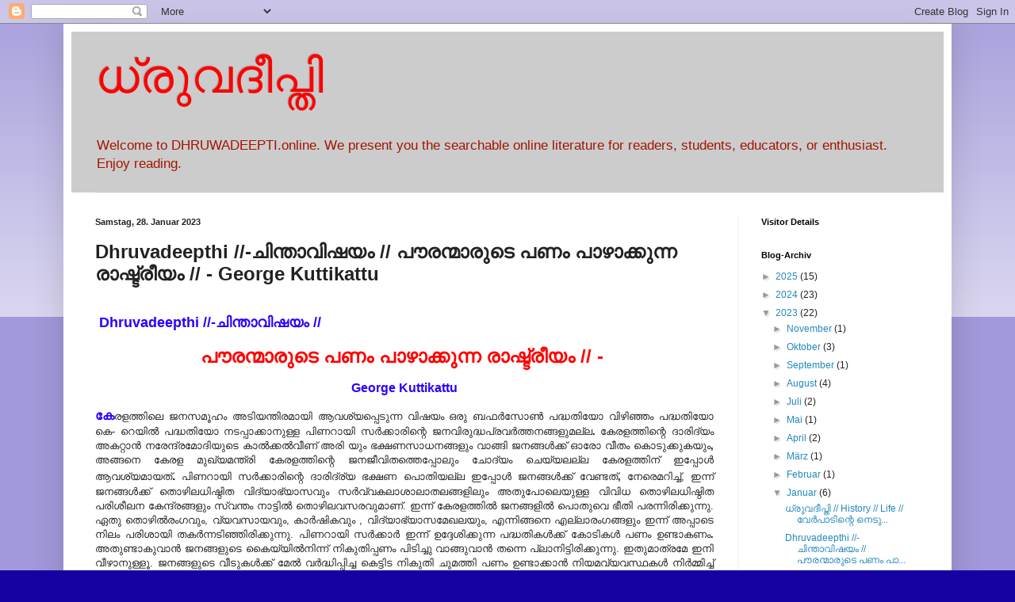

--- FILE ---
content_type: text/html; charset=UTF-8
request_url: https://dhruwadeepti.blogspot.com/2023/01/dhruvadeepthi-george-kuttikattu.html
body_size: 21866
content:
<!DOCTYPE html>
<html class='v2' dir='ltr' lang='de'>
<head>
<link href='https://www.blogger.com/static/v1/widgets/335934321-css_bundle_v2.css' rel='stylesheet' type='text/css'/>
<meta content='width=1100' name='viewport'/>
<meta content='text/html; charset=UTF-8' http-equiv='Content-Type'/>
<meta content='blogger' name='generator'/>
<link href='https://dhruwadeepti.blogspot.com/favicon.ico' rel='icon' type='image/x-icon'/>
<link href='http://dhruwadeepti.blogspot.com/2023/01/dhruvadeepthi-george-kuttikattu.html' rel='canonical'/>
<link rel="alternate" type="application/atom+xml" title=" ധ&#3405;ര&#3393;വദ&#3392;പ&#3405;ത&#3391; - Atom" href="https://dhruwadeepti.blogspot.com/feeds/posts/default" />
<link rel="alternate" type="application/rss+xml" title=" ധ&#3405;ര&#3393;വദ&#3392;പ&#3405;ത&#3391; - RSS" href="https://dhruwadeepti.blogspot.com/feeds/posts/default?alt=rss" />
<link rel="service.post" type="application/atom+xml" title=" ധ&#3405;ര&#3393;വദ&#3392;പ&#3405;ത&#3391; - Atom" href="https://www.blogger.com/feeds/5984074032506463485/posts/default" />

<link rel="alternate" type="application/atom+xml" title=" ധ&#3405;ര&#3393;വദ&#3392;പ&#3405;ത&#3391; - Atom" href="https://dhruwadeepti.blogspot.com/feeds/8541630022165637933/comments/default" />
<!--Can't find substitution for tag [blog.ieCssRetrofitLinks]-->
<link href='https://blogger.googleusercontent.com/img/a/AVvXsEjWDMIQ4gydn9x5h1662wrcPXGxSuNq_F2XXTb5y82L5ywHILNJxRdPP2W54KcsNjgBnqulVjRgSA7lBTv9rN5ubwzyy1JXDfaYSW67nU2GRkwhKXss0xpbDd3Fdu1sR6dRT_vzHWok2gZQ-azuz6xBY17putUSpEhoOIXESh5F8YIlxqdyFxi6FUNbeQ=w640-h404' rel='image_src'/>
<meta content='http://dhruwadeepti.blogspot.com/2023/01/dhruvadeepthi-george-kuttikattu.html' property='og:url'/>
<meta content='Dhruvadeepthi //-ചിന്താവിഷയം // പൗരന്മാരുടെ പണം പാഴാക്കുന്ന രാഷ്ട്രീയം // - George Kuttikattu' property='og:title'/>
<meta content=' Dhruvadeepthi //-ചിന്താവിഷയം //  പൗരന്മാരുടെ പണം പാഴാക്കുന്ന രാഷ്ട്രീയം // -  George Kuttikattu കേ രളത്തിലെ ജനസമൂഹം അടിയന്തിരമായി ആവശ്യപ്പെ...' property='og:description'/>
<meta content='https://blogger.googleusercontent.com/img/a/AVvXsEjWDMIQ4gydn9x5h1662wrcPXGxSuNq_F2XXTb5y82L5ywHILNJxRdPP2W54KcsNjgBnqulVjRgSA7lBTv9rN5ubwzyy1JXDfaYSW67nU2GRkwhKXss0xpbDd3Fdu1sR6dRT_vzHWok2gZQ-azuz6xBY17putUSpEhoOIXESh5F8YIlxqdyFxi6FUNbeQ=w1200-h630-p-k-no-nu' property='og:image'/>
<title> ധ&#3405;ര&#3393;വദ&#3392;പ&#3405;ത&#3391;: Dhruvadeepthi //-ച&#3391;ന&#3405;ത&#3390;വ&#3391;ഷയ&#3330; // പ&#3415;രന&#3405;മ&#3390;ര&#3393;ട&#3398; പണ&#3330; പ&#3390;ഴ&#3390;ക&#3405;ക&#3393;ന&#3405;ന ര&#3390;ഷ&#3405;ട&#3405;ര&#3392;യ&#3330; // - George Kuttikattu</title>
<style id='page-skin-1' type='text/css'><!--
/*
-----------------------------------------------
Blogger Template Style
Name:     Simple
Designer: Blogger
URL:      www.blogger.com
----------------------------------------------- */
/* Content
----------------------------------------------- */
body {
font: normal normal 12px Arial, Tahoma, Helvetica, FreeSans, sans-serif;
color: #222222;
background: #1501a1 none repeat scroll top left;
padding: 0 40px 40px 40px;
}
html body .region-inner {
min-width: 0;
max-width: 100%;
width: auto;
}
h2 {
font-size: 22px;
}
a:link {
text-decoration:none;
color: #2288bb;
}
a:visited {
text-decoration:none;
color: #888888;
}
a:hover {
text-decoration:underline;
color: #33aaff;
}
.body-fauxcolumn-outer .fauxcolumn-inner {
background: transparent url(https://resources.blogblog.com/blogblog/data/1kt/simple/body_gradient_tile_light.png) repeat scroll top left;
_background-image: none;
}
.body-fauxcolumn-outer .cap-top {
position: absolute;
z-index: 1;
height: 400px;
width: 100%;
}
.body-fauxcolumn-outer .cap-top .cap-left {
width: 100%;
background: transparent url(https://resources.blogblog.com/blogblog/data/1kt/simple/gradients_light.png) repeat-x scroll top left;
_background-image: none;
}
.content-outer {
-moz-box-shadow: 0 0 40px rgba(0, 0, 0, .15);
-webkit-box-shadow: 0 0 5px rgba(0, 0, 0, .15);
-goog-ms-box-shadow: 0 0 10px #333333;
box-shadow: 0 0 40px rgba(0, 0, 0, .15);
margin-bottom: 1px;
}
.content-inner {
padding: 10px 10px;
}
.content-inner {
background-color: #ffffff;
}
/* Header
----------------------------------------------- */
.header-outer {
background: #cccccc none repeat-x scroll 0 -400px;
_background-image: none;
}
.Header h1 {
font: normal normal 60px Arial, Tahoma, Helvetica, FreeSans, sans-serif;
color: #ff0000;
text-shadow: -1px -1px 1px rgba(0, 0, 0, .2);
}
.Header h1 a {
color: #ff0000;
}
.Header .description {
font-size: 140%;
color: #a11501;
}
.header-inner .Header .titlewrapper {
padding: 22px 30px;
}
.header-inner .Header .descriptionwrapper {
padding: 0 30px;
}
/* Tabs
----------------------------------------------- */
.tabs-inner .section:first-child {
border-top: 1px solid #eeeeee;
}
.tabs-inner .section:first-child ul {
margin-top: -1px;
border-top: 1px solid #eeeeee;
border-left: 0 solid #eeeeee;
border-right: 0 solid #eeeeee;
}
.tabs-inner .widget ul {
background: #f5f5f5 url(https://resources.blogblog.com/blogblog/data/1kt/simple/gradients_light.png) repeat-x scroll 0 -800px;
_background-image: none;
border-bottom: 1px solid #eeeeee;
margin-top: 0;
margin-left: -30px;
margin-right: -30px;
}
.tabs-inner .widget li a {
display: inline-block;
padding: .6em 1em;
font: normal normal 14px Arial, Tahoma, Helvetica, FreeSans, sans-serif;
color: #999999;
border-left: 1px solid #ffffff;
border-right: 1px solid #eeeeee;
}
.tabs-inner .widget li:first-child a {
border-left: none;
}
.tabs-inner .widget li.selected a, .tabs-inner .widget li a:hover {
color: #000000;
background-color: #eeeeee;
text-decoration: none;
}
/* Columns
----------------------------------------------- */
.main-outer {
border-top: 0 solid #eeeeee;
}
.fauxcolumn-left-outer .fauxcolumn-inner {
border-right: 1px solid #eeeeee;
}
.fauxcolumn-right-outer .fauxcolumn-inner {
border-left: 1px solid #eeeeee;
}
/* Headings
----------------------------------------------- */
div.widget > h2,
div.widget h2.title {
margin: 0 0 1em 0;
font: normal bold 11px Arial, Tahoma, Helvetica, FreeSans, sans-serif;
color: #000000;
}
/* Widgets
----------------------------------------------- */
.widget .zippy {
color: #999999;
text-shadow: 2px 2px 1px rgba(0, 0, 0, .1);
}
.widget .popular-posts ul {
list-style: none;
}
/* Posts
----------------------------------------------- */
h2.date-header {
font: normal bold 11px Arial, Tahoma, Helvetica, FreeSans, sans-serif;
}
.date-header span {
background-color: transparent;
color: #222222;
padding: inherit;
letter-spacing: inherit;
margin: inherit;
}
.main-inner {
padding-top: 30px;
padding-bottom: 30px;
}
.main-inner .column-center-inner {
padding: 0 15px;
}
.main-inner .column-center-inner .section {
margin: 0 15px;
}
.post {
margin: 0 0 25px 0;
}
h3.post-title, .comments h4 {
font: normal bold 24px Arial, Tahoma, Helvetica, FreeSans, sans-serif;
margin: .75em 0 0;
}
.post-body {
font-size: 110%;
line-height: 1.4;
position: relative;
}
.post-body img, .post-body .tr-caption-container, .Profile img, .Image img,
.BlogList .item-thumbnail img {
padding: 2px;
background: #ffffff;
border: 1px solid #eeeeee;
-moz-box-shadow: 1px 1px 5px rgba(0, 0, 0, .1);
-webkit-box-shadow: 1px 1px 5px rgba(0, 0, 0, .1);
box-shadow: 1px 1px 5px rgba(0, 0, 0, .1);
}
.post-body img, .post-body .tr-caption-container {
padding: 5px;
}
.post-body .tr-caption-container {
color: #222222;
}
.post-body .tr-caption-container img {
padding: 0;
background: transparent;
border: none;
-moz-box-shadow: 0 0 0 rgba(0, 0, 0, .1);
-webkit-box-shadow: 0 0 0 rgba(0, 0, 0, .1);
box-shadow: 0 0 0 rgba(0, 0, 0, .1);
}
.post-header {
margin: 0 0 1.5em;
line-height: 1.6;
font-size: 90%;
}
.post-footer {
margin: 20px -2px 0;
padding: 5px 10px;
color: #666666;
background-color: #f9f9f9;
border-bottom: 1px solid #eeeeee;
line-height: 1.6;
font-size: 90%;
}
#comments .comment-author {
padding-top: 1.5em;
border-top: 1px solid #eeeeee;
background-position: 0 1.5em;
}
#comments .comment-author:first-child {
padding-top: 0;
border-top: none;
}
.avatar-image-container {
margin: .2em 0 0;
}
#comments .avatar-image-container img {
border: 1px solid #eeeeee;
}
/* Comments
----------------------------------------------- */
.comments .comments-content .icon.blog-author {
background-repeat: no-repeat;
background-image: url([data-uri]);
}
.comments .comments-content .loadmore a {
border-top: 1px solid #999999;
border-bottom: 1px solid #999999;
}
.comments .comment-thread.inline-thread {
background-color: #f9f9f9;
}
.comments .continue {
border-top: 2px solid #999999;
}
/* Accents
---------------------------------------------- */
.section-columns td.columns-cell {
border-left: 1px solid #eeeeee;
}
.blog-pager {
background: transparent none no-repeat scroll top center;
}
.blog-pager-older-link, .home-link,
.blog-pager-newer-link {
background-color: #ffffff;
padding: 5px;
}
.footer-outer {
border-top: 0 dashed #bbbbbb;
}
/* Mobile
----------------------------------------------- */
body.mobile  {
background-size: auto;
}
.mobile .body-fauxcolumn-outer {
background: transparent none repeat scroll top left;
}
.mobile .body-fauxcolumn-outer .cap-top {
background-size: 100% auto;
}
.mobile .content-outer {
-webkit-box-shadow: 0 0 3px rgba(0, 0, 0, .15);
box-shadow: 0 0 3px rgba(0, 0, 0, .15);
}
.mobile .tabs-inner .widget ul {
margin-left: 0;
margin-right: 0;
}
.mobile .post {
margin: 0;
}
.mobile .main-inner .column-center-inner .section {
margin: 0;
}
.mobile .date-header span {
padding: 0.1em 10px;
margin: 0 -10px;
}
.mobile h3.post-title {
margin: 0;
}
.mobile .blog-pager {
background: transparent none no-repeat scroll top center;
}
.mobile .footer-outer {
border-top: none;
}
.mobile .main-inner, .mobile .footer-inner {
background-color: #ffffff;
}
.mobile-index-contents {
color: #222222;
}
.mobile-link-button {
background-color: #2288bb;
}
.mobile-link-button a:link, .mobile-link-button a:visited {
color: #ffffff;
}
.mobile .tabs-inner .section:first-child {
border-top: none;
}
.mobile .tabs-inner .PageList .widget-content {
background-color: #eeeeee;
color: #000000;
border-top: 1px solid #eeeeee;
border-bottom: 1px solid #eeeeee;
}
.mobile .tabs-inner .PageList .widget-content .pagelist-arrow {
border-left: 1px solid #eeeeee;
}

--></style>
<style id='template-skin-1' type='text/css'><!--
body {
min-width: 1120px;
}
.content-outer, .content-fauxcolumn-outer, .region-inner {
min-width: 1120px;
max-width: 1120px;
_width: 1120px;
}
.main-inner .columns {
padding-left: 0px;
padding-right: 260px;
}
.main-inner .fauxcolumn-center-outer {
left: 0px;
right: 260px;
/* IE6 does not respect left and right together */
_width: expression(this.parentNode.offsetWidth -
parseInt("0px") -
parseInt("260px") + 'px');
}
.main-inner .fauxcolumn-left-outer {
width: 0px;
}
.main-inner .fauxcolumn-right-outer {
width: 260px;
}
.main-inner .column-left-outer {
width: 0px;
right: 100%;
margin-left: -0px;
}
.main-inner .column-right-outer {
width: 260px;
margin-right: -260px;
}
#layout {
min-width: 0;
}
#layout .content-outer {
min-width: 0;
width: 800px;
}
#layout .region-inner {
min-width: 0;
width: auto;
}
body#layout div.add_widget {
padding: 8px;
}
body#layout div.add_widget a {
margin-left: 32px;
}
--></style>
<link href='https://www.blogger.com/dyn-css/authorization.css?targetBlogID=5984074032506463485&amp;zx=d81e4ae1-1cf3-49b2-b35c-16366500faae' media='none' onload='if(media!=&#39;all&#39;)media=&#39;all&#39;' rel='stylesheet'/><noscript><link href='https://www.blogger.com/dyn-css/authorization.css?targetBlogID=5984074032506463485&amp;zx=d81e4ae1-1cf3-49b2-b35c-16366500faae' rel='stylesheet'/></noscript>
<meta name='google-adsense-platform-account' content='ca-host-pub-1556223355139109'/>
<meta name='google-adsense-platform-domain' content='blogspot.com'/>

</head>
<body class='loading variant-pale'>
<div class='navbar section' id='navbar' name='Navbar'><div class='widget Navbar' data-version='1' id='Navbar1'><script type="text/javascript">
    function setAttributeOnload(object, attribute, val) {
      if(window.addEventListener) {
        window.addEventListener('load',
          function(){ object[attribute] = val; }, false);
      } else {
        window.attachEvent('onload', function(){ object[attribute] = val; });
      }
    }
  </script>
<div id="navbar-iframe-container"></div>
<script type="text/javascript" src="https://apis.google.com/js/platform.js"></script>
<script type="text/javascript">
      gapi.load("gapi.iframes:gapi.iframes.style.bubble", function() {
        if (gapi.iframes && gapi.iframes.getContext) {
          gapi.iframes.getContext().openChild({
              url: 'https://www.blogger.com/navbar/5984074032506463485?po\x3d8541630022165637933\x26origin\x3dhttps://dhruwadeepti.blogspot.com',
              where: document.getElementById("navbar-iframe-container"),
              id: "navbar-iframe"
          });
        }
      });
    </script><script type="text/javascript">
(function() {
var script = document.createElement('script');
script.type = 'text/javascript';
script.src = '//pagead2.googlesyndication.com/pagead/js/google_top_exp.js';
var head = document.getElementsByTagName('head')[0];
if (head) {
head.appendChild(script);
}})();
</script>
</div></div>
<div class='body-fauxcolumns'>
<div class='fauxcolumn-outer body-fauxcolumn-outer'>
<div class='cap-top'>
<div class='cap-left'></div>
<div class='cap-right'></div>
</div>
<div class='fauxborder-left'>
<div class='fauxborder-right'></div>
<div class='fauxcolumn-inner'>
</div>
</div>
<div class='cap-bottom'>
<div class='cap-left'></div>
<div class='cap-right'></div>
</div>
</div>
</div>
<div class='content'>
<div class='content-fauxcolumns'>
<div class='fauxcolumn-outer content-fauxcolumn-outer'>
<div class='cap-top'>
<div class='cap-left'></div>
<div class='cap-right'></div>
</div>
<div class='fauxborder-left'>
<div class='fauxborder-right'></div>
<div class='fauxcolumn-inner'>
</div>
</div>
<div class='cap-bottom'>
<div class='cap-left'></div>
<div class='cap-right'></div>
</div>
</div>
</div>
<div class='content-outer'>
<div class='content-cap-top cap-top'>
<div class='cap-left'></div>
<div class='cap-right'></div>
</div>
<div class='fauxborder-left content-fauxborder-left'>
<div class='fauxborder-right content-fauxborder-right'></div>
<div class='content-inner'>
<header>
<div class='header-outer'>
<div class='header-cap-top cap-top'>
<div class='cap-left'></div>
<div class='cap-right'></div>
</div>
<div class='fauxborder-left header-fauxborder-left'>
<div class='fauxborder-right header-fauxborder-right'></div>
<div class='region-inner header-inner'>
<div class='header section' id='header' name='Header'><div class='widget Header' data-version='1' id='Header1'>
<div id='header-inner'>
<div class='titlewrapper'>
<h1 class='title'>
<a href='https://dhruwadeepti.blogspot.com/'>
 ധ&#3405;ര&#3393;വദ&#3392;പ&#3405;ത&#3391;
</a>
</h1>
</div>
<div class='descriptionwrapper'>
<p class='description'><span>Welcome to DHRUWADEEPTI.online. 
We present you the searchable online literature for readers, students, educators, or enthusiast. Enjoy reading.</span></p>
</div>
</div>
</div></div>
</div>
</div>
<div class='header-cap-bottom cap-bottom'>
<div class='cap-left'></div>
<div class='cap-right'></div>
</div>
</div>
</header>
<div class='tabs-outer'>
<div class='tabs-cap-top cap-top'>
<div class='cap-left'></div>
<div class='cap-right'></div>
</div>
<div class='fauxborder-left tabs-fauxborder-left'>
<div class='fauxborder-right tabs-fauxborder-right'></div>
<div class='region-inner tabs-inner'>
<div class='tabs no-items section' id='crosscol' name='Spaltenübergreifend'></div>
<div class='tabs no-items section' id='crosscol-overflow' name='Cross-Column 2'></div>
</div>
</div>
<div class='tabs-cap-bottom cap-bottom'>
<div class='cap-left'></div>
<div class='cap-right'></div>
</div>
</div>
<div class='main-outer'>
<div class='main-cap-top cap-top'>
<div class='cap-left'></div>
<div class='cap-right'></div>
</div>
<div class='fauxborder-left main-fauxborder-left'>
<div class='fauxborder-right main-fauxborder-right'></div>
<div class='region-inner main-inner'>
<div class='columns fauxcolumns'>
<div class='fauxcolumn-outer fauxcolumn-center-outer'>
<div class='cap-top'>
<div class='cap-left'></div>
<div class='cap-right'></div>
</div>
<div class='fauxborder-left'>
<div class='fauxborder-right'></div>
<div class='fauxcolumn-inner'>
</div>
</div>
<div class='cap-bottom'>
<div class='cap-left'></div>
<div class='cap-right'></div>
</div>
</div>
<div class='fauxcolumn-outer fauxcolumn-left-outer'>
<div class='cap-top'>
<div class='cap-left'></div>
<div class='cap-right'></div>
</div>
<div class='fauxborder-left'>
<div class='fauxborder-right'></div>
<div class='fauxcolumn-inner'>
</div>
</div>
<div class='cap-bottom'>
<div class='cap-left'></div>
<div class='cap-right'></div>
</div>
</div>
<div class='fauxcolumn-outer fauxcolumn-right-outer'>
<div class='cap-top'>
<div class='cap-left'></div>
<div class='cap-right'></div>
</div>
<div class='fauxborder-left'>
<div class='fauxborder-right'></div>
<div class='fauxcolumn-inner'>
</div>
</div>
<div class='cap-bottom'>
<div class='cap-left'></div>
<div class='cap-right'></div>
</div>
</div>
<!-- corrects IE6 width calculation -->
<div class='columns-inner'>
<div class='column-center-outer'>
<div class='column-center-inner'>
<div class='main section' id='main' name='Hauptbereich'><div class='widget Blog' data-version='1' id='Blog1'>
<div class='blog-posts hfeed'>

          <div class="date-outer">
        
<h2 class='date-header'><span>Samstag, 28. Januar 2023</span></h2>

          <div class="date-posts">
        
<div class='post-outer'>
<div class='post hentry uncustomized-post-template' itemprop='blogPost' itemscope='itemscope' itemtype='http://schema.org/BlogPosting'>
<meta content='https://blogger.googleusercontent.com/img/a/AVvXsEjWDMIQ4gydn9x5h1662wrcPXGxSuNq_F2XXTb5y82L5ywHILNJxRdPP2W54KcsNjgBnqulVjRgSA7lBTv9rN5ubwzyy1JXDfaYSW67nU2GRkwhKXss0xpbDd3Fdu1sR6dRT_vzHWok2gZQ-azuz6xBY17putUSpEhoOIXESh5F8YIlxqdyFxi6FUNbeQ=w640-h404' itemprop='image_url'/>
<meta content='5984074032506463485' itemprop='blogId'/>
<meta content='8541630022165637933' itemprop='postId'/>
<a name='8541630022165637933'></a>
<h3 class='post-title entry-title' itemprop='name'>
Dhruvadeepthi //-ച&#3391;ന&#3405;ത&#3390;വ&#3391;ഷയ&#3330; // പ&#3415;രന&#3405;മ&#3390;ര&#3393;ട&#3398; പണ&#3330; പ&#3390;ഴ&#3390;ക&#3405;ക&#3393;ന&#3405;ന ര&#3390;ഷ&#3405;ട&#3405;ര&#3392;യ&#3330; // - George Kuttikattu
</h3>
<div class='post-header'>
<div class='post-header-line-1'></div>
</div>
<div class='post-body entry-content' id='post-body-8541630022165637933' itemprop='description articleBody'>
<p><b><span style="font-size: large;"></span></b></p><div class="separator" style="clear: both; text-align: center;"><br /></div><b><span style="color: #2b00fe; font-size: large;">&nbsp;Dhruvadeepthi //-ച&#3391;ന&#3405;ത&#3390;വ&#3391;ഷയ&#3330; //&nbsp;</span></b><p></p><p style="text-align: center;"><b><span style="color: red; font-size: x-large;">പ&#3415;രന&#3405;മ&#3390;ര&#3393;ട&#3398; പണ&#3330; പ&#3390;ഴ&#3390;ക&#3405;ക&#3393;ന&#3405;ന ര&#3390;ഷ&#3405;ട&#3405;ര&#3392;യ&#3330; <span>// -&nbsp;</span></span></b></p><p style="text-align: center;"><b><span><span style="color: #2b00fe; font-size: medium;">George Kuttikattu</span></span></b></p><p style="text-align: justify;"><b><span style="color: #2b00fe; font-size: medium;">ക&#3399;</span></b>രളത&#3405;ത&#3391;ല&#3398; ജനസമ&#3394;ഹ&#3330; അട&#3391;യന&#3405;ത&#3391;രമ&#3390;യ&#3391; ആവശ&#3405;യപ&#3405;പ&#3398;ട&#3393;ന&#3405;ന വ&#3391;ഷയ&#3330; ഒര&#3393; ബഫർസ&#3403;ൺ പദ&#3405;ധത&#3391;യ&#3403; വ&#3391;ഴ&#3391;ഞ&#3405;ഞ&#3330; പദ&#3405;ധത&#3391;യ&#3403; ക&#3398;- റ&#3398;യ&#3391;ൽ പദ&#3405;ധത&#3391;യ&#3403; നടപ&#3405;പ&#3390;ക&#3405;ക&#3390;ന&#3393;ള&#3405;ള പ&#3391;ണറ&#3390;യ&#3391; സർക&#3405;ക&#3390;ര&#3391;ന&#3405;റ&#3398; ജനവ&#3391;ര&#3393;ദ&#3405;ധപ&#3405;രവർത&#3405;തനങ&#3405;ങള&#3393;മല&#3405;ല<b>.</b> ക&#3399;രളത&#3405;ത&#3391;ന&#3405;റ&#3398; ദ&#3390;ര&#3391;ദ&#3405;യ&#3330; അകറ&#3405;റ&#3390;ൻ നര&#3399;ന&#3405;ദ&#3405;രമ&#3403;ദ&#3391;യ&#3393;ട&#3398; ക&#3390;ൽക&#3405;കൽവ&#3392;ണ&#3405; അര&#3391; യ&#3393;&#3330; ഭക&#3405;ഷണസ&#3390;ധനങ&#3405;ങള&#3393;&#3330; വ&#3390;ങ&#3405;ങ&#3391; ജനങ&#3405;ങൾക&#3405;ക&#3405; ഓര&#3403; വ&#3392;ത&#3330; ക&#3402;ട&#3393;ക&#3405;ക&#3393;കയ&#3393;&#3330;<b>,</b> അങ&#3405;ങന&#3398; ക&#3399;രള മ&#3393;ഖ&#3405;യമന&#3405;ത&#3405;ര&#3391; ക&#3399;രളത&#3405;ത&#3391;ന&#3405;റ&#3398; ജനജ&#3392;വ&#3391;തത&#3405;ത&#3398;പ&#3405;പ&#3403;ല&#3393;&#3330; ച&#3403;ദ&#3405;യ&#3330; ച&#3398;യ&#3405;യലല&#3405;ല ക&#3399;രളത&#3405;ത&#3391;ന&#3405; ഇപ&#3405;പ&#3403;ൾ ആവശ&#3405;യമ&#3390;യത&#3405;<b><span style="font-size: medium;">.</span></b> പ&#3391;ണറ&#3390;യ&#3391; സർക&#3405;ക&#3390;ര&#3391;ന&#3405;റ&#3398; ദ&#3390;ര&#3391;ദ&#3405;ര&#3405;യ ഭക&#3405;ഷണ പ&#3402;ത&#3391;യല&#3405;ല ഇപ&#3405;പ&#3403;ൾ ജനങ&#3405;ങൾക&#3405;ക&#3405; വ&#3399;ണ&#3405;ടത&#3405;<b>, </b>ന&#3399;ര&#3398;മറ&#3391;ച&#3405;ച&#3405;,<b>&nbsp;</b>ഇന&#3405;ന&#3405; ജനങ&#3405;ങൾക&#3405;ക&#3405; ത&#3402;ഴ&#3391;ലധ&#3391;ഷ&#3405;ഠ&#3391;ത വ&#3391;ദ&#3405;യ&#3390;ഭ&#3405;യ&#3390;സവ&#3393;&#3330; സർവ&#3405;വകല&#3390;ശ&#3390;ല&#3390;തലങ&#3405;ങള&#3391;ല&#3393;&#3330; അത&#3393;പ&#3403;ല&#3398;യ&#3393;ള&#3405;ള വ&#3391;വ&#3391;ധ ത&#3402;ഴ&#3391;ലധ&#3391;ഷ&#3405;ഠ&#3391;ത പര&#3391;ശ&#3392;ലന ക&#3399;ന&#3405;ദ&#3405;രങ&#3405;ങള&#3393;&#3330; സ&#3405;വന&#3405;ത&#3330; ന&#3390;ട&#3405;ട&#3391;ൽ ത&#3402;ഴ&#3391;ലവസരവ&#3393;മ&#3390;ണ&#3405;. ഇന&#3405;ന&#3405; ക&#3399;രളത&#3405;ത&#3391;ൽ ജനങ&#3405;ങള&#3391;ൽ പ&#3402;ത&#3393;വ&#3398; ഭ&#3392;ത&#3391; പരന&#3405;ന&#3391;ര&#3391;ക&#3405;ക&#3393;ന&#3405;ന&#3393;. ഏത&#3393; ത&#3402;ഴ&#3391;ൽര&#3330;ഗവ&#3393;&#3330;, വ&#3405;യവസ&#3390;യവ&#3393;&#3330;, ക&#3390;ർഷ&#3391;കവ&#3393;&#3330; , വ&#3391;ദ&#3405;യ&#3390;ഭ&#3405;യ&#3390;സമ&#3399;ഖലയ&#3393;&#3330;, എന&#3405;ന&#3391;ങ&#3405;ങന&#3398; എല&#3405;ല&#3390;ര&#3330;ഗങ&#3405;ങള&#3393;&#3330; ഇന&#3405;ന&#3405; അപ&#3405;പ&#3390;ട&#3398; ന&#3391;ല&#3330; പര&#3391;ശ&#3390;യ&#3391; തകർന&#3405;നട&#3391;ഞ&#3405;ഞ&#3391;ര&#3391;ക&#3405;ക&#3393;ന&#3405;ന&#3393;. പ&#3391;ണറ&#3390;യ&#3391; സർക&#3405;ക&#3390;ർ ഇന&#3405;ന&#3405; ഉദ&#3405;ദ&#3399;ശ&#3391;ക&#3405;ക&#3393;ന&#3405;ന പദ&#3405;ധത&#3391;കൾക&#3405;ക&#3405; ക&#3403;ട&#3391;കൾ പണ&#3330; ഉണ&#3405;ട&#3390;കണ&#3330;<b>.</b> അത&#3393;ണ&#3405;ട&#3390;ക&#3393;വ&#3390;ൻ ജനങ&#3405;ങള&#3393;ട&#3398; ക&#3400;യ&#3405;യ&#3391;ൽന&#3391;ന&#3405;ന&#3405; ന&#3391;ക&#3393;ത&#3391;പ&#3405;പണ&#3330; പ&#3391;ട&#3391;ച&#3405;ച&#3393; വ&#3390;ങ&#3405;ങ&#3393;വ&#3390;ൻ തന&#3405;ന&#3398; പ&#3405;ല&#3390;ന&#3391;ട&#3405;ട&#3391;ര&#3391;ക&#3405;ക&#3393;ന&#3405;ന&#3393;. ഇത&#3393;മ&#3390;ത&#3405;രമ&#3399; ഇന&#3391; വ&#3392;ഴ&#3390;ന&#3393;ള&#3405;ള&#3394;. ജനങ&#3405;ങള&#3393;ട&#3398; വ&#3392;ട&#3393;കൾക&#3405;ക&#3405; മ&#3399;ൽ വർദ&#3405;ധ&#3391;പ&#3405;പ&#3391;ച&#3405;ച ക&#3398;ട&#3405;ട&#3391;ട ന&#3391;ക&#3393;ത&#3391; ച&#3393;മത&#3405;ത&#3391; പണ&#3330; ഉണ&#3405;ട&#3390;ക&#3405;ക&#3390;ൻ ന&#3391;യമവ&#3405;യവസ&#3405;ഥകൾ ന&#3391;ർമ&#3405;മ&#3391;ച&#3405;ച&#3405; കഴ&#3391;ഞ&#3405;ഞ&#3393;<b>. </b>ഇത&#3390;ണ&#3403; ഇന&#3405;ന&#3405; ജനങ&#3405;ങൾ പ&#3405;രത&#3392;ക&#3405;ഷ&#3391;ക&#3405;ക&#3399;ണ&#3405;ടത&#3405;. ? ക&#3399;രളത&#3405;ത&#3391;ൽ ജന ജ&#3392;വ&#3391;ത&#3330; സ&#3393;രക&#3405;ഷ&#3391;തമ&#3390;ക&#3405;ക&#3390;ൻ സർക&#3405;ക&#3390;ർ ച&#3398;യ&#3405;യ&#3399;ണ&#3405;ടത&#3405; ആദ&#3405;യമ&#3390;യ&#3391;ത&#3405;തന&#3405;ന&#3398;യ&#3393;&#3330; വ&#3391;ദ&#3405;യ&#3390;ഭ&#3405;യ&#3390;സ&#3330;- അത&#3405;, സർവ&#3405;വകല&#3390;ശ&#3390;ലകള&#3391;ൽ, എല&#3405;ല&#3390; സ&#3390;ങ&#3405;ക&#3399;ത&#3391;ക വ&#3391;ദ&#3405;യ&#3390;ഭ&#3405;യ&#3390;സ മ&#3399;ഖലകള&#3391;ല&#3393;&#3330; പഠനത&#3405;ത&#3391;ന&#3393;&#3330; പര&#3391;ശ&#3392;ലനത&#3405;ത&#3391;ന&#3393;&#3330; എള&#3393;പ&#3405;പ&#3330; അവസര&#3330; നൽക&#3391;, ഇന&#3405;ന&#3393;ള&#3405;ള ജനങ&#3405;ങള&#3393;ട&#3398; ആവശ&#3405;യ&#3330; ന&#3391;റവ&#3399;റ&#3405;റ&#3390;ൻ ആദ&#3405;യ&#3330; ജനങ&#3405;ങൾ നൽക&#3393;ന&#3405;ന ശത ക&#3403;ട&#3391;കൾ പണ&#3330; ച&#3398;ലവഴ&#3391;ക&#3405;കണ&#3330;. അല&#3405;ല&#3390;ത&#3398; മറ&#3405;റ&#3393; അഴ&#3391;മത&#3391;കള&#3393;ട&#3398; ക&#3402;ട&#3405;ട&#3390;ര&#3330; ന&#3391;ർമ&#3405;മ&#3391;ക&#3405;ക&#3390;ൻ ക&#3403;ട&#3391;കൾ പണ&#3330; ജനങ&#3405;ങള&#3391;ൽ ന&#3391;ന&#3405;ന&#3393;&#3330; എട&#3393;ക&#3405;ക&#3390;ൻ ശ&#3405;രമ&#3391;ക&#3405;കര&#3393;ത&#3405;<b>.</b> പ&#3405;രവ&#3390;സ&#3391;കള&#3390;യ മലയ&#3390;ള&#3391;കൾ സമ&#3405;പ&#3390;ദ&#3391;ച&#3405;ച വ&#3392;ട&#3393;കള&#3393;&#3330; ഭ&#3394;സ&#3405;വത&#3405;ത&#3393;ക&#3405;കള&#3393;മ&#3398;ല&#3405;ല&#3390;&#3330; ക&#3405;രയവ&#3391;ക&#3405;രയ&#3330; ച&#3398;യ&#3405;യ&#3393;മ&#3405;പ&#3403;ൾ അവര&#3391;ൽ ന&#3391;ന&#3405;ന&#3405; വമ&#3405;പൻ ന&#3391;ക&#3393;ത&#3391;പണ&#3330; പ&#3391;ര&#3391;ക&#3405;ക&#3393;ന&#3405;ന ശതമ&#3390;ന&#3330; ന&#3403;ക&#3405;ക&#3393;ക ! ; പ&#3405;രവ&#3390;സ&#3391;മലയ&#3390;ള&#3391;യ&#3393;ട&#3398; ജ&#3392;വന&#3393;&#3330; രക&#3405;തവ&#3393;&#3330; സർക&#3405;ക&#3390;ർ പ&#3391;ഴ&#3391;ഞ&#3405;ഞ&#3405; ക&#3393;ട&#3391;ക&#3405;ക&#3393;ന&#3405;നത&#3391;ന&#3393; ത&#3393;ല&#3405;യമ&#3390;യ&#3391;ര&#3393;ന&#3405;ന&#3393;. അത&#3393;ക&#3402;ണ&#3405;ട&#3393;തന&#3405;ന&#3398; ഇപ&#3405;പ&#3403;ൾ ക&#3399;രളത&#3405;ത&#3391;ല&#3399;യ&#3405;ക&#3405;ക&#3405; അവര&#3393;ട&#3398; സ&#3390;മ&#3405;പത&#3405;ത&#3391;ക ന&#3391;ക&#3405;ഷ&#3399;പങ&#3405;ങൾ എല&#3405;ല&#3390;&#3330; ത&#3392;ർത&#3405;ത&#3393;&#3330; ഇല&#3405;ല&#3390;ന&#3405;ന&#3390;ക&#3405;ക&#3393;കയ&#3390;ണ&#3405;.&nbsp; ഇത&#3405;തര&#3330; പ&#3415;രവ&#3391;ര&#3393;ദ&#3405;ധ ക&#3405;ര&#3394;രതകൾ നടത&#3405;ത&#3393;ന&#3405;നത&#3405; ക&#3399;രള മ&#3393;ഖ&#3405;യമന&#3405;ത&#3405;ര&#3391; പ&#3391;ണറ&#3390;യ&#3391;യ&#3393;ട&#3398; സർക&#3405;ക&#3390;ര&#3391;ന&#3405;റ&#3398; ഭരണ സ&#3330;ഭ&#3390;വനയ&#3390;ണല&#3405;ല&#3403;<b>.&nbsp;</b></p><p style="text-align: justify;"><b><span style="color: #2b00fe; font-size: medium;">ക&#3399;രള&#3330; സ&#3390;മ&#3405;പത&#3405;ത&#3391;കത&#3405;തകർച&#3405;ചയ&#3393;ട&#3398; അട&#3391;ത&#3405;തട&#3405;ട&#3391;ല&#3398;ത&#3405;ത&#3391;.&nbsp;</span></b></p><p><span style="background-color: white; font-family: SpiegelSerifUI, Constantia, &quot;Lucida Bright&quot;, Lucidabright, &quot;Lucida Serif&quot;, Lucida, &quot;DejaVu Serif&quot;, &quot;Bitstream Vera Serif&quot;, &quot;Liberation Serif&quot;, Georgia, serif;"></span></p><table cellpadding="0" cellspacing="0" class="tr-caption-container" style="margin-left: auto; margin-right: auto; text-align: center;"><tbody><tr><td style="text-align: center;"><a href="https://blogger.googleusercontent.com/img/a/AVvXsEjWDMIQ4gydn9x5h1662wrcPXGxSuNq_F2XXTb5y82L5ywHILNJxRdPP2W54KcsNjgBnqulVjRgSA7lBTv9rN5ubwzyy1JXDfaYSW67nU2GRkwhKXss0xpbDd3Fdu1sR6dRT_vzHWok2gZQ-azuz6xBY17putUSpEhoOIXESh5F8YIlxqdyFxi6FUNbeQ" style="margin-left: auto; margin-right: auto;"><img alt="" data-original-height="202" data-original-width="320" height="404" src="https://blogger.googleusercontent.com/img/a/AVvXsEjWDMIQ4gydn9x5h1662wrcPXGxSuNq_F2XXTb5y82L5ywHILNJxRdPP2W54KcsNjgBnqulVjRgSA7lBTv9rN5ubwzyy1JXDfaYSW67nU2GRkwhKXss0xpbDd3Fdu1sR6dRT_vzHWok2gZQ-azuz6xBY17putUSpEhoOIXESh5F8YIlxqdyFxi6FUNbeQ=w640-h404" width="640" /></a></td></tr><tr><td class="tr-caption" style="text-align: center;"><b><span style="color: red;">ക&#3399;രളത&#3405;ത&#3391;ൽ ന&#3398;ൽക&#3395;ഷ&#3391; അപ&#3405;രത&#3405;യക&#3405;ഷമ&#3390;ക&#3393;ന&#3405;ന&#3393;.</span></b></td></tr></tbody></table><span style="background-color: white; font-family: SpiegelSerifUI, Constantia, &quot;Lucida Bright&quot;, Lucidabright, &quot;Lucida Serif&quot;, Lucida, &quot;DejaVu Serif&quot;, &quot;Bitstream Vera Serif&quot;, &quot;Liberation Serif&quot;, Georgia, serif;"><div style="text-align: justify;"><br /></div><div style="text-align: justify;">ക&#3399;രളത&#3405;ത&#3391;ന&#3405;റ&#3398; സമ&#3405;പത&#3405; വ&#3405;യവസ&#3405;ഥ പ&#3391;ന&#3405;ന&#3403;ട&#3405;ട&#3405; പ&#3403;ക&#3393;ന&#3405;ന&#3393;വ&#3403;? ഇത&#3405; വളര&#3398;യ&#3399;റ&#3398; ശര&#3391;യ&#3390;ണ&#3405;. സർക&#3405;ക&#3390;ര&#3391;ന&#3405; ജനങ&#3405;ങള&#3391;ൽ ന&#3391;ന&#3405;ന&#3393;&#3330; ന&#3391;ക&#3393;ത&#3391; പ&#3391;ര&#3391;ച&#3405;ച&#3398;ട&#3393;ക&#3405;ക&#3390;ന&#3393;ള&#3405;ള ന&#3391;യമ&#3330; സ&#3395;ഷ&#3405;ട&#3391;ക&#3405;കല&#3390;ണ&#3405; ച&#3398;യ&#3405;യ&#3393;ന&#3405;നത&#3405;. ജനങ&#3405;ങള&#3393;ട&#3398; സ&#3390;മ&#3405;പത&#3405;ത&#3391;ക ന&#3391;ലവ&#3390;രക&#3390;ര&#3405;യ&#3330; മന&#3405;ത&#3405;ര&#3391;മ&#3390;ർക&#3405;ക&#3393;&#3330; ജനപ&#3405;രത&#3391;ന&#3391;ധ&#3391;കൾക&#3405;ക&#3393;&#3330; അത&#3402;ര&#3393; വ&#3391;ഷയമല&#3405;ല. ക&#3399;രളത&#3405;ത&#3391;ൽ സ&#3390;മ&#3405;പത&#3405;ത&#3391;കമ&#3390;യ&#3391; പ&#3391;ന&#3405;ന&#3403;ക&#3405;ക&#3330; പ&#3403;യ&#3391;ക&#3405;ക&#3402;ണ&#3405;ട&#3391;ര&#3391;ക&#3405;ക&#3393;ന&#3405;ന കർഷകജനങ&#3405;ങള&#3393;ട&#3398; പ&#3405;രത&#3391;ഷ&#3399;ധങ&#3405;ങൾ അവർ ക&#3390;ണ&#3393;ന&#3405;ന&#3391;ല&#3405;ല. ഇത&#3405;തര&#3330; പ&#3405;രത&#3391;ഷ&#3399;ധങ&#3405;ങൾ ഇവര&#3393;ട&#3398; ച&#3391;ല വ&#3391;ലയ&#3391;ര&#3393;ത&#3405;തല&#3393;കള&#3391;ൽ ജന&#3390;ധ&#3391;പത&#3405;യവ&#3391;ര&#3393;ദ&#3405;ധമ&#3390;ണ&#3405;. ഈയ&#3391;ട&#3398;, ന&#3391;യമസഭയ&#3391;ൽ ഇടത&#3393;&#3330; വലത&#3393;&#3330; പ&#3390;ർട&#3405;ട&#3391;കള&#3393;ട&#3398; "റദ&#3405;ദ&#3390;ക&#3405;കൽ നയ- സ&#3330;സ&#3405;ക&#3390;ര"ത&#3405;ത&#3398;ക&#3405;ക&#3393;റ&#3391;ച&#3405;ച&#3405; ധ&#3390;ര&#3390;ള&#3330; ചർച&#3405;ചകൾ നടക&#3405;ക&#3393;ന&#3405;ന&#3393;ണ&#3405;ട&#3405;. കഴ&#3391;ഞ&#3405;ഞയ&#3390;ഴ&#3405;ചയ&#3391;ൽ ന&#3391;യമസഭയ&#3391;ൽ ക&#3399;രള ഗവർണ&#3405;ണർ വ&#3390;യ&#3391;ച&#3405;ച&#3391;ര&#3393;ന&#3405;ന ക&#3399;രളത&#3405;ത&#3391;ന&#3405;റ&#3398; വ&#3391;കസന ക&#3390;ര&#3405;യങ&#3405;ങള&#3398;ക&#3405;ക&#3393;റ&#3391;ച&#3405;ച&#3393; നടത&#3405;ത&#3391;യ ആ ഔദ&#3405;യ&#3403;ഗ&#3391;ക നയപ&#3405;രഖ&#3405;യ&#3390;പനപ&#3405;രസ&#3330;ഗ&#3330;, ഇത&#3398;ല&#3405;ല&#3390;&#3330; എത&#3405;ര പഴയത&#3390;ണ&#3398;ന&#3405;ന&#3405; വ&#3392;ണ&#3405;ട&#3393;&#3330; ഏവര&#3393;&#3330; ആശ&#3405;ചര&#3405;യപ&#3405;പ&#3398;ട&#3405;ട&#3393; പ&#3403;യ&#3391;ട&#3405;ട&#3393;ണ&#3405;ട&#3405;. പ&#3405;രത&#3391;പക&#3405;ഷഗ&#3405;ര&#3394;പ&#3405;പ&#3393;കള&#3398;ല&#3405;ല&#3390;&#3330; പ&#3415;രന&#3405;മ&#3390;ര&#3393;ട&#3398; പണത&#3405;ത&#3398;ക&#3405;ക&#3393;റ&#3391;ച&#3405;ച&#3393;ള&#3405;ള ചർച&#3405;ചയ&#3391;ൽ ന&#3391;ന&#3405;ന&#3405; ഏറ&#3405;റവ&#3393;&#3330; പഴയ ഇടത&#3393;പക&#3405;ഷ തന&#3405;ത&#3405;രങ&#3405;ങൾ ഉപയ&#3403;ഗ&#3391;ച&#3405;ച&#3405; വ&#3391;ഷയ&#3330; മ&#3390;റ&#3405;റ&#3390;ന&#3393;&#3330; ശ&#3405;രമ&#3391;ച&#3405;ച&#3393; എന&#3405;ന&#3393;വ&#3399;ണ&#3330; കര&#3393;ത&#3393;വ&#3390;ൻ<b>. </b>സ&#3405;വക&#3390;ര&#3405;യ ജ&#3398;റ&#3405;റ&#3405; ഉപയ&#3403;ഗ&#3391;ച&#3405;ച&#3405; ഒര&#3393; പ&#3390;ർട&#3405;ട&#3391;ക&#3405;ക&#3405; പ&#3403;ക&#3390;ൻ കഴ&#3391;യ&#3393;ന&#3405;ന ഇവർ ആര&#3393;&#3330; ഒര&#3391;ക&#3405;കല&#3393;&#3330; ക&#3399;രളത&#3405;ത&#3391;ല&#3398; ജനങ&#3405;ങള&#3393;ട&#3398; വ&#3399;വല&#3390;ത&#3391;കള&#3398;പ&#3405;പറ&#3405;റ&#3391; ഒര&#3393; അഭ&#3391;പ&#3405;ര&#3390;യ&#3330; പ&#3403;ല&#3393;&#3330; പറയ&#3390;ൻ ഒര&#3393;ങ&#3405;ങ&#3393;ന&#3405;ന&#3391;ല&#3405;ല., ക&#3390;രണ&#3330; അയ&#3390;ൾക&#3405;ക&#3405; ജനങ&#3405;ങള&#3403;ട&#3405; ഒര&#3393; സഹ&#3390;ന&#3393;ഭ&#3394;ത&#3391; ക&#3390;ണ&#3391;ക&#3405;ക&#3390;ൻ കഴ&#3391;യ&#3391;ല&#3405;ല. മ&#3390;ത&#3405;രമല&#3405;ല ഒര&#3393; ധന&#3391;കന&#3390;യവൻ ദ&#3390;ര&#3391;ദ&#3405;ര&#3405;യത&#3405;ത&#3391;ന&#3405;റ&#3398; ക&#3390;ര&#3405;യ&#3330; വര&#3393;മ&#3405;പ&#3403;ൾ ദയവ&#3390;യ&#3391; യ&#3390;ത&#3402;ന&#3405;ന&#3393;&#3330; വ&#3391;ഷയത&#3405;ത&#3391;ൽ മ&#3391;ണ&#3405;ട&#3390;ത&#3391;ര&#3391;ക&#3405;കണ&#3330;. ഇത&#3390;ണ&#3405; ധനവ&#3390;ന&#3405;മ&#3390;ര&#3393;ട&#3398; നയപരമ&#3390;യ ന&#3391;ലപ&#3390;ട&#3405;. ഇന&#3405;ത&#3405;യൻ പ&#3415;രന&#3405;മ&#3390;ര&#3393;ട&#3398; പണത&#3405;ത&#3398;ക&#3405;ക&#3393;റ&#3391;ച&#3405;ച&#3405; ധ&#3390;ര&#3390;ള&#3330; പറയ&#3393;ന&#3405;ന പ&#3405;രത&#3391;പക&#3405;ഷ ന&#3399;ത&#3390;വ&#3391;ന&#3398;, അഥവ&#3390; മ&#3393;ഖ&#3405;യമന&#3405;ത&#3405;ര&#3391;യ&#3398; ആര&#3390;ണ&#3405; ക&#3393;റ&#3405;റപ&#3405;പ&#3398;ട&#3393;ത&#3405;ത&#3391; പറയ&#3393;ന&#3405;നത&#3405;?, ഇന&#3405;ന&#3405; ര&#3390;ഷ&#3405;ട&#3405;ര&#3392;യ ക&#3390;ല&#3390;വസ&#3405;ഥയ&#3391;ൽ വ&#3405;യത&#3391;യ&#3390;നങ&#3405;ങൾ വര&#3393;ത&#3405;ത&#3393;ന&#3405;ന ഒര&#3393; ജനപ&#3405;രത&#3391;ന&#3391;ധ&#3391; എങ&#3405;ങന&#3398;യ&#3390;ണ&#3405; അട&#3393;ത&#3405;ത&#3391;ട&#3398; ഒര&#3393;&nbsp; ജനവ&#3391;ര&#3393;ദ&#3405;ധ ന&#3390;യ ക&#3393;റ&#3405;റവ&#3390;ള&#3391;യ&#3390;ണ&#3398;ന&#3405;ന&#3405; പറയപ&#3405;പ&#3398;ട&#3393;ക ? ഇപ&#3405;പ&#3403;ൾ ക&#3399;രള&#3330; ക&#3390;ണ&#3393;ന&#3405;നത&#3405; ഒര&#3393; പ&#3393;ത&#3391;യ ക&#3390;ര&#3405;യമല&#3405;ല. ഓര&#3403; ദ&#3391;വസങ&#3405;ങള&#3393;&#3330; ഓര&#3403; വ&#3391;ഷയങ&#3405;ങൾ ക&#3399;രളത&#3405;ത&#3391;ല&#3398; മന&#3405;ത&#3405;ര&#3391;മ&#3390;ര&#3393;&#3330; ര&#3390;ഷ&#3405;ട&#3405;ര&#3392;യക&#3405;ക&#3390;ര&#3393;&#3330; കണ&#3405;ട&#3393;പ&#3391;ട&#3391;ച&#3405;ച&#3393; അത&#3391;ല&#3394;ട&#3398; ഓര&#3403; ദ&#3391;വസവ&#3393;&#3330; പ&#3393;ത&#3391;യ ന&#3391;ക&#3393;ത&#3391; വർദ&#3405;ധനവ&#3405; നടത&#3405;ത&#3393;ന&#3405;ന&#3393;. ഈ ക&#3402;ട&#3393;&#3330;ക&#3405;ര&#3394;രത പഞ&#3405;ച&#3390;യത&#3405;ത&#3393;കൾ പ&#3403;ല&#3393;&#3330; ച&#3398;യ&#3405;ത&#3393;ക&#3402;ണ&#3405;ട&#3391;ര&#3391;ക&#3405;ക&#3393;ന&#3405;ന&#3393;. ഒര&#3390;ൾ ക&#3393;ട&#3393;&#3330;ബമ&#3390;യ&#3391; ത&#3390;മസ&#3391;ക&#3405;ക&#3393;ന&#3405;ന ഒര&#3393;, വ&#3392;ട&#3391;ന&#3405;, അത&#3391;ന&#3405; ച&#3399;ർന&#3405;ന&#3405; വ&#3392;ട&#3405;ട&#3393;പകരണങ&#3405;ങൾ സ&#3394;ക&#3405;ഷ&#3391;ക&#3405;ക&#3393;ന&#3405;ന "വ&#3391;റക&#3405; പ&#3393;ര"യ&#3405;ക&#3405;ക&#3405; പ&#3403;ല&#3393;&#3330; ന&#3391;ക&#3393;ത&#3391; പഞ&#3405;ച&#3390;യത&#3405;ത&#3393;കൾ പ&#3391;ര&#3391;ച&#3405;ച&#3398;ട&#3393;ക&#3405;ക&#3393;ന&#3405;ന ര&#3392;ത&#3391; ഞ&#3390;ൻ ക&#3390;ണ&#3393;ന&#3405;ന&#3393;. ഈ പണ&#3330; ആർക&#3405;ക&#3393;വ&#3399;ണ&#3405;ട&#3391; എന&#3405;ത&#3391;ന&#3405; വ&#3399;ണ&#3405;ട&#3391; ഇവർ ഉപയ&#3403;ഗ&#3391;ക&#3405;ക&#3393;ന&#3405;ന&#3393;വ&#3398;ന&#3405;ന&#3405; ജനങ&#3405;ങള&#3398; ബ&#3403;ദ&#3405;ധ&#3405;യപ&#3405;പ&#3398;ട&#3393;ത&#3405;ത&#3393;ന&#3405;ന&#3393;ണ&#3405;ട&#3403;? ജനവ&#3391;ര&#3393;ദ&#3405;ധമ&#3390;യ ന&#3391;ക&#3393;ത&#3391; വർദ&#3405;ധനവ&#3405; ര&#3392;ത&#3391; ന&#3391;റ&#3393;ത&#3405;തല&#3390;ക&#3405;ക&#3399;ണ&#3405;ടത&#3390;ണ&#3405;<b>.&nbsp;</b></div></span><p></p><p style="text-align: justify;"><span face="SpiegelSansUI, system-ui, BlinkMacSystemFont, -apple-system, &quot;Segoe UI&quot;, Roboto, Oxygen, Ubuntu, Cantarell, &quot;Fira Sans&quot;, &quot;Droid Sans&quot;, &quot;Helvetica Neue&quot;, sans-serif"><span style="background-color: white; font-family: SpiegelSerifUI, Constantia, &quot;Lucida Bright&quot;, Lucidabright, &quot;Lucida Serif&quot;, Lucida, &quot;DejaVu Serif&quot;, &quot;Bitstream Vera Serif&quot;, &quot;Liberation Serif&quot;, Georgia, serif;">ച&#3393;ര&#3393;ക&#3405;കത&#3405;ത&#3391;ൽ, ബ&#3393;ദ&#3405;ധ&#3391;മ&#3390;ന&#3390;യ ഒര&#3393;&nbsp; ര&#3390;ഷ&#3405;ട&#3405;ര&#3392;യക&#3405;ക&#3390;രൻ ഇത&#3393;പ&#3403;ല&#3398;യ&#3393;ള&#3405;ളത&#3405;&nbsp; എന&#3405;ത&#3398;ങ&#3405;ക&#3391;ല&#3393;&#3330; ക&#3402;ണ&#3405;ട&#3393;വര&#3393;കയ&#3390;ണ&#3398;ങ&#3405;ക&#3391;ൽ, ഇക&#3405;ക&#3390;ര&#3405;യത&#3405;ത&#3391;ലവൻ ശ&#3394;ന&#3405;യന&#3390;ണ&#3405;. പ&#3405;രത&#3391;പക&#3405;ഷ&#3330; വ&#3399;ദന&#3391;പ&#3405;പ&#3391;ക&#3405;ക&#3393;ന&#3405;ന&#3391;ടത&#3405;ത&#3399;ക&#3405;ക&#3405; ഇത&#3393;വര&#3398; ഒര&#3393; സർക&#3405;ക&#3390;ര&#3393;&#3330; പ&#3403;യ&#3391;ട&#3405;ട&#3391;ല&#3405;ല. ര&#3390;ജ&#3405;യവ&#3391;കസനത&#3405;ത&#3391;ന&#3405; ആവശ&#3405;യമ&#3390;യ വ&#3391;ദഗ&#3405;ദ&#3405;ധര&#3398; ധ&#3390;ര&#3390;ള&#3330; ഇന&#3405;ന&#3405; ആവശ&#3405;യമ&#3390;ണ&#3405;<b>.</b> അത&#3391;ന&#3393;വ&#3399;ണ&#3405;ടത&#3390;യ പര&#3391;ശ&#3392;ലന&#3330; നൽക&#3390;ന&#3393;ള&#3405;ള വ&#3391;ദ&#3405;യ&#3390;ഭ&#3405;യ&#3390;സ&#3330; നൽകണമല&#3405;ല&#3403;. ന&#3399;ര&#3398;മറ&#3391;ച&#3405;ച&#3405;, ഒര&#3393; നല&#3405;ല വല&#3391;യ ത&#3393;കയ&#3393;ട&#3398; വർദ&#3405;ധനവ&#3393;&#3330; ആദ&#3405;യപട&#3391;യ&#3390;യ&#3391; അത&#3405;&nbsp; ഇന&#3405;ന&#3405; ക&#3394;ട&#3393;തൽ ഉപര&#3391;പഠന പര&#3391;ശ&#3392;ലനത&#3405;ത&#3391;ന&#3405;റ&#3398; വ&#3391;വ&#3391;ധ തര&#3330; സ&#3415;കര&#3405;യങ&#3405;ങള&#3393;&#3330; വ&#3391;പ&#3393;ല&#3392;കരണവ&#3393;&#3330; വ&#3405;യക&#3405;തമ&#3390;യ&#3391;വന&#3405;ന&#3390;ൽ അത&#3391;ന&#3398; പ&#3393;കഴ&#3405;ത&#3405;ത&#3393;ന&#3405;ന&#3393;, ഉറക&#3405;ക&#3398;യ&#3393;&#3330; പ&#3405;രശ&#3330;സ&#3391;ക&#3405;കപ&#3405;പ&#3398;ട&#3393;ന&#3405;ന&#3393;. ഫലത&#3405;ത&#3391;ൽ വര&#3393;ന&#3405;നത&#3405; എങ&#3405;ങന&#3398; എപ&#3405;പ&#3403;ൾ എന&#3405;നത&#3405; ഒര&#3393; ത&#3390;ൽക&#3405;ക&#3390;ല&#3391;ക മറ&#3393;പട&#3391;യ&#3391;ല&#3405;ല&#3390;ത&#3405;ത അന&#3393;ഭവ&#3330; ആണ&#3405;. ആദ&#3405;യത&#3405;ത&#3399;ത&#3405;<b>,</b> ഒര&#3393; നല&#3405;ല ത&#3393;ക വ&#3399;ണ&#3330;, അത&#3393;പ&#3403;ല&#3398; ഭക&#3405;ഷ&#3405;യ സ&#3390;ധനങ&#3405;ങള&#3393;ട&#3398; പണപ&#3405;പ&#3398;ര&#3393;പ&#3405;പ&#3330; എത&#3405;ര ശതമ&#3390;ന&#3330; ക&#3393;റവ&#3390;ണ&#3398;ന&#3405;ന&#3405; അറ&#3391;യ&#3393;ക. ഇത&#3402;ക&#3405;ക&#3398; ര&#3390;ഷ&#3405;ട&#3405;ര&#3392;യ ല&#3403;കത&#3405;ത&#3391;ല&#3398; പര&#3392;ക&#3405;ഷണ&#3330; മ&#3390;ത&#3405;രമല&#3405;ല&#3399;? എന&#3405;ന&#3390;ൽ ഇപ&#3405;പ&#3403;ൾ വ&#3391;ദ&#3405;യ&#3390;ഭ&#3405;യ&#3390;സവ&#3391;കസന ന&#3391;ലവ&#3390;രത&#3405;ത&#3391;ന&#3405;റ&#3398; ഭ&#3390;വ&#3391; ക&#3390;ര&#3405;യത&#3405;ത&#3391;ൽ എന&#3405;ത&#3393;ണ&#3405;ട&#3390;യ&#3391;? ഇത&#3405;തര&#3330; ക&#3390;ര&#3405;യങ&#3405;ങള&#3391;ൽ ക&#3399;രളസ&#3330;സ&#3405;ഥ&#3390;ന&#3330; വളര&#3398;&nbsp; പ&#3391;ന&#3405;ന&#3403;ക&#3405;കത&#3405;ത&#3391;ല&#3390;ണ&#3391;പ&#3405;പ&#3403;ഴ&#3393;&#3330;. പ&#3415;രന&#3405;മ&#3390;ര&#3393;ട&#3398; പണ&#3330; ഉപയ&#3403;ഗ&#3391;ച&#3405;ച&#3405; മന&#3405;ത&#3405;ര&#3391;മ&#3390;ർക&#3405;ക&#3405; സ&#3390;മ&#3405;പത&#3405;ത&#3391;ക ഭദ&#3405;രത ഉറപ&#3405;പ&#3390;ക&#3405;ക&#3393;ന&#3405;ന പദ&#3405;ധത&#3391;കൾ ന&#3391;രത&#3405;ത&#3391; ക&#3390;ഴ&#3405;ചവയ&#3405;ക&#3405;ക&#3393;ന&#3405;നത&#3391;ന&#3393; പകര&#3330; പ&#3415;രന&#3405; ക&#3394;ട&#3393;തൽ ത&#3402;ഴ&#3391;ലധ&#3391;ഷ&#3405;ഠ&#3391;ത വ&#3391;ദ&#3405;യ&#3390;ഭ&#3405;യ&#3390;സവ&#3393;&#3330; പര&#3391;ശ&#3392;ലനവ&#3393;&#3330; നൽക&#3391; പ&#3415;രന&#3405;റ&#3398; ആവശ&#3405;യത&#3405;ത&#3391;ന&#3405; മ&#3393;ൻഗണന നല&#3405;ക&#3393;കയ&#3393;കയ&#3390;ണ&#3405; വ&#3399;ണ&#3405;ടത&#3405;. ഇന&#3405;ന&#3405; ഇങ&#3405;ങന&#3398;യ&#3393;ള&#3405;ള പദ&#3405;ധത&#3391;കൾ നടപ&#3405;പ&#3390;ക&#3405;ക&#3393;ന&#3405;നത&#3391;ന&#3398;പ&#3405;പറ&#3405;റ&#3391; ച&#3391;ന&#3405;ത&#3391;ക&#3405;കണ&#3330;. ഇക&#3405;ക&#3390;ലത&#3405;ത&#3393; ക&#3399;രളത&#3405;ത&#3391;ൽ ഒര&#3393; വല&#3391;യ സ&#3390;മ&#3405;പത&#3405;ത&#3391;ക വ&#3391;കസനപദ&#3405;ധത&#3391; അന&#3391;വ&#3390;ര&#3405;യമ&#3390;ണ&#3405;. പദ&#3405;ധത&#3391;കൾ പ&#3405;രത&#3405;യ&#3399;കമ&#3390;യ&#3391; നടപ&#3405;പ&#3390;ക&#3405;ക&#3390;ൻവ&#3399;ണ&#3405;ട&#3391; ക&#3403;ട&#3391;കൾ പണ&#3330; പ&#3391;ര&#3391;ക&#3405;ക&#3390;ൻ ആദ&#3405;യമ&#3390;യ&#3391; ജനങ&#3405;ങള&#3393;ട&#3398; സ&#3390;മ&#3405;പത&#3405;ത&#3391;ക വര&#3393;മ&#3390;ന&#3330; വർദ&#3405;ധ&#3391;ക&#3405;കണ&#3330;<b>. </b>പ&#3405;ര&#3390;ഥമ&#3391;കമ&#3390;യ ച&#3393;വട&#3393;വയ&#3405;പ&#3393;ണ&#3405;ട&#3390;ക&#3390;ൻ സർക&#3405;ക&#3390;ർ മനസ&#3405;സ&#3393;വയ&#3405;ക&#3405;കണ&#3330;. ജനങ&#3405;ങള&#3398; ഭയപ&#3405;പ&#3398;ട&#3393;ത&#3405;ത&#3391; ഇന&#3405;നത&#3405;ത&#3398; ക&#3399;രളസർക&#3405;ക&#3390;ർ ജനങ&#3405;ങള&#3393;ട&#3398;മ&#3399;ല&#3393;ള&#3405;ള ആധ&#3391;പത&#3405;യ&#3330; ഉറപ&#3405;പ&#3391;ക&#3405;ക&#3393;ന&#3405;ന&#3393;.&nbsp; &nbsp;</span></span></p><p style="text-align: justify;"><span face="SpiegelSansUI, system-ui, BlinkMacSystemFont, -apple-system, &quot;Segoe UI&quot;, Roboto, Oxygen, Ubuntu, Cantarell, &quot;Fira Sans&quot;, &quot;Droid Sans&quot;, &quot;Helvetica Neue&quot;, sans-serif"><span style="background-color: white; font-family: SpiegelSerifUI, Constantia, &quot;Lucida Bright&quot;, Lucidabright, &quot;Lucida Serif&quot;, Lucida, &quot;DejaVu Serif&quot;, &quot;Bitstream Vera Serif&quot;, &quot;Liberation Serif&quot;, Georgia, serif;">എല&#3405;ല&#3390;ത&#3405;ത&#3391;ന&#3393;മ&#3393;പര&#3391;യ&#3390;യ&#3391;, ജനങ&#3405;ങൾ നൽക&#3393;ന&#3405;ന ന&#3391;ക&#3393;ത&#3391;പണത&#3405;ത&#3391;ൽ ന&#3391;ന&#3405;ന&#3403;, സ&#3330;ഭ&#3390;വനകള&#3391;ൽ ന&#3391;ന&#3405;ന&#3403; ധനസഹ&#3390;യ&#3330; നൽക&#3391; നടത&#3405;ത&#3393;ന&#3405;നത&#3390;യ ഉപര&#3391; പഠന- വ&#3391;ദ&#3405;യ&#3390;ഭ&#3405;യ&#3390;സക&#3390;ര&#3405;യ&#3330; വര&#3393;മ&#3405;പ&#3403;ൾ, പ&#3405;രത&#3391;വർഷ&#3330; ക&#3393;റ&#3398;യ&#3399;റ&#3398; ക&#3403;ട&#3391;കള&#3393;ട&#3398; ത&#3393;ക അക&#3405;ക&#3390;ര&#3405;യങ&#3405;ങള&#3391;ൽ വ&#3399;ണ&#3405;ട&#3391;വര&#3393;മ&#3398;ന&#3405;ന&#3393;ള&#3405;ള സ&#3330;വ&#3391;ധ&#3390;നത&#3405;ത&#3398;ക&#3405;ക&#3393;റ&#3391;ച&#3405;ച&#3390;ണ&#3405; ഭരണ ന&#3399;ത&#3395;ത&#3405;വ&#3330; സ&#3330;സ&#3390;ര&#3391;ക&#3405;ക&#3399;ണ&#3405;ടത&#3405;. വ&#3391;ദ&#3405;യ&#3390;ഭ&#3405;യ&#3390;സ ധനക&#3390;ര&#3405;യ റ&#3391;പ&#3405;പ&#3403;ർട&#3405;ട&#3405; അന&#3393;സര&#3391;ച&#3405;ച&#3405;, അട&#3393;ത&#3405;ത&#3391;ട&#3398; "പ&#3405;ര&#3390;ര&#3330;ഭ വ&#3391;ദ&#3405;യ&#3390;ഭ&#3405;യ&#3390;സ പര&#3391;ശ&#3392;ലനത&#3405;ത&#3391;ന&#3390;യ&#3391;ട&#3405;ട&#3405; ",അല&#3405;ല&#3398;ങ&#3405;ക&#3391;ൽ "ത&#3393;ടർ വ&#3391;ദ&#3405;യ&#3390;ഭ&#3405;യ&#3390;സത&#3405;ത&#3391;ന&#3390;യ&#3391;" ക&#3394;ട&#3393;തൽ ച&#3398;ലവ&#3393;കൾ ആക&#3393;&#3330; എന&#3405;ന&#3390;യ&#3391;ര&#3393;ന&#3405;ന&#3393; അവർ ച&#3391;ന&#3405;ത&#3391;ച&#3405;ചത&#3405;., ഇത&#3405; ത&#3402;ഴ&#3391;ൽ മന&#3405;ത&#3405;ര&#3390;ലയത&#3405;ത&#3391;ന&#3405;റ&#3398;യ&#3393;&#3330; (ന&#3391;ക&#3393;ത&#3391; വര&#3393;മ&#3390;ന&#3330;) ഓര&#3403; ഫ&#3398;ഡറൽ ല&#3399;ബർ ഓഫ&#3392;സ&#3391;ന&#3405;റ&#3398;യ&#3393;&#3330; പ&#3405;രത&#3405;യ&#3399;ക തര&#3330; സ&#3330;ഭ&#3390;വനകൾ ന&#3391;ശ&#3405;ച&#3391;ത ബജറ&#3405;റ&#3393;കള&#3391;ൽ ന&#3391;ന&#3405;ന&#3405; നൽക&#3399;ണ&#3405;ടത&#3390;ണ&#3405;. അങ&#3405;ങന&#3398; ത&#3402;ഴ&#3391;ൽ രഹ&#3391;തര&#3393;ട&#3398; എണ&#3405;ണ&#3330; ക&#3405;രമ&#3390;ന&#3393;ഗതമ&#3390;യ&#3391; ക&#3393;റയ&#3393;ന&#3405;നത&#3391;ന&#3402;പ&#3405;പ&#3330; ഓര&#3403; വർഷവ&#3393;&#3330; ത&#3402;ഴ&#3391;ൽ സ&#3390;ദ&#3405;ധ&#3405;യത മന&#3405;ത&#3405;ര&#3390;ലയത&#3405;ത&#3391;ന&#3405;റ&#3398; കണക&#3405;കന&#3393;സര&#3391;ച&#3405;ച&#3405;, ദ&#3392;ർഘക&#3390;ലമ&#3390;യ&#3391;ട&#3405;ട&#3393;ള&#3405;ള ക&#3399;രളത&#3405;ത&#3391;ല&#3398; ത&#3402;ഴ&#3391;ൽരഹ&#3391;തര&#3391;ൽ മ&#3394;ന&#3405;ന&#3391;ൽ രണ&#3405;ട&#3405; ഭ&#3390;ഗത&#3405;ത&#3391;ന&#3393;&#3330; ത&#3402;ഴ&#3391;ൽപര&#3391;ശ&#3392;ലനത&#3405;ത&#3391;ൽ യ&#3403;ഗ&#3405;യതകള&#3402;ന&#3405;ന&#3393;മ&#3391;ല&#3405;ല&#3390;ത&#3405;ത അവസ&#3405;ഥയ&#3391;ൽ വര&#3393;ന&#3405;ന&#3391;ല&#3405;ല എന&#3405;ന&#3405; ക&#3390;ണ&#3390;ന&#3390;ക&#3393;&#3330;..</span></span></p><p><span face="SpiegelSansUI, system-ui, BlinkMacSystemFont, -apple-system, &quot;Segoe UI&quot;, Roboto, Oxygen, Ubuntu, Cantarell, &quot;Fira Sans&quot;, &quot;Droid Sans&quot;, &quot;Helvetica Neue&quot;, sans-serif"><span style="background-color: white; font-family: SpiegelSerifUI, Constantia, &quot;Lucida Bright&quot;, Lucidabright, &quot;Lucida Serif&quot;, Lucida, &quot;DejaVu Serif&quot;, &quot;Bitstream Vera Serif&quot;, &quot;Liberation Serif&quot;, Georgia, serif;"></span></span></p><div class="separator" style="clear: both; text-align: justify;"><span face="SpiegelSansUI, system-ui, BlinkMacSystemFont, -apple-system, &quot;Segoe UI&quot;, Roboto, Oxygen, Ubuntu, Cantarell, &quot;Fira Sans&quot;, &quot;Droid Sans&quot;, &quot;Helvetica Neue&quot;, sans-serif"><span style="background-color: white; font-family: SpiegelSerifUI, Constantia, &quot;Lucida Bright&quot;, Lucidabright, &quot;Lucida Serif&quot;, Lucida, &quot;DejaVu Serif&quot;, &quot;Bitstream Vera Serif&quot;, &quot;Liberation Serif&quot;, Georgia, serif;"><a href="https://blogger.googleusercontent.com/img/a/AVvXsEhwfjvapY9XKFhBWyEPVLBnCbl4XUm-wPaW_QzBWw9hV45xDlVLeVfkWWa94askYMYdn9sxzC-hyQZ-e5fyqE8c3YdnRLDFSl6xJRtHF5ZRzIhcVXrpyvq-p98Hy3uEMvH1IZaLybmWExw4HuOwQliQoxjULoaocoF5Mrw_sKSE36DQtso1N29RKHXIMA" style="margin-left: 1em; margin-right: 1em;"><img alt="" data-original-height="240" data-original-width="320" height="480" src="https://blogger.googleusercontent.com/img/a/AVvXsEhwfjvapY9XKFhBWyEPVLBnCbl4XUm-wPaW_QzBWw9hV45xDlVLeVfkWWa94askYMYdn9sxzC-hyQZ-e5fyqE8c3YdnRLDFSl6xJRtHF5ZRzIhcVXrpyvq-p98Hy3uEMvH1IZaLybmWExw4HuOwQliQoxjULoaocoF5Mrw_sKSE36DQtso1N29RKHXIMA=w640-h480" width="640" /></a></span></span></div><span face="SpiegelSansUI, system-ui, BlinkMacSystemFont, -apple-system, &quot;Segoe UI&quot;, Roboto, Oxygen, Ubuntu, Cantarell, &quot;Fira Sans&quot;, &quot;Droid Sans&quot;, &quot;Helvetica Neue&quot;, sans-serif"><div style="text-align: justify;"><span style="font-family: SpiegelSerifUI, Constantia, &quot;Lucida Bright&quot;, Lucidabright, &quot;Lucida Serif&quot;, Lucida, &quot;DejaVu Serif&quot;, &quot;Bitstream Vera Serif&quot;, &quot;Liberation Serif&quot;, Georgia, serif;"><br /></span></div><span style="background-color: white; font-family: SpiegelSerifUI, Constantia, &quot;Lucida Bright&quot;, Lucidabright, &quot;Lucida Serif&quot;, Lucida, &quot;DejaVu Serif&quot;, &quot;Bitstream Vera Serif&quot;, &quot;Liberation Serif&quot;, Georgia, serif;"><div style="text-align: justify;">ഏത&#3390;യ&#3390;ല&#3393;&#3330; ത&#3402;ഴ&#3391;ലധ&#3391;ഷ&#3405;ഠ&#3391;തമ&#3390;യ പര&#3391;ശ&#3392;ലനമ&#3391;ല&#3405;ല&#3390;ത&#3405;ത ത&#3402;ഴ&#3391;ൽരഹ&#3391;തര&#3393;ട&#3398; അന&#3393;പ&#3390;ത&#3330; ആണ&#3405;ട&#3393;ത&#3403;റ&#3393;&#3330;&nbsp; ക&#3393;റയ&#3393;ന&#3405;നത&#3391;ന&#3399;ക&#3405;ക&#3390;ൾ ക&#3399;രളത&#3405;ത&#3391;ൽ വർദ&#3405;ധ&#3391;ച&#3405;ച&#3393; ക&#3402;ണ&#3405;ട&#3391;ര&#3391;ക&#3405;ക&#3393;ന&#3405;ന&#3393;. ക&#3393;റച&#3405;ച&#3405; വർഷങ&#3405;ങൾക&#3405;ക&#3405; മ&#3393;മ&#3405;പ&#3405;, ക&#3399;രളത&#3405;ത&#3391;ൽ ത&#3402;ഴ&#3391;ല&#3391;ല&#3405;ല&#3390;യ&#3405;മ അത&#3405;ര ശക&#3405;തമല&#3405;ല&#3390;യ&#3391;ര&#3393;ന&#3405;ന&#3393;. ക&#3399;രളത&#3405;ത&#3391;ൽ ത&#3402;ഴ&#3391;ലധ&#3391;ഷ&#3405;ഠ&#3391;ത വ&#3391;ദ&#3405;യ&#3390;ഭ&#3405;യ&#3390;സത&#3405;ത&#3398;, അല&#3405;ല&#3398;ങ&#3405;ക&#3391;ൽ പ&#3405;ര&#3402;ഫഷണൽ വ&#3391;ദ&#3405;യ&#3390;ഭ&#3405;യ&#3390;സത&#3405;ത&#3398;, അഥവ&#3390; സർവ&#3405;വകല&#3390;ശ&#3390;ലയ&#3393;ട&#3398; ബ&#3391;ര&#3393;ദവ&#3393;മ&#3390;യ&#3391; ബന&#3405;ധപ&#3405;പ&#3398;ട&#3405;ട ക&#3394;ട&#3393;തൽ പ&#3405;ര&#3390;യ&#3403;ഗ&#3391;ക പര&#3391;ശ&#3392;ലനത&#3405;ത&#3391;ന&#3405; വ&#3399;ണ&#3405;ട&#3391; അവസര&#3330; ഉണ&#3405;ട&#3390;ക&#3393;ന&#3405;ന&#3391;ല&#3405;ല&#3398;ന&#3405;ന&#3405; കണ&#3405;ട&#3398;ത&#3405;ത&#3391;. പക&#3405;ഷ&#3398;, ഒര&#3393; ത&#3402;ഴ&#3391;ലധ&#3391;ഷ&#3405;ഠ&#3391;തമ&#3390;യ വ&#3391;ദ&#3405;യ&#3390;ഭ&#3405;യ&#3390;സത&#3405;ത&#3391;ന&#3393;ള&#3405;ള അഡ&#3405;മ&#3391;ഷൻ ലഭ&#3391;ക&#3405;ക&#3393;വ&#3390;ൻ അപ&#3399;ക&#3405;ഷകൻ ഒര&#3393; വല&#3391;യ ത&#3393;ക വ&#3391;ദ&#3405;യ&#3390;ഭ&#3405;യ&#3390;സസ&#3405;ഥ&#3390;പനത&#3405;ത&#3391;ന&#3393; കറ&#3393;ത&#3405;തപണമ&#3390;യ&#3391; നല&#3405;ക&#3399;ണ&#3405;ടത&#3390;യ&#3391; വര&#3393;ന&#3405;ന&#3393;. ഇത&#3405;തരമ&#3393;ള&#3405;ള പ&#3405;രശ&#3405;നങ&#3405;ങൾ ക&#3399;രളത&#3405;ത&#3391;ല&#3398; യ&#3393;വജനങ&#3405;ങള&#3398; ന&#3391;ര&#3390;ശര&#3390;ക&#3405;ക&#3393;ന&#3405;ന&#3393;. അവർ മറ&#3393; ര&#3390;ജ&#3405;യങ&#3405;ങള&#3391;ൽ അഭയ&#3330; ത&#3399;ട&#3391;പ&#3405;പ&#3403;ക&#3393;ന&#3405;ന അന&#3393;ഭവമ&#3390;ണ&#3405; ഇപ&#3405;പ&#3403;ഴ&#3393;ള&#3405;ളത&#3405;. സ&#3405;വന&#3405;ത ന&#3390;ട&#3405;ട&#3391;ൽ ഭ&#3390;വ&#3391;പഠനമ&#3403; ത&#3402;ഴ&#3391;ൽപര&#3391;ശ&#3392;ലനമ&#3403; ത&#3402;ഴ&#3391;ല&#3403; കണ&#3405;ട&#3398;ത&#3405;ത&#3390;ന&#3393;ള&#3405;ള അവര&#3393;ട&#3398; ശ&#3405;രമ&#3330; പ&#3390;ഴ&#3390;യ&#3391;പ&#3405;പ&#3403;ക&#3393;ന&#3405;ന&#3393;. ക&#3394;ട&#3390;ത&#3398;, "ത&#3402;ഴ&#3391;ൽരഹ&#3391;തര&#3390;യ, മ&#3394;ന&#3405;ന&#3391;ൽ ഒര&#3390;ൾ പ&#3403;ല&#3393;&#3330; അവർക&#3405;ക&#3405; അർഹ&#3391;ക&#3405;ക&#3393;ന&#3405;ന അർത&#3405;ഥവത&#3405;ത&#3390;യ അറ&#3391;വ&#3405; നൽക&#3393;ന&#3405;ന ഒര&#3393; പര&#3391;ശ&#3392;ലന ക&#3403;ഴ&#3405;സ&#3391;ൽ ഒന&#3405;ന&#3391;ന&#3393;&#3330; പങ&#3405;ക&#3398;ട&#3393;ക&#3405;ക&#3390;ന&#3390;വ&#3393;ന&#3405;ന&#3391;ല&#3405;ല. ഇവയ&#3398;പ&#3405;പറ&#3405;റ&#3391;യ&#3393;ള&#3405;ള വ&#3391;ശ&#3399;ഷങ&#3405;ങൾ ഇക&#3405;ക&#3390;ലത&#3405;ത&#3398;&nbsp; മ&#3390;ദ&#3405;ധ&#3405;യമങ&#3405;ങള&#3391;ൽ ദ&#3391;വസവ&#3393;&#3330; വ&#3391;ദ&#3399;ശര&#3390;ജ&#3405;യങ&#3405;ങള&#3391;ൽ ഉപര&#3391; പഠനസ&#3390;ദ&#3405;ധ&#3405;യതകള&#3399;പ&#3405;പറ&#3405;റ&#3391;യ&#3393;&#3330; ത&#3402;ഴ&#3391;ൽ സ&#3390;ദ&#3405;ധ&#3405;യതകള&#3398;പ&#3405;പറ&#3405;റ&#3391;യ&#3393;&#3330; എഴ&#3393;ത&#3391; വര&#3393;ന&#3405;ന&#3393;. അമ&#3399;ര&#3391;ക&#3405;ക, യ&#3394;റ&#3403;പ&#3405;പ&#3405; ത&#3393;ടങ&#3405;ങ&#3391;യ ര&#3390;ജ&#3405;യങ&#3405;ങള&#3391;ൽ ലഭ&#3391;ക&#3405;ക&#3390;വ&#3393;ന&#3405;ന ഓര&#3403; ഗ&#3403;ൾഡൻ സ&#3390;ദ&#3405;ധ&#3405;യതള&#3398;യ&#3390;ണ&#3405; മ&#3390;ദ&#3405;ധ&#3405;യമങ&#3405;ങള&#3391;ല&#3394;ട&#3398; അറ&#3391;യ&#3391;ക&#3405;ക&#3393;ന&#3405;നത&#3405;<b>.</b>&nbsp; &nbsp;</div></span></span><p></p><p style="text-align: justify;"><span face="SpiegelSansUI, system-ui, BlinkMacSystemFont, -apple-system, &quot;Segoe UI&quot;, Roboto, Oxygen, Ubuntu, Cantarell, &quot;Fira Sans&quot;, &quot;Droid Sans&quot;, &quot;Helvetica Neue&quot;, sans-serif"><span style="background-color: white; color: #2b00fe; font-family: SpiegelSerifUI, Constantia, &quot;Lucida Bright&quot;, Lucidabright, &quot;Lucida Serif&quot;, Lucida, &quot;DejaVu Serif&quot;, &quot;Bitstream Vera Serif&quot;, &quot;Liberation Serif&quot;, Georgia, serif; font-size: medium;"><b>മ&#3399;ൽജ&#3390;ത&#3391; ക&#3392;ഴ&#3405;&#8204;ജ&#3390;ത&#3391; സ&#3330;വരണസമ&#3405;പ&#3405;രദ&#3390;യ&#3330; ജനവ&#3391;ര&#3393;ദ&#3405;ധമ&#3390;ണ&#3405;. ഭരണഘടനയ&#3393;ട&#3398; മ&#3393;മ&#3405;പ&#3391;ൽ എല&#3405;ല&#3390;വര&#3393;&#3330; സമന&#3405;മ&#3390;ര&#3390;ണ&#3405;.</b></span></span></p><p></p><div style="text-align: justify;"><span style="background-color: white; font-family: SpiegelSerifUI, Constantia, &quot;Lucida Bright&quot;, Lucidabright, &quot;Lucida Serif&quot;, Lucida, &quot;DejaVu Serif&quot;, &quot;Bitstream Vera Serif&quot;, &quot;Liberation Serif&quot;, Georgia, serif;">ര&#3390;ഷ&#3405;ട&#3405;ര&#3392;യന&#3399;ത&#3395;ത&#3405;വത&#3405;ത&#3391;ല&#3391;ര&#3391;ക&#3405;ക&#3393;ന&#3405;നവര&#3393;ട&#3398; അറ&#3391;വ&#3391;ല&#3399;ക&#3405;ക&#3405;, അവർ ജനങ&#3405;ങള&#3393;ട&#3398; ആവശ&#3405;യങ&#3405;ങൾ പഠ&#3391;ക&#3405;കണമ&#3398;ന&#3405;ന&#3405; ബഹ&#3393;മ&#3390;ന&#3390;ർത&#3405;ഥ&#3330;&nbsp;പറയട&#3405;ട&#3398;. എന&#3405;ന&#3390;ൽ ക&#3399;രള&#3330; പ&#3415;രന&#3405;മ&#3390;ര&#3393;ട&#3398; പണ&#3330; പ&#3390;ഴ&#3390;ക&#3405;ക&#3393;ന&#3405;നത&#3391;ന&#3405; മ&#3393;മ&#3405;പ&#3405; ജനസ&#3390;മ&#3405;പത&#3405;ത&#3391;ക വ&#3391;കസനത&#3405;ത&#3391;ന&#3405; ആവശ&#3405;യമ&#3390;യ സ&#3330;വ&#3391;ധ&#3390;ന&#3330; അത&#3391;ന&#3405;റ&#3398; വ&#3399;ഗതയ&#3391;ൽ ക&#3402;ണ&#3405;ട&#3393;വര&#3399;ണ&#3405;ടത&#3390;യ&#3391;ട&#3405;ട&#3393; ള&#3405;ള&nbsp;</span><span style="background-color: white; font-family: SpiegelSerifUI, Constantia, &quot;Lucida Bright&quot;, Lucidabright, &quot;Lucida Serif&quot;, Lucida, &quot;DejaVu Serif&quot;, &quot;Bitstream Vera Serif&quot;, &quot;Liberation Serif&quot;, Georgia, serif;">സമയമ&#3390;ണ&#3391;ത&#3405;. ച&#3393;ര&#3393;ക&#3405;കത&#3405;ത&#3391;ൽ, ഇത&#3393;വര&#3398;യ&#3393;&#3330; ക&#3399;രളത&#3405;ത&#3391;ല&#3398; പ&#3415;രന&#3405;മ&#3390;ര&#3393;ട&#3398; പണ&#3330; പ&#3390;ഴ&#3390;ക&#3405;ക&#3393;ന&#3405;ന&#3393;. അത&#3405; ശര&#3391;യല&#3405;ല. ഇന&#3405;ത&#3405;യൻ ഭരണഘടനയ&#3398; ബഹ&#3393;മ&#3390;ന&#3391;ക&#3405;കണ&#3330; അന&#3393;സര&#3391;ച&#3405;ച&#3393; ജ&#3392;വ&#3391;ക&#3405;കണ&#3330; എന&#3405;ന&#3402;ക&#3405;ക&#3398; ര&#3390;ഷ&#3405;ട&#3405;ര&#3392;യക&#3405;ക&#3390;ര&#3398;ല&#3405;ല&#3390;വര&#3393;&#3330; ര&#3390;വ&#3393;കള&#3393;&#3330; പകല&#3393;&#3330; ആവർത&#3405;ത&#3391;ച&#3405;ച&#3393; പറയ&#3393;മ&#3405;പ&#3403;ഴ&#3393;&#3330; അത&#3391;ന&#3398;ത&#3391;ര&#3398;യ&#3390;ണവർ ജനങ&#3405;ങൾക&#3405;ക&#3405; എത&#3391;ര&#3398; പ&#3405;രവർത&#3405;ത&#3391;ക&#3405;ക&#3393;ന&#3405;നത&#3405;. ഇന&#3405;ത&#3405;യയ&#3391;ൽ ആക&#3398;മ&#3390;ന&#3330;, പ&#3405;രത&#3405;യ&#3399;ക&#3391;ച&#3405;ച&#3405; നമ&#3405;മ&#3393;ട&#3398; ക&#3399;രളത&#3405;ത&#3391;ല&#3393;&#3330; ജ&#3390;ത&#3391; മത വർണ&#3405;ണവ&#3391;വ&#3399;ചന&#3330; അത&#3391;ശക&#3405;തമ&#3390;യ&#3391; ക&#3390;ണ&#3393;ന&#3405;ന&#3393;. ഇത&#3405; ത&#3402;ഴ&#3391;ൽ ര&#3330;ഗത&#3405;ത&#3393;&#3330; വ&#3391;ദ&#3405;യ&#3390;ഭ&#3405;യ&#3390;സര&#3330;ഗത&#3405;ത&#3393;&#3330; പ&#3405;രകടമ&#3390;യ&#3391; ത&#3393;ടര&#3393;ന&#3405;ന&#3393;ണ&#3405;ട&#3405;. ഇന&#3405;ന&#3393;&#3330; മ&#3399;ൽജ&#3390;ത&#3391; ക&#3392;ഴ&#3405;&#8204;ജ&#3390;ത&#3391; സ&#3330;വരണസ&#3391;സ&#3405;റ&#3405;റ&#3330; സർക&#3405;ക&#3390;ർ അ&#3330;ഗ&#3392;കര&#3391;ച&#3405;ച&#3391;ര&#3391;ക&#3405;ക&#3393;ന&#3405;നത&#3405; തന&#3405;ന&#3398;യ&#3390;ണല&#3405;ല&#3403;. ഈയ&#3402;ര&#3393; സ&#3330;വരണ സമ&#3405;പ&#3405;രദ&#3390;യ&#3330; ഭരണഘടന&#3390;വ&#3391;ര&#3393;ദ&#3405;ധമല&#3405;ല&#3399;? ഭരണന&#3399;ത&#3395;ത&#3405;വ&#3330; ആണ&#3405; ത&#3402;ഴ&#3391;ലധ&#3391;ഷ&#3405;ഠ&#3391;ത വ&#3391;ദ&#3405;യ&#3390;ഭ&#3405;യ&#3390;സ&#3330; ശക&#3405;ത&#3391;പ&#3405;പ&#3398;ട&#3393;ത&#3405;ത&#3399;ണ&#3405;ടത&#3405;. അത&#3405; സർവ&#3405;വകല&#3390;ശ&#3390;ല ബ&#3391;ര&#3393;ദമ&#3403;, ത&#3402;ഴ&#3391;ലധ&#3391;ഷ&#3405;ഠ&#3391;ത വ&#3391;ദ&#3405;യ&#3390;ഭ&#3405;യ&#3390;സമ&#3403; ത&#3393;ടർ പര&#3391;ശ&#3392;ലനമ&#3403; എന&#3405;ത&#3390;ണ&#3398;ങ&#3405;ക&#3391;ല&#3393;&#3330; എല&#3405;ല&#3390; മ&#3399;ഖലകള&#3391;ല&#3393;&#3330;&nbsp; മ&#3398;ച&#3405;ചപ&#3405;പ&#3398;ട&#3393;ത&#3405;ത&#3399;ണ&#3405;ടത&#3405; തന&#3405;ന&#3398;. മ&#3393;ഖ&#3405;യമന&#3405;ത&#3405;ര&#3391;യ&#3393;ട&#3398; പ&#3393;ത&#3391;യ റയ&#3391;ൽവ&#3399; പദ&#3405;ധത&#3391;യ&#3403;, അത&#3393; പ&#3403;ല&#3398;യ&#3393;ള&#3405;ള മറ&#3405;റ&#3393; പദ&#3405;ധത&#3391;കള&#3403; അല&#3405;ല ആദ&#3405;യ&#3330; ന&#3391;ർമ&#3405;മ&#3391;ക&#3405;ക&#3399;ണ&#3405;ടത&#3405;. ക&#3399;രളത&#3405;ത&#3391;ൽ ഇപ&#3405;പ&#3403;ൾ പ&#3402;ട&#3405;ട&#3391; പ&#3405;പ&#3402;ള&#3391;ഞ&#3405;ഞ&#3393; ക&#3391;ടക&#3405;ക&#3393;ന&#3405;ന റ&#3403;ഡ&#3393;കള&#3398;ല&#3405;ല&#3390;&#3330; ആദ&#3405;യ&#3330; ശര&#3391;യ&#3390;ക&#3405;ക&#3391;ക&#3405;ക&#3402;ണ&#3405;ട&#3405; പ&#3402;ത&#3393; ജനങ&#3405;ങൾക&#3405;ക&#3405; ഉപകര&#3391;ക&#3405;ക&#3390;ൻ&nbsp; റ&#3403;ഡ&#3393;കൾ മ&#3398;ച&#3405;ചപ&#3405;പ&#3398;ട&#3393;ത&#3405;ത&#3391;ക&#3405;ക&#3402;ട&#3393;ക&#3405;കണ&#3330;</span><b style="font-family: SpiegelSerifUI, Constantia, &quot;Lucida Bright&quot;, Lucidabright, &quot;Lucida Serif&quot;, Lucida, &quot;DejaVu Serif&quot;, &quot;Bitstream Vera Serif&quot;, &quot;Liberation Serif&quot;, Georgia, serif;">.&nbsp;</b><span style="background-color: white; font-family: SpiegelSerifUI, Constantia, &quot;Lucida Bright&quot;, Lucidabright, &quot;Lucida Serif&quot;, Lucida, &quot;DejaVu Serif&quot;, &quot;Bitstream Vera Serif&quot;, &quot;Liberation Serif&quot;, Georgia, serif;">ഏറ&#3405;റവ&#3393;&#3330; പ&#3405;ര&#3390;ഥമ&#3391;കമ&#3390;യ&#3391; സർക&#3405;ക&#3390;ർ ക&#3399;രളത&#3405;ത&#3391;ല&#3398; കർഷകര&#3393;ട&#3398; തകർച&#3405;ചയ&#3398; ക&#3390;ണണ&#3330;. ക&#3390;ർഷ&#3391;കഭ&#3394;മ&#3391; വന&#3405;യമ&#3395;ഗങ&#3405;ങള&#3393;ട&#3398; വ&#3391;ഹ&#3390;രക&#3399;ന&#3405;ദ&#3405;രമ&#3390;യ&#3391;ത&#3405;ത&#3392;ര&#3393;ന&#3405;ന&#3393;. ക&#3390;ർഷ&#3391;ക വ&#3391;ഭവങ&#3405;ങള&#3391;ൽ ന&#3391;ന&#3405;ന&#3393;ള&#3405;ള വര&#3393;മ&#3390;ന&#3330; ത&#3390;ഴ&#3405;ന&#3405;ന ന&#3391;ലയ&#3391;ല&#3398;ത&#3405;ത&#3391;. ഇന&#3405;ന&#3405; അട&#3391;യന&#3405;ത&#3391;ര മ&#3390;യ&#3391; സർക&#3405;ക&#3390;ർ കർഷകര&#3393;ട&#3398; പ&#3405;രശ&#3405;നങ&#3405;ങള&#3393;&#3330; പര&#3391;ഹര&#3391;ക&#3405;ക&#3399;ണ&#3405;ടത&#3390;ണ&#3405;. ക&#3390;ർഷ&#3391;ക ഭ&#3394;മ&#3391;കൾ വനങ&#3405;ങള&#3390;യ&#3391; മ&#3390;റ&#3391;ക&#3405;കഴ&#3391;ഞ&#3405;ഞ&#3393;.</span></div><p></p><p><span face="SpiegelSansUI, system-ui, BlinkMacSystemFont, -apple-system, &quot;Segoe UI&quot;, Roboto, Oxygen, Ubuntu, Cantarell, &quot;Fira Sans&quot;, &quot;Droid Sans&quot;, &quot;Helvetica Neue&quot;, sans-serif"><span style="background-color: white; font-family: SpiegelSerifUI, Constantia, &quot;Lucida Bright&quot;, Lucidabright, &quot;Lucida Serif&quot;, Lucida, &quot;DejaVu Serif&quot;, &quot;Bitstream Vera Serif&quot;, &quot;Liberation Serif&quot;, Georgia, serif;"></span></span></p><table cellpadding="0" cellspacing="0" class="tr-caption-container" style="margin-left: auto; margin-right: auto; text-align: center;"><tbody><tr><td style="text-align: center;"><a href="https://blogger.googleusercontent.com/img/b/R29vZ2xl/AVvXsEhOezPqpQ9HE5aWzP2d3V8On6J98-AY6GLp3PpvG8DSZI-AKD5jnL8m1dNTReIIluXFtNqenuQjKYvU2m5AZFYWTLWUXC_psrjPCSGWEBTF77bjtO5PkAI3IiUMw3WDZRIu03CuxTzvBGF0y0VOBcBFrB_EJbArXwT3lPCRfwwU_pkfQA9Q59RSIQ37Ag/s1632/DSC06005.JPG" style="margin-left: auto; margin-right: auto;"><img border="0" data-original-height="1224" data-original-width="1632" height="480" src="https://blogger.googleusercontent.com/img/b/R29vZ2xl/AVvXsEhOezPqpQ9HE5aWzP2d3V8On6J98-AY6GLp3PpvG8DSZI-AKD5jnL8m1dNTReIIluXFtNqenuQjKYvU2m5AZFYWTLWUXC_psrjPCSGWEBTF77bjtO5PkAI3IiUMw3WDZRIu03CuxTzvBGF0y0VOBcBFrB_EJbArXwT3lPCRfwwU_pkfQA9Q59RSIQ37Ag/w640-h480/DSC06005.JPG" width="640" /></a></td></tr><tr><td class="tr-caption" style="text-align: center;"><span style="color: red; font-size: medium;"><b>വനഭ&#3394;മ&#3391;യ&#3390;യ&#3391; പര&#3391;ണമ&#3391;ക&#3405;ക&#3393;ന&#3405;ന ക&#3399;രളത&#3405;ത&#3391;ല&#3398; ക&#3390;ർഷ&#3391;കഭ&#3394;മ&#3391;</b>&nbsp;</span></td></tr></tbody></table><p></p><p style="text-align: justify;"><span face="SpiegelSansUI, system-ui, BlinkMacSystemFont, -apple-system, &quot;Segoe UI&quot;, Roboto, Oxygen, Ubuntu, Cantarell, &quot;Fira Sans&quot;, &quot;Droid Sans&quot;, &quot;Helvetica Neue&quot;, sans-serif"><span style="background-color: white; color: #2b00fe; font-family: SpiegelSerifUI, Constantia, &quot;Lucida Bright&quot;, Lucidabright, &quot;Lucida Serif&quot;, Lucida, &quot;DejaVu Serif&quot;, &quot;Bitstream Vera Serif&quot;, &quot;Liberation Serif&quot;, Georgia, serif; font-size: medium;"><b>ക&#3399;ന&#3405;ദ&#3405;രസർക&#3405;ക&#3390;ര&#3391;ന&#3405;റ&#3398; പണ&#3330; വല&#3391;ച&#3405;ച&#3393; ക&#3393;ട&#3391;ക&#3405;ക&#3393;ന&#3405;ന&#3393;.</b></span></span></p><p style="text-align: justify;"><span face="SpiegelSansUI, system-ui, BlinkMacSystemFont, -apple-system, &quot;Segoe UI&quot;, Roboto, Oxygen, Ubuntu, Cantarell, &quot;Fira Sans&quot;, &quot;Droid Sans&quot;, &quot;Helvetica Neue&quot;, sans-serif"><span style="background-color: white; font-family: SpiegelSerifUI, Constantia, &quot;Lucida Bright&quot;, Lucidabright, &quot;Lucida Serif&quot;, Lucida, &quot;DejaVu Serif&quot;, &quot;Bitstream Vera Serif&quot;, &quot;Liberation Serif&quot;, Georgia, serif;">ഇന&#3405;ത&#3405;യൻ&nbsp;യ&#3394;ണ&#3391;യന&#3391;ൽ, ഒര&#3393; അ&#3330;ഗസ&#3330;സ&#3405;ഥ&#3390;നത&#3405;ത&#3391;ന&#3405;റ&#3398;"ആഗ&#3391;രണ ശ&#3399;ഷ&#3391;" എന&#3405;ന ആശയമ&#3393;ണ&#3405;ട&#3405;, അത&#3391;ന&#3405;റ&#3398; അർത&#3405;ഥവത&#3405;ത&#3390;യ ച&#3398;ലവ&#3393;കള&#3398;ല&#3405;ല&#3390;&#3330; ന&#3391;ലന&#3391;ർത&#3405;ത&#3390;ൻ കഴ&#3391;യ&#3390;ത&#3405;തത&#3391;ന&#3390;ൽ ച&#3391;ല ഭ&#3390;ഗ&#3405;യവ&#3390;ന&#3405;മ&#3390;ര&#3393;ട&#3398; ച&#3398;വ&#3391;യ&#3391;ൽ ന&#3391;ന&#3405;ന&#3405; അവയ&#3398;ല&#3405;ല&#3390;&#3330; ഉപയ&#3403;ഗശ&#3394;ന&#3405;യമ&#3390;യ&#3391; പ&#3403;ക&#3393;ന&#3405;നത&#3391;ന&#3393;മ&#3393;മ&#3405;പ&#3405; ക&#3399;ന&#3405;ദ&#3405;രത&#3405;ത&#3391;ൽന&#3391;ന&#3405;ന&#3405; ഒര&#3403; ഇന&#3405;ത&#3405;യൻ സ&#3330;സ&#3405;ഥ&#3390;നത&#3405;ത&#3399;ക&#3405;ക&#3405; എത&#3405;രമ&#3390;ത&#3405;ര&#3330; സഹ&#3390;യ&#3330; പമ&#3405;പ&#3405; ച&#3398;യ&#3405;യ&#3390;ൻ കഴ&#3391;യ&#3393;&#3330; എന&#3405;ന ഓര&#3403; ച&#3403;ദ&#3405;യത&#3405;ത&#3398;ക&#3405;ക&#3393;റ&#3391;ച&#3405;ച&#3390;ണ&#3405; ഇത&#3405;. ഒന&#3405;ന&#3390;മത&#3390;യ&#3391;, ക&#3399;രളത&#3405;തല&#3398; അർദ&#3405;ധ<b><span style="font-size: medium;">-</span></b>പ&#3402;ത&#3393; ത&#3393;ടർ വ&#3391;ദ&#3405;യ&#3390;ഭ&#3405;യ&#3390;സ മ&#3399;ഖലയ&#3405;ക&#3405;ക&#3405; സമ&#3390;നമ&#3390;യ ഒര&#3393; നടപട&#3391; ഉണ&#3405;ട&#3403; എന&#3405;ന ക&#3390;ര&#3405;യ&#3330; ഉടന&#3398; വ&#3405;യക&#3405;തമ&#3390;ക&#3405;കണ&#3330;. അതല&#3405;ല&#3398;ങ&#3405;ക&#3391;ൽ, അത&#3405; എന&#3405;ത&#3393;ക&#3402;ണ&#3405;ട&#3405; പ&#3390;ട&#3391;ല&#3405;ല. ഒര&#3393; ചത&#3393;പ&#3405;പ&#3393;ന&#3391;ല&#3330; ത&#3392;ർത&#3405;ത&#3405; വറ&#3405;റ&#3391;പ&#3405;പ&#3403;ക&#3393;ന&#3405;നത&#3391;ന&#3405; ത&#3402;ട&#3405;ട&#3393;മ&#3393;മ&#3405;പ&#3405; തവളകള&#3403;ട&#3405; അവര&#3393;ട&#3398; സ&#3405;വന&#3405;തമ&#3390;യ ജ&#3392;വ&#3391;ത ന&#3391;ലവ&#3390;രത&#3405;ത&#3398;ക&#3405;ക&#3393;റ&#3391;ച&#3405;ച&#3405; ച&#3403;ദ&#3391;ക&#3405;ക&#3399;ണ&#3405;ട&#3391; വര&#3393;മ&#3398;ന&#3405;ന ഒര&#3393; സ&#3390;മ&#3390;ന&#3405;യമ&#3390;യ വസ&#3405;ത&#3393;തയ&#3393;മ&#3390;യ&#3391; ഇത&#3405; ബന&#3405;ധപ&#3405;പ&#3398;ട&#3405;ട&#3391;ര&#3391;ക&#3405;ക&#3399;ണ&#3405;ടത&#3393;ണ&#3405;ട&#3403;? ഇത&#3390;ണ&#3403; ക&#3399;രളത&#3405;ത&#3391;ല&#3398; ജനങ&#3405;ങൾക&#3405;ക&#3405; വ&#3399;ണ&#3405;ടത&#3405;?&nbsp;</span></span></p><p style="text-align: justify;"><span face="SpiegelSansUI, system-ui, BlinkMacSystemFont, -apple-system, &quot;Segoe UI&quot;, Roboto, Oxygen, Ubuntu, Cantarell, &quot;Fira Sans&quot;, &quot;Droid Sans&quot;, &quot;Helvetica Neue&quot;, sans-serif"><span style="background-color: white; font-family: SpiegelSerifUI, Constantia, &quot;Lucida Bright&quot;, Lucidabright, &quot;Lucida Serif&quot;, Lucida, &quot;DejaVu Serif&quot;, &quot;Bitstream Vera Serif&quot;, &quot;Liberation Serif&quot;, Georgia, serif;">എന&#3405;റ&#3398; അഭ&#3391;പ&#3405;ര&#3390;യത&#3405;ത&#3391;ൽ, തങ&#3405;ങള&#3393;ട&#3398; ത&#3402;ഴ&#3391;ൽ ഒഴ&#3391;വ&#3393;കൾ എല&#3405;ല&#3390;&#3330; ഓര&#3403;ര&#3403;&nbsp; എ&#3330;പ&#3405;ല&#3403;യ&#3405;മ&#3398;ന&#3405;റ&#3405; ഏജൻസ&#3391;കൾക&#3405;ക&#3405; റ&#3391;പ&#3405;പ&#3403;ർട&#3405;ട&#3405; ച&#3398;യ&#3405;യ&#3393;ന&#3405;ന എല&#3405;ല&#3390; കമ&#3405;പന&#3391;കൾക&#3405;ക&#3393;&#3330; വ&#3405;യ&#3390;പ&#3390;ര&#3391;കൾക&#3405;ക&#3393;&#3330; പകര&#3330; ഒര&#3393; അഭ&#3391;പ&#3405;ര&#3390;യ&#3330; ജനങ&#3405;ങൾക&#3405;ക&#3393;&#3330; ഉണ&#3405;ട&#3390;യ&#3391;ര&#3391;ക&#3405;കണ&#3330;. പക&#3405;ഷ&#3399; വളര&#3398;ക&#3405;ക&#3390;ലമ&#3390;യ&#3391; പ&#3405;ല&#3399;സ&#3405;മ&#3398;ന&#3405;റ&#3391;ന&#3405;റ&#3398; എല&#3405;ല&#3390; പ&#3405;രത&#3392;ക&#3405;ഷകള&#3393;&#3330; ഉപ&#3399;ക&#3405;ഷ&#3391;ച&#3405;ച&#3393;. റ&#3403;ക&#3405;കറ&#3405;റ&#3405; ട&#3398;ക&#3405;ന&#3392;ഷ&#3405;യൻമ&#3390;ര&#3399;യ&#3403; ഉയർന&#3405;ന വ&#3391;ദ&#3405;യ&#3390;ഭ&#3405;യ&#3390;സ&#3330; ന&#3399;ട&#3391;യ വ&#3391;ദഗ&#3405;ദ&#3405;ധര&#3398;യ&#3403;&nbsp; ഗണ&#3391;തശ&#3390;സ&#3405;ത&#3405;രജ&#3405;ഞര&#3399;യ&#3403;, ആര&#3398;യ&#3393;&#3330; ഡസൻ കണക&#3405;ക&#3391;ന&#3405; ത&#3398;ര&#3393;വ&#3393;കള&#3391;ൽ കറങ&#3405;ങ&#3393;ന&#3405;നത&#3405; ക&#3390;ണ&#3393;ന&#3405;ന&#3391;ല&#3405;ല&#3398;ന&#3405;ന&#3405; ഞ&#3390;ൻ ലള&#3391;തമ&#3390;യ&#3391; മനസ&#3405;സ&#3391;ല&#3390;ക&#3405;ക&#3393;ന&#3405;ന&#3393;. എന&#3405;ന&#3390;ൽ ക&#3415;ണ&#3405;ടറ&#3391;ന&#3393; പ&#3393;റക&#3391;ല&#3403; ഹ&#3398;യർ ഡ&#3405;രസ&#3405;സറ&#3391;ല&#3403; കരക&#3415;ശല വ&#3391;ദഗ&#3405;ദ&#3405;ധ ത&#3402;ഴ&#3391;ൽ ര&#3330;ഗത&#3405;ത&#3403;, വ&#3398;യർഹ&#3415;സ&#3391;ല&#3403; ഉള&#3405;ള ലള&#3391;തമ&#3390;യ വസ&#3405;ത&#3393;ക&#3405;കള&#3393;ട&#3398; ക&#3390;ര&#3405;യങ&#3405;ങള&#3391;ല&#3403; ? അവർക&#3405;ക&#3405; ആവശ&#3405;യമ&#3390;യ പ&#3405;രത&#3405;യ&#3399;കവ&#3391;ധ പര&#3391;ശ&#3392;ലനമ&#3403; ത&#3393;ടർ വ&#3391;ദ&#3405;യ&#3390;ഭ&#3405;യ&#3390;സമ&#3403; നൽക&#3390;ൻ അട&#3393;ത&#3405;ത പത&#3405;ത&#3405; വർഷത&#3405;ത&#3391;ന&#3393;ള&#3405;ള&#3391;ൽ ഏഴ&#3405; ബ&#3391;ല&#3405;യൺ ര&#3394;പ പര&#3405;യ&#3390;പ&#3405;തമല&#3405;ല&#3399;? അപ&#3405;പ&#3403;ൾ നമ&#3405;മ&#3393;ട&#3398; ക&#3399;രളത&#3405;ത&#3391;ൽ പ&#3405;ര&#3400;മറ&#3391;, സ&#3398;ക&#3405;കൻഡറ&#3391; സ&#3405;ക&#3394;ള&#3393;കള&#3391;ൽ വ&#3390;യന, എഴ&#3393;ത&#3405;ത&#3405;, ഗണ&#3391;തശ&#3390;സ&#3405;ത&#3405;ര&#3330; ത&#3393;ടങ&#3405;ങ&#3391;യ പരമ&#3405;പര&#3390;ഗത സ&#3390;&#3330;സ&#3405;ക&#3390;ര&#3391;ക വ&#3391;ദ&#3405;യകൾക&#3405;ക&#3405;&nbsp; ക&#3394;ട&#3393;തൽ വ&#3391;ജയകരമ&#3390;യ&#3391; പഠ&#3391;പ&#3405;പ&#3391;ക&#3405;ക&#3393;ന&#3405;നത&#3391;ന&#3405; ആവശ&#3405;യമ&#3390;യ പണ&#3330; അത&#3391;ല&#3399;ക&#3405;ക&#3405; ന&#3391;ക&#3405;ഷ&#3399;പ&#3391;ക&#3405;ക&#3393;ന&#3405;നത&#3390;ണ&#3405; നല&#3405;ലത&#3405;. അദ&#3405;ധ&#3405;യ&#3390;പകൻ പഠ&#3391;ക&#3405;ക&#3390;ത&#3405;തത&#3405;, ക&#3393;ട&#3405;ട&#3391;കൾ ആര&#3393;&#3330; ഒര&#3391;ക&#3405;കല&#3393;&#3330; ക&#3405;ല&#3390;സ&#3391;ൽ ഒന&#3405;ന&#3393;&#3330;&nbsp; പഠ&#3391;ക&#3405;ക&#3393;ന&#3405;ന&#3391;ല&#3405;ല, ഒര&#3393; ജ&#3403;ബ&#3405; സ&#3398;ന&#3405;ററ&#3391;ല&#3398; ക&#3399;സ&#3405; മ&#3390;ന&#3399;ജര&#3391;ൽ ന&#3391;ന&#3405;ന&#3405; പ&#3403;ല&#3393;&#3330; !<b>.&nbsp;</b></span></span></p><p style="text-align: justify;"><span face="SpiegelSansUI, system-ui, BlinkMacSystemFont, -apple-system, &quot;Segoe UI&quot;, Roboto, Oxygen, Ubuntu, Cantarell, &quot;Fira Sans&quot;, &quot;Droid Sans&quot;, &quot;Helvetica Neue&quot;, sans-serif"><span style="background-color: white; font-family: SpiegelSerifUI, Constantia, &quot;Lucida Bright&quot;, Lucidabright, &quot;Lucida Serif&quot;, Lucida, &quot;DejaVu Serif&quot;, &quot;Bitstream Vera Serif&quot;, &quot;Liberation Serif&quot;, Georgia, serif;">എന&#3405;ന&#3391;ര&#3393;ന&#3405;ന&#3390;ല&#3393;&#3330;, പ&#3415;രന&#3405;മ&#3390;ര&#3393;ട&#3398; പണ&#3330; ഉപയ&#3403;ഗ&#3391;ച&#3405;ച&#3405;, ഒര&#3390;ൾക&#3405;ക&#3405; ഒര&#3393; ജ&#3403;ല&#3391;യ&#3391;ൽ പ&#3405;രവ&#3399;ശന&#3330; നല&#3405;ക&#3393;ന&#3405;നത&#3391;ന&#3399;ക&#3405;ക&#3390;ൾ ക&#3394;ട&#3393;തൽ അവർക&#3405;ക&#3405; ത&#3402;ഴ&#3391;ൽപര&#3391;ശ&#3392;ലനത&#3405;ത&#3391;ന&#3405; മ&#3393;ൻഗണന നൽകണ&#3330;, പ&#3405;രത&#3405;യ&#3399;ക&#3391;ച&#3405;ച&#3393;&#3330; ഇത&#3405; എള&#3393;പ&#3405;പമ&#3393;ള&#3405;ള ഒന&#3405;ന&#3390;ണ&#3398;ങ&#3405;ക&#3391;ൽ. ഇന&#3405;ന&#3405; ലള&#3391;തമ&#3390;യ ച&#3391;ല ജ&#3403;ല&#3391; ഇന&#3391; യ&#3393;ക&#3405;ത&#3391;സഹമ&#3390;യ&#3391; ത&#3403;ന&#3405;ന&#3393;ന&#3405;ന&#3391;ല&#3405;ല, മ&#3390;ത&#3405;രമല&#3405;ല ഇന&#3405;ന&#3405; ത&#3402;ഴ&#3391;ൽ വ&#3391;പണ&#3391; നയ&#3330; ര&#3394;പ&#3392;കര&#3391;ക&#3405;ക&#3393;ന&#3405;നവർക&#3405;ക&#3405; ഇത&#3405; ഒട&#3405;ട&#3393;&#3330; ബ&#3390;ധകമല&#3405;ല. ഇപ&#3405;പ&#3403;ൾ ഇന&#3405;ത&#3405;യൻ ര&#3390;ഷ&#3405;ട&#3405;ര&#3392;യ&#3330; ത&#3402;ഴ&#3391;ല&#3390;ക&#3405;ക&#3391;യവർ അവര&#3393;ട&#3398; ലക&#3405;ഷ&#3405;യത&#3405;ത&#3391;ല&#3398;ത&#3405;ത&#3391;യല&#3405;ല&#3403;. ക&#3399;രളത&#3405;ത&#3391;ൽ ഇന&#3405;നത&#3405;ത&#3398; ര&#3390;ഷ&#3405;ട&#3405;ര&#3392;യക&#3405;ക&#3390;ര&#3393;ട&#3398; ഓര&#3403; ച&#3391;ന&#3405;തകള&#3393;&#3330; അവര&#3393;ട&#3398; ച&#3391;ല തര&#3330;ത&#3390;ണ അഭ&#3391;പ&#3405;ര&#3390;യങ&#3405;ങള&#3393;&#3330; ഫലത&#3405;ത&#3391;ൽ ഓര&#3403; ന&#3391;യമമ&#3390;യ&#3391; മ&#3390;റ&#3393;ന&#3405;ന ന&#3391;ക&#3395;ഷ&#3405;ട അന&#3393;ഭവമ&#3390;ണ&#3405; ക&#3390;ണപ&#3405;പ&#3398;ട&#3393;ന&#3405;നത&#3405;. അന&#3393;ഭവമ&#3390;ണ&#3405; ക&#3390;ണപ&#3405;പ&#3398;ട&#3393;ന&#3405;നത&#3405;. പ&#3415;രന&#3405;മ&#3390;ർക&#3405;ക&#3405; ജ&#3392;വ&#3391;ക&#3405;കണ&#3330;. ന&#3392;ത&#3391;യ&#3398;പ&#3405;പറ&#3405;റ&#3391; സ&#3405;ഥ&#3391;ര&#3330; ക&#3400; പ&#3402;ക&#3405;ക&#3391; ന&#3390;ട&#3393;മ&#3393;ഴ&#3393;വൻ പ&#3405;രസ&#3330;ഗ&#3391;ച&#3405;ച&#3393; ജനങ&#3405;ങള&#3393;ട&#3398; മ&#3393;മ&#3405;പ&#3391;ല&#3394;ട&#3398; നടക&#3405;ക&#3393;ന&#3405;ന ക&#3399;രളത&#3405;ത&#3391;ല&#3398; മ&#3393;ഖ&#3405;യമന&#3405;ത&#3405;ര&#3391; അന&#3392;ത&#3391;മ&#3390;ത&#3405;ര&#3330; ച&#3398;യ&#3405;യ&#3393;കയ&#3405;യ&#3390;ണ&#3405;, അത&#3405; ത&#3391;ര&#3393;ത&#3405;തണ&#3330;. <span style="color: #2b00fe;"><b>//-</b>&nbsp;</span></span></span></p><p style="background-color: white; color: #222222; font-family: Arial, Tahoma, Helvetica, FreeSans, sans-serif; font-size: 13.2px; text-align: center;"><b><span style="color: #2b00fe; font-size: medium;">*********************************************</span></b></p><p style="background-color: white; color: #222222; font-family: Arial, Tahoma, Helvetica, FreeSans, sans-serif; font-size: 13.2px; text-align: center;"><span style="font-size: large;"><b>&nbsp;</b></span><span face="Arial, Tahoma, Helvetica, FreeSans, sans-serif">&nbsp;</span><b><span face="Arial, Tahoma, Helvetica, FreeSans, sans-serif" style="text-align: start;"><span style="color: red;">Browse and share: https://dhruwadeepti.blogspot.com&nbsp;</span></span></b></p><p style="background-color: white; border: 0px none; box-sizing: border-box; color: #222222; font-family: inherit; font-size: 13.2px; font-stretch: inherit; font-style: inherit; font-variant: inherit; letter-spacing: 0.2px; line-height: 1.55; margin: 0px; outline: currentcolor none 0px; padding: 0px; text-align: center; vertical-align: baseline;"><span style="border: 0px none; box-sizing: border-box; font-family: inherit; font-size: x-small; font-stretch: inherit; font-style: inherit; font-variant: inherit; line-height: inherit; margin: 0px; outline: currentcolor none 0px; padding: 0px; vertical-align: baseline;">&nbsp;</span><span style="color: #2b00fe;"><span style="font-size: small;"><b><span lang="ML" style="font-family: kartika, serif; font-size: x-small; line-height: 11.5px;">ഈ&nbsp;ബ&#3405;ള&#3403;ഗ&#3391;ല&#3405;&#8205; പ&#3405;രസ&#3391;ദ&#3405;ധ&#3392;കര&#3391;ക&#3405;ക&#3393;ന&#3405;ന</span><span face="Arial, Tahoma, Helvetica, FreeSans, sans-serif" style="font-size: x-small; line-height: 11.5px;">&nbsp;&nbsp;</span><span lang="ML" style="font-family: kartika, serif; font-size: x-small; line-height: 11.5px;">അഭ&#3391;പ&#3405;ര&#3390;യങ&#3405;ങള&#3393;ട&#3398;&nbsp; ഉ</span><span lang="ML" style="font-family: kartika, serif; font-size: x-small; line-height: 11.5px;">ത&#3405;ത</span><span lang="ML" style="font-family: kartika, serif; font-size: x-small; line-height: 11.5px;">രവ&#3390;ദ&#3391;ത&#3405;ത&#3330;</span><span face="Arial, Tahoma, Helvetica, FreeSans, sans-serif" style="font-size: x-small; line-height: 11.5px;">&nbsp;</span><span lang="ML" style="font-family: kartika, serif; font-size: x-small; line-height: 11.5px;">അത&#3398;ഴ&#3393;ത&#3393;ന&#3405;ന&nbsp; വ&#3405;യക&#3405;ത&#3391;കള&#3405;&#8205;ക&#3405;ക&#3393; മ&#3390;ത&#3405;രമ&#3390;യ&#3391;ര&#3391;ക&#3405;ക&#3393;&#3330;. സഭ&#3405;യമല&#3405;ല&#3390;ത&#3405;ത ഭ&#3390;ഷയ&#3393;&#3330;&nbsp; അപക&#3392;ര&#3405;&#8205;ത&#3405;ത&#3391;പ&#3405;പ&#3398;ട&#3393;ത&#3405;ത&#3393;ന&#3405;ന പദപ&#3405;രയ&#3403;ഗങ&#3405;ങള&#3393;&#3330; ഒഴ&#3391;വ&#3390;ക&#3405;ക&#3393;ക</span><span style="font-size: x-small;">-</span></b></span></span></p><p style="background-color: white; border: 0px none; box-sizing: border-box; color: #222222; font-family: inherit; font-size: 13.2px; font-stretch: inherit; font-style: inherit; font-variant: inherit; letter-spacing: 0.2px; line-height: 1.55; margin: 0px; outline: currentcolor none 0px; padding: 0px; text-align: center; vertical-align: baseline;"><span style="font-size: small;"><b><span style="color: #333333;"><span style="font-size: x-small;">&nbsp;&nbsp;</span>&nbsp;&nbsp;&nbsp;<br /></span></b></span></p><div class="separator" style="background-color: white; clear: both; color: #333333; font-family: arial, tahoma, helvetica, freesans, sans-serif; font-size: 13.2px; line-height: 16.632px; text-align: center;"><span style="font-size: small;"><b><span style="color: blue;">ധ&#3395;വദ&#3392;പ&#3405;ത&#3391;&nbsp; ഓണ&#3405;&#8205;ല&#3400;ൻ</span></b></span></div><div class="separator" style="background-color: white; clear: both; color: #333333; font-family: arial, tahoma, helvetica, freesans, sans-serif; font-size: 13.2px; line-height: 16.632px; text-align: center;"><span style="font-size: small;"><b><span style="color: blue;">&nbsp;</span></b></span></div><div style="background-color: white; color: #222222; font-family: Arial, Tahoma, Helvetica, FreeSans, sans-serif; font-size: 13.2px; text-align: center;"><div class="separator" style="clear: both; color: #333333; font-family: arial, tahoma, helvetica, freesans, sans-serif; line-height: 16.632px;"><span style="font-size: small;"><b><span style="color: blue;">&nbsp;https://dhruwadeepti.blogspot.com</span></b></span></div></div><div class="separator" style="background-color: white; clear: both; color: #333333; font-family: arial, tahoma, helvetica, freesans, sans-serif; font-size: 13.2px; line-height: 16.632px; text-align: center;"><span style="font-size: small;"><b><span style="color: blue;">&nbsp;</span><br /></b></span></div><div style="background-color: white; color: #222222; font-family: Arial, Tahoma, Helvetica, FreeSans, sans-serif; font-size: 13.2px; text-align: center;"><div class="separator" style="clear: both; color: #333333; font-family: arial, tahoma, helvetica, freesans, sans-serif; line-height: 16.632px;"><span style="font-size: small;"><b><span style="color: blue;"><span lang="EN-US" style="font-family: &quot;times new roman&quot;, serif; line-height: 20.7px;">for up-to-dates and FW. link<span lang="EN-US" style="line-height: 20.7px;">&nbsp;</span>Send Article, comments and write ups to :</span></span></b></span></div></div><div style="background-color: white; color: #222222; font-family: Arial, Tahoma, Helvetica, FreeSans, sans-serif; font-size: 13.2px; text-align: center;"><div><span style="font-size: small;"><b><span style="color: blue;">&nbsp; DHRUWADEEPTI ONLINE LITERATURE.</span></b></span></div><span style="color: red; font-size: medium;"><b>Published from Heidelberg, Germany,&nbsp; in accordance with the European charter on freedom of opinion and press.&nbsp;</b></span></div><div style="background-color: white; color: #222222; font-family: Arial, Tahoma, Helvetica, FreeSans, sans-serif; font-size: 13.2px; text-align: center;"><span style="font-size: small;"><b><span style="color: blue;">DISCLAIMER:<span style="font-size: medium;">&nbsp;</span></span><span style="font-size: medium;">&nbsp;<span style="color: blue;">Articles published in this online magazine are exclusively the views of the authors.&nbsp;</span></span></b></span></div><div style="background-color: white; color: #222222; font-family: Arial, Tahoma, Helvetica, FreeSans, sans-serif; font-size: 13.2px; text-align: center;"><span style="font-size: medium;"><b><span style="color: blue;">Neither the editor nor the publisher are responsible or liable for the contents,&nbsp;</span>&nbsp;<span style="color: blue;">objectives or opinions of the articles in any form."</span></b></span></div><div style="background-color: white; color: #222222; font-family: Arial, Tahoma, Helvetica, FreeSans, sans-serif; font-size: 13.2px; text-align: center;"><span style="font-size: medium;"><b><span style="color: blue;"><br /></span></b></span></div><div style="background-color: white; color: #222222; font-family: Arial, Tahoma, Helvetica, FreeSans, sans-serif; font-size: 13.2px; text-align: center;"><span style="font-size: medium;"><span style="color: red; font-family: &quot;times new roman&quot;; font-size: 14.85px;">FACE BOOK:&nbsp; GEORGE Kuttikattu&nbsp; &nbsp; MOB. + oo49 170 5957371</span></span></div><div style="background-color: white; color: #222222; font-family: Arial, Tahoma, Helvetica, FreeSans, sans-serif; font-size: 13.2px; text-align: center;"><span style="color: red; font-family: &quot;times new roman&quot;; font-size: 14.85px;">Posted by George Kuttikattu</span></div><p style="text-align: center;"><span face="SpiegelSansUI, system-ui, BlinkMacSystemFont, -apple-system, &quot;Segoe UI&quot;, Roboto, Oxygen, Ubuntu, Cantarell, &quot;Fira Sans&quot;, &quot;Droid Sans&quot;, &quot;Helvetica Neue&quot;, sans-serif"><span style="background-color: white; font-family: SpiegelSerifUI, Constantia, &quot;Lucida Bright&quot;, Lucidabright, &quot;Lucida Serif&quot;, Lucida, &quot;DejaVu Serif&quot;, &quot;Bitstream Vera Serif&quot;, &quot;Liberation Serif&quot;, Georgia, serif;"><span style="color: #2b00fe;"></span></span></span></p><div style="background-color: white; color: #222222; font-family: Arial, Tahoma, Helvetica, FreeSans, sans-serif; font-size: 13.2px; text-align: center;"><span style="color: red; font-family: &quot;times new roman&quot;; font-size: 14.85px;">*********************************************************</span></div><div style="text-align: justify;"><span face="SpiegelSansUI, system-ui, BlinkMacSystemFont, -apple-system, &quot;Segoe UI&quot;, Roboto, Oxygen, Ubuntu, Cantarell, &quot;Fira Sans&quot;, &quot;Droid Sans&quot;, &quot;Helvetica Neue&quot;, sans-serif"><span style="background-color: white; font-family: SpiegelSerifUI, Constantia, &quot;Lucida Bright&quot;, Lucidabright, &quot;Lucida Serif&quot;, Lucida, &quot;DejaVu Serif&quot;, &quot;Bitstream Vera Serif&quot;, &quot;Liberation Serif&quot;, Georgia, serif;"><br /></span></span></div>
<div style='clear: both;'></div>
</div>
<div class='post-footer'>
<div class='post-footer-line post-footer-line-1'>
<span class='post-author vcard'>
Eingestellt von
<span class='fn' itemprop='author' itemscope='itemscope' itemtype='http://schema.org/Person'>
<meta content='https://www.blogger.com/profile/08153156841156211837' itemprop='url'/>
<a class='g-profile' href='https://www.blogger.com/profile/08153156841156211837' rel='author' title='author profile'>
<span itemprop='name'>dhruwadeepti</span>
</a>
</span>
</span>
<span class='post-timestamp'>
um
<meta content='http://dhruwadeepti.blogspot.com/2023/01/dhruvadeepthi-george-kuttikattu.html' itemprop='url'/>
<a class='timestamp-link' href='https://dhruwadeepti.blogspot.com/2023/01/dhruvadeepthi-george-kuttikattu.html' rel='bookmark' title='permanent link'><abbr class='published' itemprop='datePublished' title='2023-01-28T10:01:00+01:00'>10:01</abbr></a>
</span>
<span class='post-comment-link'>
</span>
<span class='post-icons'>
<span class='item-control blog-admin pid-2042121422'>
<a href='https://www.blogger.com/post-edit.g?blogID=5984074032506463485&postID=8541630022165637933&from=pencil' title='Post bearbeiten'>
<img alt='' class='icon-action' height='18' src='https://resources.blogblog.com/img/icon18_edit_allbkg.gif' width='18'/>
</a>
</span>
</span>
<div class='post-share-buttons goog-inline-block'>
<a class='goog-inline-block share-button sb-email' href='https://www.blogger.com/share-post.g?blogID=5984074032506463485&postID=8541630022165637933&target=email' target='_blank' title='Diesen Post per E-Mail versenden'><span class='share-button-link-text'>Diesen Post per E-Mail versenden</span></a><a class='goog-inline-block share-button sb-blog' href='https://www.blogger.com/share-post.g?blogID=5984074032506463485&postID=8541630022165637933&target=blog' onclick='window.open(this.href, "_blank", "height=270,width=475"); return false;' target='_blank' title='BlogThis!'><span class='share-button-link-text'>BlogThis!</span></a><a class='goog-inline-block share-button sb-twitter' href='https://www.blogger.com/share-post.g?blogID=5984074032506463485&postID=8541630022165637933&target=twitter' target='_blank' title='Auf X teilen'><span class='share-button-link-text'>Auf X teilen</span></a><a class='goog-inline-block share-button sb-facebook' href='https://www.blogger.com/share-post.g?blogID=5984074032506463485&postID=8541630022165637933&target=facebook' onclick='window.open(this.href, "_blank", "height=430,width=640"); return false;' target='_blank' title='In Facebook freigeben'><span class='share-button-link-text'>In Facebook freigeben</span></a><a class='goog-inline-block share-button sb-pinterest' href='https://www.blogger.com/share-post.g?blogID=5984074032506463485&postID=8541630022165637933&target=pinterest' target='_blank' title='Auf Pinterest teilen'><span class='share-button-link-text'>Auf Pinterest teilen</span></a>
</div>
</div>
<div class='post-footer-line post-footer-line-2'>
<span class='post-labels'>
</span>
</div>
<div class='post-footer-line post-footer-line-3'>
<span class='post-location'>
</span>
</div>
</div>
</div>
<div class='comments' id='comments'>
<a name='comments'></a>
<h4>Keine Kommentare:</h4>
<div id='Blog1_comments-block-wrapper'>
<dl class='avatar-comment-indent' id='comments-block'>
</dl>
</div>
<p class='comment-footer'>
<div class='comment-form'>
<a name='comment-form'></a>
<h4 id='comment-post-message'>Kommentar veröffentlichen</h4>
<p>
</p>
<p>Hinweis: Nur ein Mitglied dieses Blogs kann Kommentare posten.</p>
<a href='https://www.blogger.com/comment/frame/5984074032506463485?po=8541630022165637933&hl=de&saa=85391&origin=https://dhruwadeepti.blogspot.com' id='comment-editor-src'></a>
<iframe allowtransparency='true' class='blogger-iframe-colorize blogger-comment-from-post' frameborder='0' height='410px' id='comment-editor' name='comment-editor' src='' width='100%'></iframe>
<script src='https://www.blogger.com/static/v1/jsbin/2830521187-comment_from_post_iframe.js' type='text/javascript'></script>
<script type='text/javascript'>
      BLOG_CMT_createIframe('https://www.blogger.com/rpc_relay.html');
    </script>
</div>
</p>
</div>
</div>

        </div></div>
      
</div>
<div class='blog-pager' id='blog-pager'>
<span id='blog-pager-newer-link'>
<a class='blog-pager-newer-link' href='https://dhruwadeepti.blogspot.com/2023/01/history-life-history-life-75-george.html' id='Blog1_blog-pager-newer-link' title='Neuerer Post'>Neuerer Post</a>
</span>
<span id='blog-pager-older-link'>
<a class='blog-pager-older-link' href='https://dhruwadeepti.blogspot.com/2023/01/dhruwadeepti-social-politics.html' id='Blog1_blog-pager-older-link' title='Älterer Post'>Älterer Post</a>
</span>
<a class='home-link' href='https://dhruwadeepti.blogspot.com/'>Startseite</a>
</div>
<div class='clear'></div>
<div class='post-feeds'>
<div class='feed-links'>
Abonnieren
<a class='feed-link' href='https://dhruwadeepti.blogspot.com/feeds/8541630022165637933/comments/default' target='_blank' type='application/atom+xml'>Kommentare zum Post (Atom)</a>
</div>
</div>
</div></div>
</div>
</div>
<div class='column-left-outer'>
<div class='column-left-inner'>
<aside>
</aside>
</div>
</div>
<div class='column-right-outer'>
<div class='column-right-inner'>
<aside>
<div class='sidebar section' id='sidebar-right-1'><div class='widget HTML' data-version='1' id='HTML1'>
<h2 class='title'>Visitor Details</h2>
<div class='widget-content'>
<script type="text/javascript" src="//feedjit.com/serve/?vv=1515&amp;tft=3&amp;dd=0&amp;wid&amp;pid=0&amp;proid=0&amp;bc=FFFFFF&amp;tc=000000&amp;brd1=012B6B&amp;lnk=135D9E&amp;hc=FFFFFF&amp;hfc=2853A8&amp;btn=C99700&amp;ww=200&amp;went=10"></script><noscript><a href="http://feedjit.com/">Live Traffic Stats</a></noscript>
</div>
<div class='clear'></div>
</div><div class='widget BlogArchive' data-version='1' id='BlogArchive1'>
<h2>Blog-Archiv</h2>
<div class='widget-content'>
<div id='ArchiveList'>
<div id='BlogArchive1_ArchiveList'>
<ul class='hierarchy'>
<li class='archivedate collapsed'>
<a class='toggle' href='javascript:void(0)'>
<span class='zippy'>

        &#9658;&#160;
      
</span>
</a>
<a class='post-count-link' href='https://dhruwadeepti.blogspot.com/2025/'>
2025
</a>
<span class='post-count' dir='ltr'>(15)</span>
<ul class='hierarchy'>
<li class='archivedate collapsed'>
<a class='toggle' href='javascript:void(0)'>
<span class='zippy'>

        &#9658;&#160;
      
</span>
</a>
<a class='post-count-link' href='https://dhruwadeepti.blogspot.com/2025/10/'>
Oktober
</a>
<span class='post-count' dir='ltr'>(1)</span>
</li>
</ul>
<ul class='hierarchy'>
<li class='archivedate collapsed'>
<a class='toggle' href='javascript:void(0)'>
<span class='zippy'>

        &#9658;&#160;
      
</span>
</a>
<a class='post-count-link' href='https://dhruwadeepti.blogspot.com/2025/09/'>
September
</a>
<span class='post-count' dir='ltr'>(2)</span>
</li>
</ul>
<ul class='hierarchy'>
<li class='archivedate collapsed'>
<a class='toggle' href='javascript:void(0)'>
<span class='zippy'>

        &#9658;&#160;
      
</span>
</a>
<a class='post-count-link' href='https://dhruwadeepti.blogspot.com/2025/08/'>
August
</a>
<span class='post-count' dir='ltr'>(2)</span>
</li>
</ul>
<ul class='hierarchy'>
<li class='archivedate collapsed'>
<a class='toggle' href='javascript:void(0)'>
<span class='zippy'>

        &#9658;&#160;
      
</span>
</a>
<a class='post-count-link' href='https://dhruwadeepti.blogspot.com/2025/07/'>
Juli
</a>
<span class='post-count' dir='ltr'>(2)</span>
</li>
</ul>
<ul class='hierarchy'>
<li class='archivedate collapsed'>
<a class='toggle' href='javascript:void(0)'>
<span class='zippy'>

        &#9658;&#160;
      
</span>
</a>
<a class='post-count-link' href='https://dhruwadeepti.blogspot.com/2025/06/'>
Juni
</a>
<span class='post-count' dir='ltr'>(1)</span>
</li>
</ul>
<ul class='hierarchy'>
<li class='archivedate collapsed'>
<a class='toggle' href='javascript:void(0)'>
<span class='zippy'>

        &#9658;&#160;
      
</span>
</a>
<a class='post-count-link' href='https://dhruwadeepti.blogspot.com/2025/05/'>
Mai
</a>
<span class='post-count' dir='ltr'>(1)</span>
</li>
</ul>
<ul class='hierarchy'>
<li class='archivedate collapsed'>
<a class='toggle' href='javascript:void(0)'>
<span class='zippy'>

        &#9658;&#160;
      
</span>
</a>
<a class='post-count-link' href='https://dhruwadeepti.blogspot.com/2025/04/'>
April
</a>
<span class='post-count' dir='ltr'>(2)</span>
</li>
</ul>
<ul class='hierarchy'>
<li class='archivedate collapsed'>
<a class='toggle' href='javascript:void(0)'>
<span class='zippy'>

        &#9658;&#160;
      
</span>
</a>
<a class='post-count-link' href='https://dhruwadeepti.blogspot.com/2025/03/'>
März
</a>
<span class='post-count' dir='ltr'>(3)</span>
</li>
</ul>
<ul class='hierarchy'>
<li class='archivedate collapsed'>
<a class='toggle' href='javascript:void(0)'>
<span class='zippy'>

        &#9658;&#160;
      
</span>
</a>
<a class='post-count-link' href='https://dhruwadeepti.blogspot.com/2025/02/'>
Februar
</a>
<span class='post-count' dir='ltr'>(1)</span>
</li>
</ul>
</li>
</ul>
<ul class='hierarchy'>
<li class='archivedate collapsed'>
<a class='toggle' href='javascript:void(0)'>
<span class='zippy'>

        &#9658;&#160;
      
</span>
</a>
<a class='post-count-link' href='https://dhruwadeepti.blogspot.com/2024/'>
2024
</a>
<span class='post-count' dir='ltr'>(23)</span>
<ul class='hierarchy'>
<li class='archivedate collapsed'>
<a class='toggle' href='javascript:void(0)'>
<span class='zippy'>

        &#9658;&#160;
      
</span>
</a>
<a class='post-count-link' href='https://dhruwadeepti.blogspot.com/2024/10/'>
Oktober
</a>
<span class='post-count' dir='ltr'>(4)</span>
</li>
</ul>
<ul class='hierarchy'>
<li class='archivedate collapsed'>
<a class='toggle' href='javascript:void(0)'>
<span class='zippy'>

        &#9658;&#160;
      
</span>
</a>
<a class='post-count-link' href='https://dhruwadeepti.blogspot.com/2024/09/'>
September
</a>
<span class='post-count' dir='ltr'>(3)</span>
</li>
</ul>
<ul class='hierarchy'>
<li class='archivedate collapsed'>
<a class='toggle' href='javascript:void(0)'>
<span class='zippy'>

        &#9658;&#160;
      
</span>
</a>
<a class='post-count-link' href='https://dhruwadeepti.blogspot.com/2024/08/'>
August
</a>
<span class='post-count' dir='ltr'>(3)</span>
</li>
</ul>
<ul class='hierarchy'>
<li class='archivedate collapsed'>
<a class='toggle' href='javascript:void(0)'>
<span class='zippy'>

        &#9658;&#160;
      
</span>
</a>
<a class='post-count-link' href='https://dhruwadeepti.blogspot.com/2024/07/'>
Juli
</a>
<span class='post-count' dir='ltr'>(3)</span>
</li>
</ul>
<ul class='hierarchy'>
<li class='archivedate collapsed'>
<a class='toggle' href='javascript:void(0)'>
<span class='zippy'>

        &#9658;&#160;
      
</span>
</a>
<a class='post-count-link' href='https://dhruwadeepti.blogspot.com/2024/06/'>
Juni
</a>
<span class='post-count' dir='ltr'>(4)</span>
</li>
</ul>
<ul class='hierarchy'>
<li class='archivedate collapsed'>
<a class='toggle' href='javascript:void(0)'>
<span class='zippy'>

        &#9658;&#160;
      
</span>
</a>
<a class='post-count-link' href='https://dhruwadeepti.blogspot.com/2024/05/'>
Mai
</a>
<span class='post-count' dir='ltr'>(2)</span>
</li>
</ul>
<ul class='hierarchy'>
<li class='archivedate collapsed'>
<a class='toggle' href='javascript:void(0)'>
<span class='zippy'>

        &#9658;&#160;
      
</span>
</a>
<a class='post-count-link' href='https://dhruwadeepti.blogspot.com/2024/03/'>
März
</a>
<span class='post-count' dir='ltr'>(2)</span>
</li>
</ul>
<ul class='hierarchy'>
<li class='archivedate collapsed'>
<a class='toggle' href='javascript:void(0)'>
<span class='zippy'>

        &#9658;&#160;
      
</span>
</a>
<a class='post-count-link' href='https://dhruwadeepti.blogspot.com/2024/02/'>
Februar
</a>
<span class='post-count' dir='ltr'>(1)</span>
</li>
</ul>
<ul class='hierarchy'>
<li class='archivedate collapsed'>
<a class='toggle' href='javascript:void(0)'>
<span class='zippy'>

        &#9658;&#160;
      
</span>
</a>
<a class='post-count-link' href='https://dhruwadeepti.blogspot.com/2024/01/'>
Januar
</a>
<span class='post-count' dir='ltr'>(1)</span>
</li>
</ul>
</li>
</ul>
<ul class='hierarchy'>
<li class='archivedate expanded'>
<a class='toggle' href='javascript:void(0)'>
<span class='zippy toggle-open'>

        &#9660;&#160;
      
</span>
</a>
<a class='post-count-link' href='https://dhruwadeepti.blogspot.com/2023/'>
2023
</a>
<span class='post-count' dir='ltr'>(22)</span>
<ul class='hierarchy'>
<li class='archivedate collapsed'>
<a class='toggle' href='javascript:void(0)'>
<span class='zippy'>

        &#9658;&#160;
      
</span>
</a>
<a class='post-count-link' href='https://dhruwadeepti.blogspot.com/2023/11/'>
November
</a>
<span class='post-count' dir='ltr'>(1)</span>
</li>
</ul>
<ul class='hierarchy'>
<li class='archivedate collapsed'>
<a class='toggle' href='javascript:void(0)'>
<span class='zippy'>

        &#9658;&#160;
      
</span>
</a>
<a class='post-count-link' href='https://dhruwadeepti.blogspot.com/2023/10/'>
Oktober
</a>
<span class='post-count' dir='ltr'>(3)</span>
</li>
</ul>
<ul class='hierarchy'>
<li class='archivedate collapsed'>
<a class='toggle' href='javascript:void(0)'>
<span class='zippy'>

        &#9658;&#160;
      
</span>
</a>
<a class='post-count-link' href='https://dhruwadeepti.blogspot.com/2023/09/'>
September
</a>
<span class='post-count' dir='ltr'>(1)</span>
</li>
</ul>
<ul class='hierarchy'>
<li class='archivedate collapsed'>
<a class='toggle' href='javascript:void(0)'>
<span class='zippy'>

        &#9658;&#160;
      
</span>
</a>
<a class='post-count-link' href='https://dhruwadeepti.blogspot.com/2023/08/'>
August
</a>
<span class='post-count' dir='ltr'>(4)</span>
</li>
</ul>
<ul class='hierarchy'>
<li class='archivedate collapsed'>
<a class='toggle' href='javascript:void(0)'>
<span class='zippy'>

        &#9658;&#160;
      
</span>
</a>
<a class='post-count-link' href='https://dhruwadeepti.blogspot.com/2023/07/'>
Juli
</a>
<span class='post-count' dir='ltr'>(2)</span>
</li>
</ul>
<ul class='hierarchy'>
<li class='archivedate collapsed'>
<a class='toggle' href='javascript:void(0)'>
<span class='zippy'>

        &#9658;&#160;
      
</span>
</a>
<a class='post-count-link' href='https://dhruwadeepti.blogspot.com/2023/05/'>
Mai
</a>
<span class='post-count' dir='ltr'>(1)</span>
</li>
</ul>
<ul class='hierarchy'>
<li class='archivedate collapsed'>
<a class='toggle' href='javascript:void(0)'>
<span class='zippy'>

        &#9658;&#160;
      
</span>
</a>
<a class='post-count-link' href='https://dhruwadeepti.blogspot.com/2023/04/'>
April
</a>
<span class='post-count' dir='ltr'>(2)</span>
</li>
</ul>
<ul class='hierarchy'>
<li class='archivedate collapsed'>
<a class='toggle' href='javascript:void(0)'>
<span class='zippy'>

        &#9658;&#160;
      
</span>
</a>
<a class='post-count-link' href='https://dhruwadeepti.blogspot.com/2023/03/'>
März
</a>
<span class='post-count' dir='ltr'>(1)</span>
</li>
</ul>
<ul class='hierarchy'>
<li class='archivedate collapsed'>
<a class='toggle' href='javascript:void(0)'>
<span class='zippy'>

        &#9658;&#160;
      
</span>
</a>
<a class='post-count-link' href='https://dhruwadeepti.blogspot.com/2023/02/'>
Februar
</a>
<span class='post-count' dir='ltr'>(1)</span>
</li>
</ul>
<ul class='hierarchy'>
<li class='archivedate expanded'>
<a class='toggle' href='javascript:void(0)'>
<span class='zippy toggle-open'>

        &#9660;&#160;
      
</span>
</a>
<a class='post-count-link' href='https://dhruwadeepti.blogspot.com/2023/01/'>
Januar
</a>
<span class='post-count' dir='ltr'>(6)</span>
<ul class='posts'>
<li><a href='https://dhruwadeepti.blogspot.com/2023/01/history-life-history-life-75-george.html'>ധ&#3405;ര&#3393;വദ&#3392;പ&#3405;ത&#3391; // History // Life // വ&#3399;ർപ&#3390;ട&#3391;ന&#3405;റ&#3398; ന&#3398;ട&#3393;...</a></li>
<li><a href='https://dhruwadeepti.blogspot.com/2023/01/dhruvadeepthi-george-kuttikattu.html'>Dhruvadeepthi //-ച&#3391;ന&#3405;ത&#3390;വ&#3391;ഷയ&#3330; // പ&#3415;രന&#3405;മ&#3390;ര&#3393;ട&#3398; പണ&#3330; പ&#3390;...</a></li>
<li><a href='https://dhruwadeepti.blogspot.com/2023/01/dhruwadeepti-social-politics.html'>Dhruwadeepti //: Social &amp; Politics // ഇന&#3405;ത&#3405;യൻ ജന&#3390;ധ...</a></li>
<li><a href='https://dhruwadeepti.blogspot.com/2023/01/george-kuttikattu_13.html'>ധ&#3405;ര&#3393;വദ&#3392;പ&#3405;ത&#3391; ://  ര&#3390;ഷ&#3405;ട&#3405;ര&#3392;യവ&#3393;&#3330; സമ&#3405;പത&#3405; വ&#3405;യവസ&#3405;ഥയ&#3393;&#3330; //...</a></li>
<li><a href='https://dhruwadeepti.blogspot.com/2023/01/george-kuttikattu.html'>ധ&#3405;ര&#3393;വദ&#3392;പ&#3405;ത&#3391; : // ച&#3391;ന&#3405;ത&#3390;വ&#3391;ഷയ&#3330;  //  ര&#3390;ഷ&#3405;ട&#3405;ര&#3392;യവ&#3393;&#3330; - ജ...</a></li>
<li><a href='https://dhruwadeepti.blogspot.com/2023/01/2023-george-kuttikattu-2023.html'>ധ&#3405;ര&#3393;വദ&#3392;പ&#3405;ത&#3391; : പ&#3393;ത&#3393;വർഷ&#3330; 2023 // പ&#3393;ത&#3393;വത&#3405;സര&#3390;ശ&#3330;സകൾ // ...</a></li>
</ul>
</li>
</ul>
</li>
</ul>
<ul class='hierarchy'>
<li class='archivedate collapsed'>
<a class='toggle' href='javascript:void(0)'>
<span class='zippy'>

        &#9658;&#160;
      
</span>
</a>
<a class='post-count-link' href='https://dhruwadeepti.blogspot.com/2022/'>
2022
</a>
<span class='post-count' dir='ltr'>(19)</span>
<ul class='hierarchy'>
<li class='archivedate collapsed'>
<a class='toggle' href='javascript:void(0)'>
<span class='zippy'>

        &#9658;&#160;
      
</span>
</a>
<a class='post-count-link' href='https://dhruwadeepti.blogspot.com/2022/12/'>
Dezember
</a>
<span class='post-count' dir='ltr'>(4)</span>
</li>
</ul>
<ul class='hierarchy'>
<li class='archivedate collapsed'>
<a class='toggle' href='javascript:void(0)'>
<span class='zippy'>

        &#9658;&#160;
      
</span>
</a>
<a class='post-count-link' href='https://dhruwadeepti.blogspot.com/2022/11/'>
November
</a>
<span class='post-count' dir='ltr'>(1)</span>
</li>
</ul>
<ul class='hierarchy'>
<li class='archivedate collapsed'>
<a class='toggle' href='javascript:void(0)'>
<span class='zippy'>

        &#9658;&#160;
      
</span>
</a>
<a class='post-count-link' href='https://dhruwadeepti.blogspot.com/2022/08/'>
August
</a>
<span class='post-count' dir='ltr'>(1)</span>
</li>
</ul>
<ul class='hierarchy'>
<li class='archivedate collapsed'>
<a class='toggle' href='javascript:void(0)'>
<span class='zippy'>

        &#9658;&#160;
      
</span>
</a>
<a class='post-count-link' href='https://dhruwadeepti.blogspot.com/2022/07/'>
Juli
</a>
<span class='post-count' dir='ltr'>(1)</span>
</li>
</ul>
<ul class='hierarchy'>
<li class='archivedate collapsed'>
<a class='toggle' href='javascript:void(0)'>
<span class='zippy'>

        &#9658;&#160;
      
</span>
</a>
<a class='post-count-link' href='https://dhruwadeepti.blogspot.com/2022/05/'>
Mai
</a>
<span class='post-count' dir='ltr'>(1)</span>
</li>
</ul>
<ul class='hierarchy'>
<li class='archivedate collapsed'>
<a class='toggle' href='javascript:void(0)'>
<span class='zippy'>

        &#9658;&#160;
      
</span>
</a>
<a class='post-count-link' href='https://dhruwadeepti.blogspot.com/2022/03/'>
März
</a>
<span class='post-count' dir='ltr'>(5)</span>
</li>
</ul>
<ul class='hierarchy'>
<li class='archivedate collapsed'>
<a class='toggle' href='javascript:void(0)'>
<span class='zippy'>

        &#9658;&#160;
      
</span>
</a>
<a class='post-count-link' href='https://dhruwadeepti.blogspot.com/2022/02/'>
Februar
</a>
<span class='post-count' dir='ltr'>(2)</span>
</li>
</ul>
<ul class='hierarchy'>
<li class='archivedate collapsed'>
<a class='toggle' href='javascript:void(0)'>
<span class='zippy'>

        &#9658;&#160;
      
</span>
</a>
<a class='post-count-link' href='https://dhruwadeepti.blogspot.com/2022/01/'>
Januar
</a>
<span class='post-count' dir='ltr'>(4)</span>
</li>
</ul>
</li>
</ul>
<ul class='hierarchy'>
<li class='archivedate collapsed'>
<a class='toggle' href='javascript:void(0)'>
<span class='zippy'>

        &#9658;&#160;
      
</span>
</a>
<a class='post-count-link' href='https://dhruwadeepti.blogspot.com/2021/'>
2021
</a>
<span class='post-count' dir='ltr'>(51)</span>
<ul class='hierarchy'>
<li class='archivedate collapsed'>
<a class='toggle' href='javascript:void(0)'>
<span class='zippy'>

        &#9658;&#160;
      
</span>
</a>
<a class='post-count-link' href='https://dhruwadeepti.blogspot.com/2021/12/'>
Dezember
</a>
<span class='post-count' dir='ltr'>(5)</span>
</li>
</ul>
<ul class='hierarchy'>
<li class='archivedate collapsed'>
<a class='toggle' href='javascript:void(0)'>
<span class='zippy'>

        &#9658;&#160;
      
</span>
</a>
<a class='post-count-link' href='https://dhruwadeepti.blogspot.com/2021/11/'>
November
</a>
<span class='post-count' dir='ltr'>(3)</span>
</li>
</ul>
<ul class='hierarchy'>
<li class='archivedate collapsed'>
<a class='toggle' href='javascript:void(0)'>
<span class='zippy'>

        &#9658;&#160;
      
</span>
</a>
<a class='post-count-link' href='https://dhruwadeepti.blogspot.com/2021/10/'>
Oktober
</a>
<span class='post-count' dir='ltr'>(3)</span>
</li>
</ul>
<ul class='hierarchy'>
<li class='archivedate collapsed'>
<a class='toggle' href='javascript:void(0)'>
<span class='zippy'>

        &#9658;&#160;
      
</span>
</a>
<a class='post-count-link' href='https://dhruwadeepti.blogspot.com/2021/09/'>
September
</a>
<span class='post-count' dir='ltr'>(4)</span>
</li>
</ul>
<ul class='hierarchy'>
<li class='archivedate collapsed'>
<a class='toggle' href='javascript:void(0)'>
<span class='zippy'>

        &#9658;&#160;
      
</span>
</a>
<a class='post-count-link' href='https://dhruwadeepti.blogspot.com/2021/08/'>
August
</a>
<span class='post-count' dir='ltr'>(4)</span>
</li>
</ul>
<ul class='hierarchy'>
<li class='archivedate collapsed'>
<a class='toggle' href='javascript:void(0)'>
<span class='zippy'>

        &#9658;&#160;
      
</span>
</a>
<a class='post-count-link' href='https://dhruwadeepti.blogspot.com/2021/07/'>
Juli
</a>
<span class='post-count' dir='ltr'>(5)</span>
</li>
</ul>
<ul class='hierarchy'>
<li class='archivedate collapsed'>
<a class='toggle' href='javascript:void(0)'>
<span class='zippy'>

        &#9658;&#160;
      
</span>
</a>
<a class='post-count-link' href='https://dhruwadeepti.blogspot.com/2021/06/'>
Juni
</a>
<span class='post-count' dir='ltr'>(4)</span>
</li>
</ul>
<ul class='hierarchy'>
<li class='archivedate collapsed'>
<a class='toggle' href='javascript:void(0)'>
<span class='zippy'>

        &#9658;&#160;
      
</span>
</a>
<a class='post-count-link' href='https://dhruwadeepti.blogspot.com/2021/05/'>
Mai
</a>
<span class='post-count' dir='ltr'>(4)</span>
</li>
</ul>
<ul class='hierarchy'>
<li class='archivedate collapsed'>
<a class='toggle' href='javascript:void(0)'>
<span class='zippy'>

        &#9658;&#160;
      
</span>
</a>
<a class='post-count-link' href='https://dhruwadeepti.blogspot.com/2021/04/'>
April
</a>
<span class='post-count' dir='ltr'>(6)</span>
</li>
</ul>
<ul class='hierarchy'>
<li class='archivedate collapsed'>
<a class='toggle' href='javascript:void(0)'>
<span class='zippy'>

        &#9658;&#160;
      
</span>
</a>
<a class='post-count-link' href='https://dhruwadeepti.blogspot.com/2021/03/'>
März
</a>
<span class='post-count' dir='ltr'>(6)</span>
</li>
</ul>
<ul class='hierarchy'>
<li class='archivedate collapsed'>
<a class='toggle' href='javascript:void(0)'>
<span class='zippy'>

        &#9658;&#160;
      
</span>
</a>
<a class='post-count-link' href='https://dhruwadeepti.blogspot.com/2021/02/'>
Februar
</a>
<span class='post-count' dir='ltr'>(2)</span>
</li>
</ul>
<ul class='hierarchy'>
<li class='archivedate collapsed'>
<a class='toggle' href='javascript:void(0)'>
<span class='zippy'>

        &#9658;&#160;
      
</span>
</a>
<a class='post-count-link' href='https://dhruwadeepti.blogspot.com/2021/01/'>
Januar
</a>
<span class='post-count' dir='ltr'>(5)</span>
</li>
</ul>
</li>
</ul>
<ul class='hierarchy'>
<li class='archivedate collapsed'>
<a class='toggle' href='javascript:void(0)'>
<span class='zippy'>

        &#9658;&#160;
      
</span>
</a>
<a class='post-count-link' href='https://dhruwadeepti.blogspot.com/2020/'>
2020
</a>
<span class='post-count' dir='ltr'>(50)</span>
<ul class='hierarchy'>
<li class='archivedate collapsed'>
<a class='toggle' href='javascript:void(0)'>
<span class='zippy'>

        &#9658;&#160;
      
</span>
</a>
<a class='post-count-link' href='https://dhruwadeepti.blogspot.com/2020/12/'>
Dezember
</a>
<span class='post-count' dir='ltr'>(8)</span>
</li>
</ul>
<ul class='hierarchy'>
<li class='archivedate collapsed'>
<a class='toggle' href='javascript:void(0)'>
<span class='zippy'>

        &#9658;&#160;
      
</span>
</a>
<a class='post-count-link' href='https://dhruwadeepti.blogspot.com/2020/11/'>
November
</a>
<span class='post-count' dir='ltr'>(7)</span>
</li>
</ul>
<ul class='hierarchy'>
<li class='archivedate collapsed'>
<a class='toggle' href='javascript:void(0)'>
<span class='zippy'>

        &#9658;&#160;
      
</span>
</a>
<a class='post-count-link' href='https://dhruwadeepti.blogspot.com/2020/10/'>
Oktober
</a>
<span class='post-count' dir='ltr'>(5)</span>
</li>
</ul>
<ul class='hierarchy'>
<li class='archivedate collapsed'>
<a class='toggle' href='javascript:void(0)'>
<span class='zippy'>

        &#9658;&#160;
      
</span>
</a>
<a class='post-count-link' href='https://dhruwadeepti.blogspot.com/2020/09/'>
September
</a>
<span class='post-count' dir='ltr'>(8)</span>
</li>
</ul>
<ul class='hierarchy'>
<li class='archivedate collapsed'>
<a class='toggle' href='javascript:void(0)'>
<span class='zippy'>

        &#9658;&#160;
      
</span>
</a>
<a class='post-count-link' href='https://dhruwadeepti.blogspot.com/2020/08/'>
August
</a>
<span class='post-count' dir='ltr'>(2)</span>
</li>
</ul>
<ul class='hierarchy'>
<li class='archivedate collapsed'>
<a class='toggle' href='javascript:void(0)'>
<span class='zippy'>

        &#9658;&#160;
      
</span>
</a>
<a class='post-count-link' href='https://dhruwadeepti.blogspot.com/2020/07/'>
Juli
</a>
<span class='post-count' dir='ltr'>(3)</span>
</li>
</ul>
<ul class='hierarchy'>
<li class='archivedate collapsed'>
<a class='toggle' href='javascript:void(0)'>
<span class='zippy'>

        &#9658;&#160;
      
</span>
</a>
<a class='post-count-link' href='https://dhruwadeepti.blogspot.com/2020/06/'>
Juni
</a>
<span class='post-count' dir='ltr'>(1)</span>
</li>
</ul>
<ul class='hierarchy'>
<li class='archivedate collapsed'>
<a class='toggle' href='javascript:void(0)'>
<span class='zippy'>

        &#9658;&#160;
      
</span>
</a>
<a class='post-count-link' href='https://dhruwadeepti.blogspot.com/2020/05/'>
Mai
</a>
<span class='post-count' dir='ltr'>(7)</span>
</li>
</ul>
<ul class='hierarchy'>
<li class='archivedate collapsed'>
<a class='toggle' href='javascript:void(0)'>
<span class='zippy'>

        &#9658;&#160;
      
</span>
</a>
<a class='post-count-link' href='https://dhruwadeepti.blogspot.com/2020/04/'>
April
</a>
<span class='post-count' dir='ltr'>(3)</span>
</li>
</ul>
<ul class='hierarchy'>
<li class='archivedate collapsed'>
<a class='toggle' href='javascript:void(0)'>
<span class='zippy'>

        &#9658;&#160;
      
</span>
</a>
<a class='post-count-link' href='https://dhruwadeepti.blogspot.com/2020/03/'>
März
</a>
<span class='post-count' dir='ltr'>(2)</span>
</li>
</ul>
<ul class='hierarchy'>
<li class='archivedate collapsed'>
<a class='toggle' href='javascript:void(0)'>
<span class='zippy'>

        &#9658;&#160;
      
</span>
</a>
<a class='post-count-link' href='https://dhruwadeepti.blogspot.com/2020/02/'>
Februar
</a>
<span class='post-count' dir='ltr'>(3)</span>
</li>
</ul>
<ul class='hierarchy'>
<li class='archivedate collapsed'>
<a class='toggle' href='javascript:void(0)'>
<span class='zippy'>

        &#9658;&#160;
      
</span>
</a>
<a class='post-count-link' href='https://dhruwadeepti.blogspot.com/2020/01/'>
Januar
</a>
<span class='post-count' dir='ltr'>(1)</span>
</li>
</ul>
</li>
</ul>
<ul class='hierarchy'>
<li class='archivedate collapsed'>
<a class='toggle' href='javascript:void(0)'>
<span class='zippy'>

        &#9658;&#160;
      
</span>
</a>
<a class='post-count-link' href='https://dhruwadeepti.blogspot.com/2019/'>
2019
</a>
<span class='post-count' dir='ltr'>(9)</span>
<ul class='hierarchy'>
<li class='archivedate collapsed'>
<a class='toggle' href='javascript:void(0)'>
<span class='zippy'>

        &#9658;&#160;
      
</span>
</a>
<a class='post-count-link' href='https://dhruwadeepti.blogspot.com/2019/12/'>
Dezember
</a>
<span class='post-count' dir='ltr'>(2)</span>
</li>
</ul>
<ul class='hierarchy'>
<li class='archivedate collapsed'>
<a class='toggle' href='javascript:void(0)'>
<span class='zippy'>

        &#9658;&#160;
      
</span>
</a>
<a class='post-count-link' href='https://dhruwadeepti.blogspot.com/2019/06/'>
Juni
</a>
<span class='post-count' dir='ltr'>(1)</span>
</li>
</ul>
<ul class='hierarchy'>
<li class='archivedate collapsed'>
<a class='toggle' href='javascript:void(0)'>
<span class='zippy'>

        &#9658;&#160;
      
</span>
</a>
<a class='post-count-link' href='https://dhruwadeepti.blogspot.com/2019/05/'>
Mai
</a>
<span class='post-count' dir='ltr'>(2)</span>
</li>
</ul>
<ul class='hierarchy'>
<li class='archivedate collapsed'>
<a class='toggle' href='javascript:void(0)'>
<span class='zippy'>

        &#9658;&#160;
      
</span>
</a>
<a class='post-count-link' href='https://dhruwadeepti.blogspot.com/2019/03/'>
März
</a>
<span class='post-count' dir='ltr'>(2)</span>
</li>
</ul>
<ul class='hierarchy'>
<li class='archivedate collapsed'>
<a class='toggle' href='javascript:void(0)'>
<span class='zippy'>

        &#9658;&#160;
      
</span>
</a>
<a class='post-count-link' href='https://dhruwadeepti.blogspot.com/2019/02/'>
Februar
</a>
<span class='post-count' dir='ltr'>(1)</span>
</li>
</ul>
<ul class='hierarchy'>
<li class='archivedate collapsed'>
<a class='toggle' href='javascript:void(0)'>
<span class='zippy'>

        &#9658;&#160;
      
</span>
</a>
<a class='post-count-link' href='https://dhruwadeepti.blogspot.com/2019/01/'>
Januar
</a>
<span class='post-count' dir='ltr'>(1)</span>
</li>
</ul>
</li>
</ul>
<ul class='hierarchy'>
<li class='archivedate collapsed'>
<a class='toggle' href='javascript:void(0)'>
<span class='zippy'>

        &#9658;&#160;
      
</span>
</a>
<a class='post-count-link' href='https://dhruwadeepti.blogspot.com/2018/'>
2018
</a>
<span class='post-count' dir='ltr'>(25)</span>
<ul class='hierarchy'>
<li class='archivedate collapsed'>
<a class='toggle' href='javascript:void(0)'>
<span class='zippy'>

        &#9658;&#160;
      
</span>
</a>
<a class='post-count-link' href='https://dhruwadeepti.blogspot.com/2018/12/'>
Dezember
</a>
<span class='post-count' dir='ltr'>(5)</span>
</li>
</ul>
<ul class='hierarchy'>
<li class='archivedate collapsed'>
<a class='toggle' href='javascript:void(0)'>
<span class='zippy'>

        &#9658;&#160;
      
</span>
</a>
<a class='post-count-link' href='https://dhruwadeepti.blogspot.com/2018/11/'>
November
</a>
<span class='post-count' dir='ltr'>(2)</span>
</li>
</ul>
<ul class='hierarchy'>
<li class='archivedate collapsed'>
<a class='toggle' href='javascript:void(0)'>
<span class='zippy'>

        &#9658;&#160;
      
</span>
</a>
<a class='post-count-link' href='https://dhruwadeepti.blogspot.com/2018/10/'>
Oktober
</a>
<span class='post-count' dir='ltr'>(2)</span>
</li>
</ul>
<ul class='hierarchy'>
<li class='archivedate collapsed'>
<a class='toggle' href='javascript:void(0)'>
<span class='zippy'>

        &#9658;&#160;
      
</span>
</a>
<a class='post-count-link' href='https://dhruwadeepti.blogspot.com/2018/09/'>
September
</a>
<span class='post-count' dir='ltr'>(4)</span>
</li>
</ul>
<ul class='hierarchy'>
<li class='archivedate collapsed'>
<a class='toggle' href='javascript:void(0)'>
<span class='zippy'>

        &#9658;&#160;
      
</span>
</a>
<a class='post-count-link' href='https://dhruwadeepti.blogspot.com/2018/08/'>
August
</a>
<span class='post-count' dir='ltr'>(2)</span>
</li>
</ul>
<ul class='hierarchy'>
<li class='archivedate collapsed'>
<a class='toggle' href='javascript:void(0)'>
<span class='zippy'>

        &#9658;&#160;
      
</span>
</a>
<a class='post-count-link' href='https://dhruwadeepti.blogspot.com/2018/07/'>
Juli
</a>
<span class='post-count' dir='ltr'>(2)</span>
</li>
</ul>
<ul class='hierarchy'>
<li class='archivedate collapsed'>
<a class='toggle' href='javascript:void(0)'>
<span class='zippy'>

        &#9658;&#160;
      
</span>
</a>
<a class='post-count-link' href='https://dhruwadeepti.blogspot.com/2018/06/'>
Juni
</a>
<span class='post-count' dir='ltr'>(3)</span>
</li>
</ul>
<ul class='hierarchy'>
<li class='archivedate collapsed'>
<a class='toggle' href='javascript:void(0)'>
<span class='zippy'>

        &#9658;&#160;
      
</span>
</a>
<a class='post-count-link' href='https://dhruwadeepti.blogspot.com/2018/05/'>
Mai
</a>
<span class='post-count' dir='ltr'>(1)</span>
</li>
</ul>
<ul class='hierarchy'>
<li class='archivedate collapsed'>
<a class='toggle' href='javascript:void(0)'>
<span class='zippy'>

        &#9658;&#160;
      
</span>
</a>
<a class='post-count-link' href='https://dhruwadeepti.blogspot.com/2018/03/'>
März
</a>
<span class='post-count' dir='ltr'>(2)</span>
</li>
</ul>
<ul class='hierarchy'>
<li class='archivedate collapsed'>
<a class='toggle' href='javascript:void(0)'>
<span class='zippy'>

        &#9658;&#160;
      
</span>
</a>
<a class='post-count-link' href='https://dhruwadeepti.blogspot.com/2018/02/'>
Februar
</a>
<span class='post-count' dir='ltr'>(1)</span>
</li>
</ul>
<ul class='hierarchy'>
<li class='archivedate collapsed'>
<a class='toggle' href='javascript:void(0)'>
<span class='zippy'>

        &#9658;&#160;
      
</span>
</a>
<a class='post-count-link' href='https://dhruwadeepti.blogspot.com/2018/01/'>
Januar
</a>
<span class='post-count' dir='ltr'>(1)</span>
</li>
</ul>
</li>
</ul>
<ul class='hierarchy'>
<li class='archivedate collapsed'>
<a class='toggle' href='javascript:void(0)'>
<span class='zippy'>

        &#9658;&#160;
      
</span>
</a>
<a class='post-count-link' href='https://dhruwadeepti.blogspot.com/2017/'>
2017
</a>
<span class='post-count' dir='ltr'>(34)</span>
<ul class='hierarchy'>
<li class='archivedate collapsed'>
<a class='toggle' href='javascript:void(0)'>
<span class='zippy'>

        &#9658;&#160;
      
</span>
</a>
<a class='post-count-link' href='https://dhruwadeepti.blogspot.com/2017/12/'>
Dezember
</a>
<span class='post-count' dir='ltr'>(5)</span>
</li>
</ul>
<ul class='hierarchy'>
<li class='archivedate collapsed'>
<a class='toggle' href='javascript:void(0)'>
<span class='zippy'>

        &#9658;&#160;
      
</span>
</a>
<a class='post-count-link' href='https://dhruwadeepti.blogspot.com/2017/11/'>
November
</a>
<span class='post-count' dir='ltr'>(2)</span>
</li>
</ul>
<ul class='hierarchy'>
<li class='archivedate collapsed'>
<a class='toggle' href='javascript:void(0)'>
<span class='zippy'>

        &#9658;&#160;
      
</span>
</a>
<a class='post-count-link' href='https://dhruwadeepti.blogspot.com/2017/10/'>
Oktober
</a>
<span class='post-count' dir='ltr'>(3)</span>
</li>
</ul>
<ul class='hierarchy'>
<li class='archivedate collapsed'>
<a class='toggle' href='javascript:void(0)'>
<span class='zippy'>

        &#9658;&#160;
      
</span>
</a>
<a class='post-count-link' href='https://dhruwadeepti.blogspot.com/2017/09/'>
September
</a>
<span class='post-count' dir='ltr'>(2)</span>
</li>
</ul>
<ul class='hierarchy'>
<li class='archivedate collapsed'>
<a class='toggle' href='javascript:void(0)'>
<span class='zippy'>

        &#9658;&#160;
      
</span>
</a>
<a class='post-count-link' href='https://dhruwadeepti.blogspot.com/2017/08/'>
August
</a>
<span class='post-count' dir='ltr'>(2)</span>
</li>
</ul>
<ul class='hierarchy'>
<li class='archivedate collapsed'>
<a class='toggle' href='javascript:void(0)'>
<span class='zippy'>

        &#9658;&#160;
      
</span>
</a>
<a class='post-count-link' href='https://dhruwadeepti.blogspot.com/2017/07/'>
Juli
</a>
<span class='post-count' dir='ltr'>(4)</span>
</li>
</ul>
<ul class='hierarchy'>
<li class='archivedate collapsed'>
<a class='toggle' href='javascript:void(0)'>
<span class='zippy'>

        &#9658;&#160;
      
</span>
</a>
<a class='post-count-link' href='https://dhruwadeepti.blogspot.com/2017/06/'>
Juni
</a>
<span class='post-count' dir='ltr'>(5)</span>
</li>
</ul>
<ul class='hierarchy'>
<li class='archivedate collapsed'>
<a class='toggle' href='javascript:void(0)'>
<span class='zippy'>

        &#9658;&#160;
      
</span>
</a>
<a class='post-count-link' href='https://dhruwadeepti.blogspot.com/2017/05/'>
Mai
</a>
<span class='post-count' dir='ltr'>(3)</span>
</li>
</ul>
<ul class='hierarchy'>
<li class='archivedate collapsed'>
<a class='toggle' href='javascript:void(0)'>
<span class='zippy'>

        &#9658;&#160;
      
</span>
</a>
<a class='post-count-link' href='https://dhruwadeepti.blogspot.com/2017/04/'>
April
</a>
<span class='post-count' dir='ltr'>(3)</span>
</li>
</ul>
<ul class='hierarchy'>
<li class='archivedate collapsed'>
<a class='toggle' href='javascript:void(0)'>
<span class='zippy'>

        &#9658;&#160;
      
</span>
</a>
<a class='post-count-link' href='https://dhruwadeepti.blogspot.com/2017/03/'>
März
</a>
<span class='post-count' dir='ltr'>(1)</span>
</li>
</ul>
<ul class='hierarchy'>
<li class='archivedate collapsed'>
<a class='toggle' href='javascript:void(0)'>
<span class='zippy'>

        &#9658;&#160;
      
</span>
</a>
<a class='post-count-link' href='https://dhruwadeepti.blogspot.com/2017/02/'>
Februar
</a>
<span class='post-count' dir='ltr'>(3)</span>
</li>
</ul>
<ul class='hierarchy'>
<li class='archivedate collapsed'>
<a class='toggle' href='javascript:void(0)'>
<span class='zippy'>

        &#9658;&#160;
      
</span>
</a>
<a class='post-count-link' href='https://dhruwadeepti.blogspot.com/2017/01/'>
Januar
</a>
<span class='post-count' dir='ltr'>(1)</span>
</li>
</ul>
</li>
</ul>
<ul class='hierarchy'>
<li class='archivedate collapsed'>
<a class='toggle' href='javascript:void(0)'>
<span class='zippy'>

        &#9658;&#160;
      
</span>
</a>
<a class='post-count-link' href='https://dhruwadeepti.blogspot.com/2016/'>
2016
</a>
<span class='post-count' dir='ltr'>(76)</span>
<ul class='hierarchy'>
<li class='archivedate collapsed'>
<a class='toggle' href='javascript:void(0)'>
<span class='zippy'>

        &#9658;&#160;
      
</span>
</a>
<a class='post-count-link' href='https://dhruwadeepti.blogspot.com/2016/12/'>
Dezember
</a>
<span class='post-count' dir='ltr'>(7)</span>
</li>
</ul>
<ul class='hierarchy'>
<li class='archivedate collapsed'>
<a class='toggle' href='javascript:void(0)'>
<span class='zippy'>

        &#9658;&#160;
      
</span>
</a>
<a class='post-count-link' href='https://dhruwadeepti.blogspot.com/2016/11/'>
November
</a>
<span class='post-count' dir='ltr'>(4)</span>
</li>
</ul>
<ul class='hierarchy'>
<li class='archivedate collapsed'>
<a class='toggle' href='javascript:void(0)'>
<span class='zippy'>

        &#9658;&#160;
      
</span>
</a>
<a class='post-count-link' href='https://dhruwadeepti.blogspot.com/2016/10/'>
Oktober
</a>
<span class='post-count' dir='ltr'>(5)</span>
</li>
</ul>
<ul class='hierarchy'>
<li class='archivedate collapsed'>
<a class='toggle' href='javascript:void(0)'>
<span class='zippy'>

        &#9658;&#160;
      
</span>
</a>
<a class='post-count-link' href='https://dhruwadeepti.blogspot.com/2016/09/'>
September
</a>
<span class='post-count' dir='ltr'>(6)</span>
</li>
</ul>
<ul class='hierarchy'>
<li class='archivedate collapsed'>
<a class='toggle' href='javascript:void(0)'>
<span class='zippy'>

        &#9658;&#160;
      
</span>
</a>
<a class='post-count-link' href='https://dhruwadeepti.blogspot.com/2016/08/'>
August
</a>
<span class='post-count' dir='ltr'>(7)</span>
</li>
</ul>
<ul class='hierarchy'>
<li class='archivedate collapsed'>
<a class='toggle' href='javascript:void(0)'>
<span class='zippy'>

        &#9658;&#160;
      
</span>
</a>
<a class='post-count-link' href='https://dhruwadeepti.blogspot.com/2016/07/'>
Juli
</a>
<span class='post-count' dir='ltr'>(7)</span>
</li>
</ul>
<ul class='hierarchy'>
<li class='archivedate collapsed'>
<a class='toggle' href='javascript:void(0)'>
<span class='zippy'>

        &#9658;&#160;
      
</span>
</a>
<a class='post-count-link' href='https://dhruwadeepti.blogspot.com/2016/06/'>
Juni
</a>
<span class='post-count' dir='ltr'>(7)</span>
</li>
</ul>
<ul class='hierarchy'>
<li class='archivedate collapsed'>
<a class='toggle' href='javascript:void(0)'>
<span class='zippy'>

        &#9658;&#160;
      
</span>
</a>
<a class='post-count-link' href='https://dhruwadeepti.blogspot.com/2016/05/'>
Mai
</a>
<span class='post-count' dir='ltr'>(7)</span>
</li>
</ul>
<ul class='hierarchy'>
<li class='archivedate collapsed'>
<a class='toggle' href='javascript:void(0)'>
<span class='zippy'>

        &#9658;&#160;
      
</span>
</a>
<a class='post-count-link' href='https://dhruwadeepti.blogspot.com/2016/04/'>
April
</a>
<span class='post-count' dir='ltr'>(7)</span>
</li>
</ul>
<ul class='hierarchy'>
<li class='archivedate collapsed'>
<a class='toggle' href='javascript:void(0)'>
<span class='zippy'>

        &#9658;&#160;
      
</span>
</a>
<a class='post-count-link' href='https://dhruwadeepti.blogspot.com/2016/03/'>
März
</a>
<span class='post-count' dir='ltr'>(6)</span>
</li>
</ul>
<ul class='hierarchy'>
<li class='archivedate collapsed'>
<a class='toggle' href='javascript:void(0)'>
<span class='zippy'>

        &#9658;&#160;
      
</span>
</a>
<a class='post-count-link' href='https://dhruwadeepti.blogspot.com/2016/02/'>
Februar
</a>
<span class='post-count' dir='ltr'>(7)</span>
</li>
</ul>
<ul class='hierarchy'>
<li class='archivedate collapsed'>
<a class='toggle' href='javascript:void(0)'>
<span class='zippy'>

        &#9658;&#160;
      
</span>
</a>
<a class='post-count-link' href='https://dhruwadeepti.blogspot.com/2016/01/'>
Januar
</a>
<span class='post-count' dir='ltr'>(6)</span>
</li>
</ul>
</li>
</ul>
<ul class='hierarchy'>
<li class='archivedate collapsed'>
<a class='toggle' href='javascript:void(0)'>
<span class='zippy'>

        &#9658;&#160;
      
</span>
</a>
<a class='post-count-link' href='https://dhruwadeepti.blogspot.com/2015/'>
2015
</a>
<span class='post-count' dir='ltr'>(59)</span>
<ul class='hierarchy'>
<li class='archivedate collapsed'>
<a class='toggle' href='javascript:void(0)'>
<span class='zippy'>

        &#9658;&#160;
      
</span>
</a>
<a class='post-count-link' href='https://dhruwadeepti.blogspot.com/2015/12/'>
Dezember
</a>
<span class='post-count' dir='ltr'>(8)</span>
</li>
</ul>
<ul class='hierarchy'>
<li class='archivedate collapsed'>
<a class='toggle' href='javascript:void(0)'>
<span class='zippy'>

        &#9658;&#160;
      
</span>
</a>
<a class='post-count-link' href='https://dhruwadeepti.blogspot.com/2015/11/'>
November
</a>
<span class='post-count' dir='ltr'>(5)</span>
</li>
</ul>
<ul class='hierarchy'>
<li class='archivedate collapsed'>
<a class='toggle' href='javascript:void(0)'>
<span class='zippy'>

        &#9658;&#160;
      
</span>
</a>
<a class='post-count-link' href='https://dhruwadeepti.blogspot.com/2015/10/'>
Oktober
</a>
<span class='post-count' dir='ltr'>(5)</span>
</li>
</ul>
<ul class='hierarchy'>
<li class='archivedate collapsed'>
<a class='toggle' href='javascript:void(0)'>
<span class='zippy'>

        &#9658;&#160;
      
</span>
</a>
<a class='post-count-link' href='https://dhruwadeepti.blogspot.com/2015/09/'>
September
</a>
<span class='post-count' dir='ltr'>(4)</span>
</li>
</ul>
<ul class='hierarchy'>
<li class='archivedate collapsed'>
<a class='toggle' href='javascript:void(0)'>
<span class='zippy'>

        &#9658;&#160;
      
</span>
</a>
<a class='post-count-link' href='https://dhruwadeepti.blogspot.com/2015/08/'>
August
</a>
<span class='post-count' dir='ltr'>(6)</span>
</li>
</ul>
<ul class='hierarchy'>
<li class='archivedate collapsed'>
<a class='toggle' href='javascript:void(0)'>
<span class='zippy'>

        &#9658;&#160;
      
</span>
</a>
<a class='post-count-link' href='https://dhruwadeepti.blogspot.com/2015/07/'>
Juli
</a>
<span class='post-count' dir='ltr'>(5)</span>
</li>
</ul>
<ul class='hierarchy'>
<li class='archivedate collapsed'>
<a class='toggle' href='javascript:void(0)'>
<span class='zippy'>

        &#9658;&#160;
      
</span>
</a>
<a class='post-count-link' href='https://dhruwadeepti.blogspot.com/2015/06/'>
Juni
</a>
<span class='post-count' dir='ltr'>(4)</span>
</li>
</ul>
<ul class='hierarchy'>
<li class='archivedate collapsed'>
<a class='toggle' href='javascript:void(0)'>
<span class='zippy'>

        &#9658;&#160;
      
</span>
</a>
<a class='post-count-link' href='https://dhruwadeepti.blogspot.com/2015/05/'>
Mai
</a>
<span class='post-count' dir='ltr'>(5)</span>
</li>
</ul>
<ul class='hierarchy'>
<li class='archivedate collapsed'>
<a class='toggle' href='javascript:void(0)'>
<span class='zippy'>

        &#9658;&#160;
      
</span>
</a>
<a class='post-count-link' href='https://dhruwadeepti.blogspot.com/2015/04/'>
April
</a>
<span class='post-count' dir='ltr'>(3)</span>
</li>
</ul>
<ul class='hierarchy'>
<li class='archivedate collapsed'>
<a class='toggle' href='javascript:void(0)'>
<span class='zippy'>

        &#9658;&#160;
      
</span>
</a>
<a class='post-count-link' href='https://dhruwadeepti.blogspot.com/2015/03/'>
März
</a>
<span class='post-count' dir='ltr'>(4)</span>
</li>
</ul>
<ul class='hierarchy'>
<li class='archivedate collapsed'>
<a class='toggle' href='javascript:void(0)'>
<span class='zippy'>

        &#9658;&#160;
      
</span>
</a>
<a class='post-count-link' href='https://dhruwadeepti.blogspot.com/2015/02/'>
Februar
</a>
<span class='post-count' dir='ltr'>(5)</span>
</li>
</ul>
<ul class='hierarchy'>
<li class='archivedate collapsed'>
<a class='toggle' href='javascript:void(0)'>
<span class='zippy'>

        &#9658;&#160;
      
</span>
</a>
<a class='post-count-link' href='https://dhruwadeepti.blogspot.com/2015/01/'>
Januar
</a>
<span class='post-count' dir='ltr'>(5)</span>
</li>
</ul>
</li>
</ul>
<ul class='hierarchy'>
<li class='archivedate collapsed'>
<a class='toggle' href='javascript:void(0)'>
<span class='zippy'>

        &#9658;&#160;
      
</span>
</a>
<a class='post-count-link' href='https://dhruwadeepti.blogspot.com/2014/'>
2014
</a>
<span class='post-count' dir='ltr'>(70)</span>
<ul class='hierarchy'>
<li class='archivedate collapsed'>
<a class='toggle' href='javascript:void(0)'>
<span class='zippy'>

        &#9658;&#160;
      
</span>
</a>
<a class='post-count-link' href='https://dhruwadeepti.blogspot.com/2014/12/'>
Dezember
</a>
<span class='post-count' dir='ltr'>(8)</span>
</li>
</ul>
<ul class='hierarchy'>
<li class='archivedate collapsed'>
<a class='toggle' href='javascript:void(0)'>
<span class='zippy'>

        &#9658;&#160;
      
</span>
</a>
<a class='post-count-link' href='https://dhruwadeepti.blogspot.com/2014/11/'>
November
</a>
<span class='post-count' dir='ltr'>(5)</span>
</li>
</ul>
<ul class='hierarchy'>
<li class='archivedate collapsed'>
<a class='toggle' href='javascript:void(0)'>
<span class='zippy'>

        &#9658;&#160;
      
</span>
</a>
<a class='post-count-link' href='https://dhruwadeepti.blogspot.com/2014/10/'>
Oktober
</a>
<span class='post-count' dir='ltr'>(8)</span>
</li>
</ul>
<ul class='hierarchy'>
<li class='archivedate collapsed'>
<a class='toggle' href='javascript:void(0)'>
<span class='zippy'>

        &#9658;&#160;
      
</span>
</a>
<a class='post-count-link' href='https://dhruwadeepti.blogspot.com/2014/09/'>
September
</a>
<span class='post-count' dir='ltr'>(8)</span>
</li>
</ul>
<ul class='hierarchy'>
<li class='archivedate collapsed'>
<a class='toggle' href='javascript:void(0)'>
<span class='zippy'>

        &#9658;&#160;
      
</span>
</a>
<a class='post-count-link' href='https://dhruwadeepti.blogspot.com/2014/08/'>
August
</a>
<span class='post-count' dir='ltr'>(9)</span>
</li>
</ul>
<ul class='hierarchy'>
<li class='archivedate collapsed'>
<a class='toggle' href='javascript:void(0)'>
<span class='zippy'>

        &#9658;&#160;
      
</span>
</a>
<a class='post-count-link' href='https://dhruwadeepti.blogspot.com/2014/07/'>
Juli
</a>
<span class='post-count' dir='ltr'>(8)</span>
</li>
</ul>
<ul class='hierarchy'>
<li class='archivedate collapsed'>
<a class='toggle' href='javascript:void(0)'>
<span class='zippy'>

        &#9658;&#160;
      
</span>
</a>
<a class='post-count-link' href='https://dhruwadeepti.blogspot.com/2014/06/'>
Juni
</a>
<span class='post-count' dir='ltr'>(6)</span>
</li>
</ul>
<ul class='hierarchy'>
<li class='archivedate collapsed'>
<a class='toggle' href='javascript:void(0)'>
<span class='zippy'>

        &#9658;&#160;
      
</span>
</a>
<a class='post-count-link' href='https://dhruwadeepti.blogspot.com/2014/05/'>
Mai
</a>
<span class='post-count' dir='ltr'>(2)</span>
</li>
</ul>
<ul class='hierarchy'>
<li class='archivedate collapsed'>
<a class='toggle' href='javascript:void(0)'>
<span class='zippy'>

        &#9658;&#160;
      
</span>
</a>
<a class='post-count-link' href='https://dhruwadeepti.blogspot.com/2014/04/'>
April
</a>
<span class='post-count' dir='ltr'>(5)</span>
</li>
</ul>
<ul class='hierarchy'>
<li class='archivedate collapsed'>
<a class='toggle' href='javascript:void(0)'>
<span class='zippy'>

        &#9658;&#160;
      
</span>
</a>
<a class='post-count-link' href='https://dhruwadeepti.blogspot.com/2014/03/'>
März
</a>
<span class='post-count' dir='ltr'>(3)</span>
</li>
</ul>
<ul class='hierarchy'>
<li class='archivedate collapsed'>
<a class='toggle' href='javascript:void(0)'>
<span class='zippy'>

        &#9658;&#160;
      
</span>
</a>
<a class='post-count-link' href='https://dhruwadeepti.blogspot.com/2014/02/'>
Februar
</a>
<span class='post-count' dir='ltr'>(4)</span>
</li>
</ul>
<ul class='hierarchy'>
<li class='archivedate collapsed'>
<a class='toggle' href='javascript:void(0)'>
<span class='zippy'>

        &#9658;&#160;
      
</span>
</a>
<a class='post-count-link' href='https://dhruwadeepti.blogspot.com/2014/01/'>
Januar
</a>
<span class='post-count' dir='ltr'>(4)</span>
</li>
</ul>
</li>
</ul>
<ul class='hierarchy'>
<li class='archivedate collapsed'>
<a class='toggle' href='javascript:void(0)'>
<span class='zippy'>

        &#9658;&#160;
      
</span>
</a>
<a class='post-count-link' href='https://dhruwadeepti.blogspot.com/2013/'>
2013
</a>
<span class='post-count' dir='ltr'>(48)</span>
<ul class='hierarchy'>
<li class='archivedate collapsed'>
<a class='toggle' href='javascript:void(0)'>
<span class='zippy'>

        &#9658;&#160;
      
</span>
</a>
<a class='post-count-link' href='https://dhruwadeepti.blogspot.com/2013/12/'>
Dezember
</a>
<span class='post-count' dir='ltr'>(7)</span>
</li>
</ul>
<ul class='hierarchy'>
<li class='archivedate collapsed'>
<a class='toggle' href='javascript:void(0)'>
<span class='zippy'>

        &#9658;&#160;
      
</span>
</a>
<a class='post-count-link' href='https://dhruwadeepti.blogspot.com/2013/11/'>
November
</a>
<span class='post-count' dir='ltr'>(6)</span>
</li>
</ul>
<ul class='hierarchy'>
<li class='archivedate collapsed'>
<a class='toggle' href='javascript:void(0)'>
<span class='zippy'>

        &#9658;&#160;
      
</span>
</a>
<a class='post-count-link' href='https://dhruwadeepti.blogspot.com/2013/10/'>
Oktober
</a>
<span class='post-count' dir='ltr'>(8)</span>
</li>
</ul>
<ul class='hierarchy'>
<li class='archivedate collapsed'>
<a class='toggle' href='javascript:void(0)'>
<span class='zippy'>

        &#9658;&#160;
      
</span>
</a>
<a class='post-count-link' href='https://dhruwadeepti.blogspot.com/2013/09/'>
September
</a>
<span class='post-count' dir='ltr'>(6)</span>
</li>
</ul>
<ul class='hierarchy'>
<li class='archivedate collapsed'>
<a class='toggle' href='javascript:void(0)'>
<span class='zippy'>

        &#9658;&#160;
      
</span>
</a>
<a class='post-count-link' href='https://dhruwadeepti.blogspot.com/2013/08/'>
August
</a>
<span class='post-count' dir='ltr'>(4)</span>
</li>
</ul>
<ul class='hierarchy'>
<li class='archivedate collapsed'>
<a class='toggle' href='javascript:void(0)'>
<span class='zippy'>

        &#9658;&#160;
      
</span>
</a>
<a class='post-count-link' href='https://dhruwadeepti.blogspot.com/2013/07/'>
Juli
</a>
<span class='post-count' dir='ltr'>(7)</span>
</li>
</ul>
<ul class='hierarchy'>
<li class='archivedate collapsed'>
<a class='toggle' href='javascript:void(0)'>
<span class='zippy'>

        &#9658;&#160;
      
</span>
</a>
<a class='post-count-link' href='https://dhruwadeepti.blogspot.com/2013/06/'>
Juni
</a>
<span class='post-count' dir='ltr'>(9)</span>
</li>
</ul>
<ul class='hierarchy'>
<li class='archivedate collapsed'>
<a class='toggle' href='javascript:void(0)'>
<span class='zippy'>

        &#9658;&#160;
      
</span>
</a>
<a class='post-count-link' href='https://dhruwadeepti.blogspot.com/2013/03/'>
März
</a>
<span class='post-count' dir='ltr'>(1)</span>
</li>
</ul>
</li>
</ul>
</div>
</div>
<div class='clear'></div>
</div>
</div><div class='widget Profile' data-version='1' id='Profile1'>
<h2>Über mich</h2>
<div class='widget-content'>
<dl class='profile-datablock'>
<dt class='profile-data'>
<a class='profile-name-link g-profile' href='https://www.blogger.com/profile/08153156841156211837' rel='author' style='background-image: url(//www.blogger.com/img/logo-16.png);'>
dhruwadeepti
</a>
</dt>
</dl>
<a class='profile-link' href='https://www.blogger.com/profile/08153156841156211837' rel='author'>Mein Profil vollständig anzeigen</a>
<div class='clear'></div>
</div>
</div></div>
</aside>
</div>
</div>
</div>
<div style='clear: both'></div>
<!-- columns -->
</div>
<!-- main -->
</div>
</div>
<div class='main-cap-bottom cap-bottom'>
<div class='cap-left'></div>
<div class='cap-right'></div>
</div>
</div>
<footer>
<div class='footer-outer'>
<div class='footer-cap-top cap-top'>
<div class='cap-left'></div>
<div class='cap-right'></div>
</div>
<div class='fauxborder-left footer-fauxborder-left'>
<div class='fauxborder-right footer-fauxborder-right'></div>
<div class='region-inner footer-inner'>
<div class='foot no-items section' id='footer-1'></div>
<table border='0' cellpadding='0' cellspacing='0' class='section-columns columns-3'>
<tbody>
<tr>
<td class='first columns-cell'>
<div class='foot no-items section' id='footer-2-1'></div>
</td>
<td class='columns-cell'>
<div class='foot no-items section' id='footer-2-2'></div>
</td>
<td class='columns-cell'>
<div class='foot no-items section' id='footer-2-3'></div>
</td>
</tr>
</tbody>
</table>
<!-- outside of the include in order to lock Attribution widget -->
<div class='foot section' id='footer-3' name='Footer'><div class='widget Attribution' data-version='1' id='Attribution1'>
<div class='widget-content' style='text-align: center;'>
(c) Dhruwadeepti. Design "Einfach". Powered by <a href='https://www.blogger.com' target='_blank'>Blogger</a>.
</div>
<div class='clear'></div>
</div></div>
</div>
</div>
<div class='footer-cap-bottom cap-bottom'>
<div class='cap-left'></div>
<div class='cap-right'></div>
</div>
</div>
</footer>
<!-- content -->
</div>
</div>
<div class='content-cap-bottom cap-bottom'>
<div class='cap-left'></div>
<div class='cap-right'></div>
</div>
</div>
</div>
<script type='text/javascript'>
    window.setTimeout(function() {
        document.body.className = document.body.className.replace('loading', '');
      }, 10);
  </script>

<script type="text/javascript" src="https://www.blogger.com/static/v1/widgets/2028843038-widgets.js"></script>
<script type='text/javascript'>
window['__wavt'] = 'AOuZoY4BQqpPkXWh_6BSxPGV-NYIxFMNDQ:1769016153225';_WidgetManager._Init('//www.blogger.com/rearrange?blogID\x3d5984074032506463485','//dhruwadeepti.blogspot.com/2023/01/dhruvadeepthi-george-kuttikattu.html','5984074032506463485');
_WidgetManager._SetDataContext([{'name': 'blog', 'data': {'blogId': '5984074032506463485', 'title': ' \u0d27\u0d4d\u0d30\u0d41\u0d35\u0d26\u0d40\u0d2a\u0d4d\u0d24\u0d3f', 'url': 'https://dhruwadeepti.blogspot.com/2023/01/dhruvadeepthi-george-kuttikattu.html', 'canonicalUrl': 'http://dhruwadeepti.blogspot.com/2023/01/dhruvadeepthi-george-kuttikattu.html', 'homepageUrl': 'https://dhruwadeepti.blogspot.com/', 'searchUrl': 'https://dhruwadeepti.blogspot.com/search', 'canonicalHomepageUrl': 'http://dhruwadeepti.blogspot.com/', 'blogspotFaviconUrl': 'https://dhruwadeepti.blogspot.com/favicon.ico', 'bloggerUrl': 'https://www.blogger.com', 'hasCustomDomain': false, 'httpsEnabled': true, 'enabledCommentProfileImages': true, 'gPlusViewType': 'FILTERED_POSTMOD', 'adultContent': false, 'analyticsAccountNumber': '', 'encoding': 'UTF-8', 'locale': 'de', 'localeUnderscoreDelimited': 'de', 'languageDirection': 'ltr', 'isPrivate': false, 'isMobile': false, 'isMobileRequest': false, 'mobileClass': '', 'isPrivateBlog': false, 'isDynamicViewsAvailable': true, 'feedLinks': '\x3clink rel\x3d\x22alternate\x22 type\x3d\x22application/atom+xml\x22 title\x3d\x22 \u0d27\u0d4d\u0d30\u0d41\u0d35\u0d26\u0d40\u0d2a\u0d4d\u0d24\u0d3f - Atom\x22 href\x3d\x22https://dhruwadeepti.blogspot.com/feeds/posts/default\x22 /\x3e\n\x3clink rel\x3d\x22alternate\x22 type\x3d\x22application/rss+xml\x22 title\x3d\x22 \u0d27\u0d4d\u0d30\u0d41\u0d35\u0d26\u0d40\u0d2a\u0d4d\u0d24\u0d3f - RSS\x22 href\x3d\x22https://dhruwadeepti.blogspot.com/feeds/posts/default?alt\x3drss\x22 /\x3e\n\x3clink rel\x3d\x22service.post\x22 type\x3d\x22application/atom+xml\x22 title\x3d\x22 \u0d27\u0d4d\u0d30\u0d41\u0d35\u0d26\u0d40\u0d2a\u0d4d\u0d24\u0d3f - Atom\x22 href\x3d\x22https://www.blogger.com/feeds/5984074032506463485/posts/default\x22 /\x3e\n\n\x3clink rel\x3d\x22alternate\x22 type\x3d\x22application/atom+xml\x22 title\x3d\x22 \u0d27\u0d4d\u0d30\u0d41\u0d35\u0d26\u0d40\u0d2a\u0d4d\u0d24\u0d3f - Atom\x22 href\x3d\x22https://dhruwadeepti.blogspot.com/feeds/8541630022165637933/comments/default\x22 /\x3e\n', 'meTag': '', 'adsenseHostId': 'ca-host-pub-1556223355139109', 'adsenseHasAds': false, 'adsenseAutoAds': false, 'boqCommentIframeForm': true, 'loginRedirectParam': '', 'view': '', 'dynamicViewsCommentsSrc': '//www.blogblog.com/dynamicviews/4224c15c4e7c9321/js/comments.js', 'dynamicViewsScriptSrc': '//www.blogblog.com/dynamicviews/6e0d22adcfa5abea', 'plusOneApiSrc': 'https://apis.google.com/js/platform.js', 'disableGComments': true, 'interstitialAccepted': false, 'sharing': {'platforms': [{'name': 'Link abrufen', 'key': 'link', 'shareMessage': 'Link abrufen', 'target': ''}, {'name': 'Facebook', 'key': 'facebook', 'shareMessage': '\xdcber Facebook teilen', 'target': 'facebook'}, {'name': 'BlogThis!', 'key': 'blogThis', 'shareMessage': 'BlogThis!', 'target': 'blog'}, {'name': 'X', 'key': 'twitter', 'shareMessage': '\xdcber X teilen', 'target': 'twitter'}, {'name': 'Pinterest', 'key': 'pinterest', 'shareMessage': '\xdcber Pinterest teilen', 'target': 'pinterest'}, {'name': 'E-Mail', 'key': 'email', 'shareMessage': 'E-Mail', 'target': 'email'}], 'disableGooglePlus': true, 'googlePlusShareButtonWidth': 0, 'googlePlusBootstrap': '\x3cscript type\x3d\x22text/javascript\x22\x3ewindow.___gcfg \x3d {\x27lang\x27: \x27de\x27};\x3c/script\x3e'}, 'hasCustomJumpLinkMessage': false, 'jumpLinkMessage': 'Mehr anzeigen', 'pageType': 'item', 'postId': '8541630022165637933', 'postImageThumbnailUrl': 'https://blogger.googleusercontent.com/img/a/AVvXsEjWDMIQ4gydn9x5h1662wrcPXGxSuNq_F2XXTb5y82L5ywHILNJxRdPP2W54KcsNjgBnqulVjRgSA7lBTv9rN5ubwzyy1JXDfaYSW67nU2GRkwhKXss0xpbDd3Fdu1sR6dRT_vzHWok2gZQ-azuz6xBY17putUSpEhoOIXESh5F8YIlxqdyFxi6FUNbeQ\x3ds72-w640-c-h404', 'postImageUrl': 'https://blogger.googleusercontent.com/img/a/AVvXsEjWDMIQ4gydn9x5h1662wrcPXGxSuNq_F2XXTb5y82L5ywHILNJxRdPP2W54KcsNjgBnqulVjRgSA7lBTv9rN5ubwzyy1JXDfaYSW67nU2GRkwhKXss0xpbDd3Fdu1sR6dRT_vzHWok2gZQ-azuz6xBY17putUSpEhoOIXESh5F8YIlxqdyFxi6FUNbeQ\x3dw640-h404', 'pageName': 'Dhruvadeepthi //-\u0d1a\u0d3f\u0d28\u0d4d\u0d24\u0d3e\u0d35\u0d3f\u0d37\u0d2f\u0d02 // \u0d2a\u0d57\u0d30\u0d28\u0d4d\u0d2e\u0d3e\u0d30\u0d41\u0d1f\u0d46 \u0d2a\u0d23\u0d02 \u0d2a\u0d3e\u0d34\u0d3e\u0d15\u0d4d\u0d15\u0d41\u0d28\u0d4d\u0d28 \u0d30\u0d3e\u0d37\u0d4d\u0d1f\u0d4d\u0d30\u0d40\u0d2f\u0d02 // - George Kuttikattu', 'pageTitle': ' \u0d27\u0d4d\u0d30\u0d41\u0d35\u0d26\u0d40\u0d2a\u0d4d\u0d24\u0d3f: Dhruvadeepthi //-\u0d1a\u0d3f\u0d28\u0d4d\u0d24\u0d3e\u0d35\u0d3f\u0d37\u0d2f\u0d02 // \u0d2a\u0d57\u0d30\u0d28\u0d4d\u0d2e\u0d3e\u0d30\u0d41\u0d1f\u0d46 \u0d2a\u0d23\u0d02 \u0d2a\u0d3e\u0d34\u0d3e\u0d15\u0d4d\u0d15\u0d41\u0d28\u0d4d\u0d28 \u0d30\u0d3e\u0d37\u0d4d\u0d1f\u0d4d\u0d30\u0d40\u0d2f\u0d02 // - George Kuttikattu'}}, {'name': 'features', 'data': {}}, {'name': 'messages', 'data': {'edit': 'Bearbeiten', 'linkCopiedToClipboard': 'Link in Zwischenablage kopiert.', 'ok': 'Ok', 'postLink': 'Link zum Post'}}, {'name': 'template', 'data': {'name': 'Simple', 'localizedName': 'Einfach', 'isResponsive': false, 'isAlternateRendering': false, 'isCustom': false, 'variant': 'pale', 'variantId': 'pale'}}, {'name': 'view', 'data': {'classic': {'name': 'classic', 'url': '?view\x3dclassic'}, 'flipcard': {'name': 'flipcard', 'url': '?view\x3dflipcard'}, 'magazine': {'name': 'magazine', 'url': '?view\x3dmagazine'}, 'mosaic': {'name': 'mosaic', 'url': '?view\x3dmosaic'}, 'sidebar': {'name': 'sidebar', 'url': '?view\x3dsidebar'}, 'snapshot': {'name': 'snapshot', 'url': '?view\x3dsnapshot'}, 'timeslide': {'name': 'timeslide', 'url': '?view\x3dtimeslide'}, 'isMobile': false, 'title': 'Dhruvadeepthi //-\u0d1a\u0d3f\u0d28\u0d4d\u0d24\u0d3e\u0d35\u0d3f\u0d37\u0d2f\u0d02 // \u0d2a\u0d57\u0d30\u0d28\u0d4d\u0d2e\u0d3e\u0d30\u0d41\u0d1f\u0d46 \u0d2a\u0d23\u0d02 \u0d2a\u0d3e\u0d34\u0d3e\u0d15\u0d4d\u0d15\u0d41\u0d28\u0d4d\u0d28 \u0d30\u0d3e\u0d37\u0d4d\u0d1f\u0d4d\u0d30\u0d40\u0d2f\u0d02 // - George Kuttikattu', 'description': '\xa0Dhruvadeepthi //-\u0d1a\u0d3f\u0d28\u0d4d\u0d24\u0d3e\u0d35\u0d3f\u0d37\u0d2f\u0d02 //\xa0 \u0d2a\u0d57\u0d30\u0d28\u0d4d\u0d2e\u0d3e\u0d30\u0d41\u0d1f\u0d46 \u0d2a\u0d23\u0d02 \u0d2a\u0d3e\u0d34\u0d3e\u0d15\u0d4d\u0d15\u0d41\u0d28\u0d4d\u0d28 \u0d30\u0d3e\u0d37\u0d4d\u0d1f\u0d4d\u0d30\u0d40\u0d2f\u0d02 // -\xa0 George Kuttikattu \u0d15\u0d47 \u0d30\u0d33\u0d24\u0d4d\u0d24\u0d3f\u0d32\u0d46 \u0d1c\u0d28\u0d38\u0d2e\u0d42\u0d39\u0d02 \u0d05\u0d1f\u0d3f\u0d2f\u0d28\u0d4d\u0d24\u0d3f\u0d30\u0d2e\u0d3e\u0d2f\u0d3f \u0d06\u0d35\u0d36\u0d4d\u0d2f\u0d2a\u0d4d\u0d2a\u0d46...', 'featuredImage': 'https://blogger.googleusercontent.com/img/a/AVvXsEjWDMIQ4gydn9x5h1662wrcPXGxSuNq_F2XXTb5y82L5ywHILNJxRdPP2W54KcsNjgBnqulVjRgSA7lBTv9rN5ubwzyy1JXDfaYSW67nU2GRkwhKXss0xpbDd3Fdu1sR6dRT_vzHWok2gZQ-azuz6xBY17putUSpEhoOIXESh5F8YIlxqdyFxi6FUNbeQ\x3dw640-h404', 'url': 'https://dhruwadeepti.blogspot.com/2023/01/dhruvadeepthi-george-kuttikattu.html', 'type': 'item', 'isSingleItem': true, 'isMultipleItems': false, 'isError': false, 'isPage': false, 'isPost': true, 'isHomepage': false, 'isArchive': false, 'isLabelSearch': false, 'postId': 8541630022165637933}}]);
_WidgetManager._RegisterWidget('_NavbarView', new _WidgetInfo('Navbar1', 'navbar', document.getElementById('Navbar1'), {}, 'displayModeFull'));
_WidgetManager._RegisterWidget('_HeaderView', new _WidgetInfo('Header1', 'header', document.getElementById('Header1'), {}, 'displayModeFull'));
_WidgetManager._RegisterWidget('_BlogView', new _WidgetInfo('Blog1', 'main', document.getElementById('Blog1'), {'cmtInteractionsEnabled': false, 'lightboxEnabled': true, 'lightboxModuleUrl': 'https://www.blogger.com/static/v1/jsbin/1249155727-lbx__de.js', 'lightboxCssUrl': 'https://www.blogger.com/static/v1/v-css/828616780-lightbox_bundle.css'}, 'displayModeFull'));
_WidgetManager._RegisterWidget('_HTMLView', new _WidgetInfo('HTML1', 'sidebar-right-1', document.getElementById('HTML1'), {}, 'displayModeFull'));
_WidgetManager._RegisterWidget('_BlogArchiveView', new _WidgetInfo('BlogArchive1', 'sidebar-right-1', document.getElementById('BlogArchive1'), {'languageDirection': 'ltr', 'loadingMessage': 'Wird geladen\x26hellip;'}, 'displayModeFull'));
_WidgetManager._RegisterWidget('_ProfileView', new _WidgetInfo('Profile1', 'sidebar-right-1', document.getElementById('Profile1'), {}, 'displayModeFull'));
_WidgetManager._RegisterWidget('_AttributionView', new _WidgetInfo('Attribution1', 'footer-3', document.getElementById('Attribution1'), {}, 'displayModeFull'));
</script>
</body>
</html>